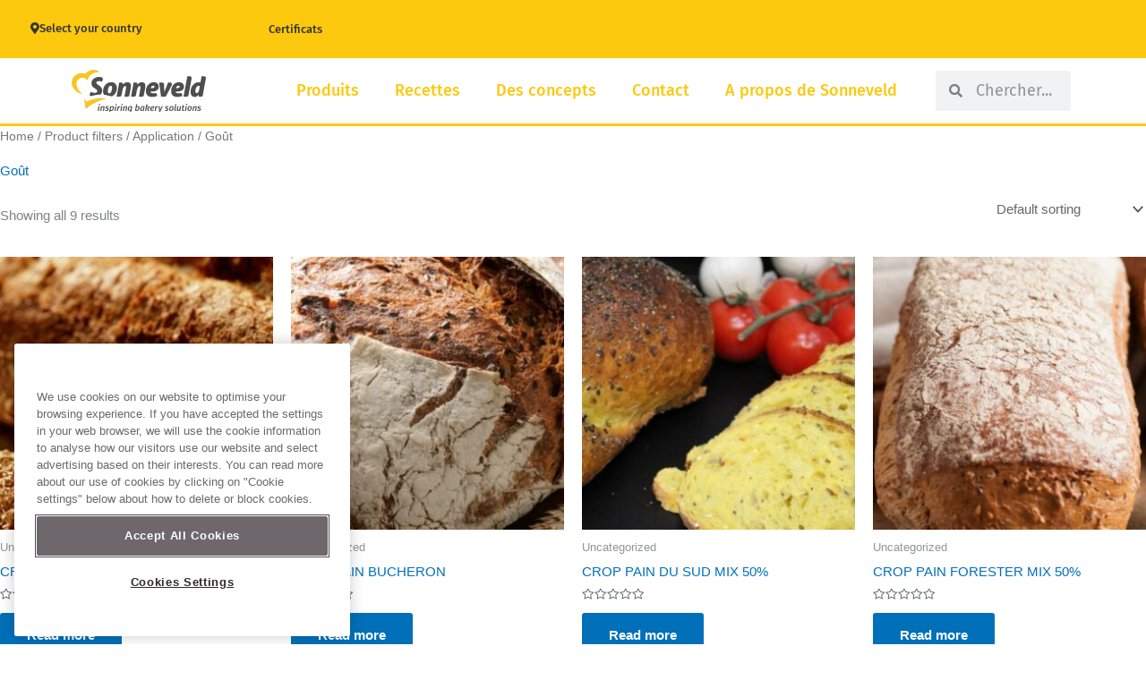

--- FILE ---
content_type: text/html; charset=UTF-8
request_url: https://www.sonneveld.fr/blog/product_filters/gout/
body_size: 42879
content:
<!DOCTYPE html>
<html lang="en-US">
<head>
<meta charset="UTF-8">
<meta name="viewport" content="width=device-width, initial-scale=1">
	<link rel="profile" href="https://gmpg.org/xfn/11"> 
	    <script data-cfasync="false">
    // Orion YouTube Consent Blocker - runs before any other scripts
    (function(){
        if(document.cookie.indexOf('C0004:1')!==-1)return;

        // Store blocked video data for later
        window.__blockedYouTubeVideos = [];

        // Block iframe creation with YouTube src
        var origCreate = document.createElement;
        document.createElement = function(tag) {
            var el = origCreate.apply(document, arguments);
            if (tag.toLowerCase() === 'iframe') {
                var origSetAttr = el.setAttribute;
                el.setAttribute = function(name, value) {
                    if (name === 'src' && value && (value.indexOf('youtube.com') !== -1 || value.indexOf('youtu.be') !== -1)) {
                        window.__blockedYouTubeVideos.push({el: el, src: value});
                        return origSetAttr.call(el, 'data-blocked-src', value);
                    }
                    return origSetAttr.apply(el, arguments);
                };

                // Also block direct src assignment
                var srcDesc = Object.getOwnPropertyDescriptor(HTMLIFrameElement.prototype, 'src');
                if (srcDesc) {
                    Object.defineProperty(el, 'src', {
                        set: function(v) {
                            if (v && (v.indexOf('youtube.com') !== -1 || v.indexOf('youtu.be') !== -1)) {
                                if(document.cookie.indexOf('C0004:1')===-1){
                                    window.__blockedYouTubeVideos.push({el: el, src: v});
                                    el.dataset.blockedSrc = v;
                                    return;
                                }
                            }
                            srcDesc.set.call(el, v);
                        },
                        get: function() { return srcDesc.get.call(el); }
                    });
                }
            }
            return el;
        };

        // Block YT API with complete mock including PlayerState
        window.YT = {
            loading: 1,
            loaded: 1,
            ready: function(cb) { if(cb) cb(); },
            PlayerState: {
                UNSTARTED: -1,
                ENDED: 0,
                PLAYING: 1,
                PAUSED: 2,
                BUFFERING: 3,
                CUED: 5
            },
            Player: function(el, opts) {
                var container = typeof el === 'string' ? document.getElementById(el) : el;
                if (container) {
                    window.__blockedYouTubeVideos.push({
                        container: container,
                        videoId: opts && opts.videoId,
                        opts: opts
                    });
                    container.innerHTML = '<div class="youtube-consent-placeholder"><p>Cette vidéo nécessite des cookies marketing</p><button onclick="OneTrust.ToggleInfoDisplay()">Gérer les cookies</button></div>';
                }
                return {
                    destroy: function(){},
                    getIframe: function(){return null;},
                    playVideo: function(){},
                    pauseVideo: function(){},
                    stopVideo: function(){},
                    mute: function(){},
                    unMute: function(){},
                    isMuted: function(){return true;},
                    setVolume: function(){},
                    getVolume: function(){return 0;},
                    getPlayerState: function(){return -1;},
                    getCurrentTime: function(){return 0;},
                    getDuration: function(){return 0;},
                    getVideoUrl: function(){return '';},
                    getVideoEmbedCode: function(){return '';},
                    addEventListener: function(){},
                    removeEventListener: function(){}
                };
            }
        };
        window.onYouTubeIframeAPIReady = function(){};

        // Block YouTube API script from loading
        var origAppendChild = Node.prototype.appendChild;
        Node.prototype.appendChild = function(node) {
            if (node.tagName === 'SCRIPT' && node.src && node.src.indexOf('youtube.com/iframe_api') !== -1) {
                return node; // Don't append YouTube API script
            }
            return origAppendChild.apply(this, arguments);
        };

        var origInsertBefore = Node.prototype.insertBefore;
        Node.prototype.insertBefore = function(node, ref) {
            if (node.tagName === 'SCRIPT' && node.src && node.src.indexOf('youtube.com/iframe_api') !== -1) {
                return node; // Don't insert YouTube API script
            }
            return origInsertBefore.apply(this, arguments);
        };
    })();
    </script>
    <style>
    iframe[data-blocked-src] { display: none !important; }
    .elementor-video:empty { display: none !important; }
    .youtube-consent-placeholder {
        background: #1a1a1a;
        color: #fff;
        padding: 60px 20px;
        text-align: center;
        aspect-ratio: 16/9;
        display: flex;
        flex-direction: column;
        align-items: center;
        justify-content: center;
        width: 100%;
    }
    .youtube-consent-placeholder button {
        background: #fff;
        color: #000;
        border: none;
        padding: 10px 20px;
        cursor: pointer;
        border-radius: 4px;
        margin-top: 15px;
    }
    </style>
    <meta name='robots' content='index, follow, max-image-preview:large, max-snippet:-1, max-video-preview:-1' />
	<style>img:is([sizes="auto" i], [sizes^="auto," i]) { contain-intrinsic-size: 3000px 1500px }</style>
	
	<!-- This site is optimized with the Yoast SEO plugin v26.0 - https://yoast.com/wordpress/plugins/seo/ -->
	<title>Goût Archives - sonneveld.fr</title>
	<link rel="canonical" href="https://www.sonneveld.fr/product_filters/gout/" />
	<meta property="og:locale" content="en_US" />
	<meta property="og:type" content="article" />
	<meta property="og:title" content="Goût Archives - sonneveld.fr" />
	<meta property="og:url" content="https://www.sonneveld.fr/product_filters/gout/" />
	<meta property="og:site_name" content="sonneveld.fr" />
	<meta name="twitter:card" content="summary_large_image" />
	<script type="application/ld+json" class="yoast-schema-graph">{"@context":"https://schema.org","@graph":[{"@type":"CollectionPage","@id":"https://www.sonneveld.fr/product_filters/gout/","url":"https://www.sonneveld.fr/product_filters/gout/","name":"Goût Archives - sonneveld.fr","isPartOf":{"@id":"https://www.sonneveld.fr/#website"},"primaryImageOfPage":{"@id":"https://www.sonneveld.fr/product_filters/gout/#primaryimage"},"image":{"@id":"https://www.sonneveld.fr/product_filters/gout/#primaryimage"},"thumbnailUrl":"https://www.sonneveld.fr/wp-content/uploads/sites/39/2021/07/PAINS-GRAINES-1600.600.jpg","breadcrumb":{"@id":"https://www.sonneveld.fr/product_filters/gout/#breadcrumb"},"inLanguage":"en-US"},{"@type":"ImageObject","inLanguage":"en-US","@id":"https://www.sonneveld.fr/product_filters/gout/#primaryimage","url":"https://www.sonneveld.fr/wp-content/uploads/sites/39/2021/07/PAINS-GRAINES-1600.600.jpg","contentUrl":"https://www.sonneveld.fr/wp-content/uploads/sites/39/2021/07/PAINS-GRAINES-1600.600.jpg","width":1600,"height":660,"caption":"PAINS GRAINES 1600.600"},{"@type":"BreadcrumbList","@id":"https://www.sonneveld.fr/product_filters/gout/#breadcrumb","itemListElement":[{"@type":"ListItem","position":1,"name":"Home","item":"https://www.sonneveld.fr/"},{"@type":"ListItem","position":2,"name":"Application","item":"https://www.sonneveld.fr/product_filters/application/"},{"@type":"ListItem","position":3,"name":"Goût"}]},{"@type":"WebSite","@id":"https://www.sonneveld.fr/#website","url":"https://www.sonneveld.fr/","name":"sonneveld.fr","description":"Just another admin2 orionplatform Sites site","publisher":{"@id":"https://www.sonneveld.fr/#organization"},"potentialAction":[{"@type":"SearchAction","target":{"@type":"EntryPoint","urlTemplate":"https://www.sonneveld.fr/?s={search_term_string}"},"query-input":{"@type":"PropertyValueSpecification","valueRequired":true,"valueName":"search_term_string"}}],"inLanguage":"en-US"},{"@type":"Organization","@id":"https://www.sonneveld.fr/#organization","name":"sonneveld.fr","url":"https://www.sonneveld.fr/","logo":{"@type":"ImageObject","inLanguage":"en-US","@id":"https://www.sonneveld.fr/#/schema/logo/image/","url":"https://www.sonneveld.fr/wp-content/uploads/sites/39/2022/08/svgexport-1.svg","contentUrl":"https://www.sonneveld.fr/wp-content/uploads/sites/39/2022/08/svgexport-1.svg","width":186,"height":58,"caption":"sonneveld.fr"},"image":{"@id":"https://www.sonneveld.fr/#/schema/logo/image/"}}]}</script>
	<!-- / Yoast SEO plugin. -->


<link rel="alternate" type="application/rss+xml" title="sonneveld.fr &raquo; Feed" href="https://www.sonneveld.fr/feed/" />
<link rel="alternate" type="application/rss+xml" title="sonneveld.fr &raquo; Comments Feed" href="https://www.sonneveld.fr/comments/feed/" />
<link rel="alternate" type="application/rss+xml" title="sonneveld.fr &raquo; Goût Product filter Feed" href="https://www.sonneveld.fr/blog/product_filters/gout/feed/" />
<script>(()=>{"use strict";const e=[400,500,600,700,800,900],t=e=>`wprm-min-${e}`,n=e=>`wprm-max-${e}`,s=new Set,o="ResizeObserver"in window,r=o?new ResizeObserver((e=>{for(const t of e)c(t.target)})):null,i=.5/(window.devicePixelRatio||1);function c(s){const o=s.getBoundingClientRect().width||0;for(let r=0;r<e.length;r++){const c=e[r],a=o<=c+i;o>c+i?s.classList.add(t(c)):s.classList.remove(t(c)),a?s.classList.add(n(c)):s.classList.remove(n(c))}}function a(e){s.has(e)||(s.add(e),r&&r.observe(e),c(e))}!function(e=document){e.querySelectorAll(".wprm-recipe").forEach(a)}();if(new MutationObserver((e=>{for(const t of e)for(const e of t.addedNodes)e instanceof Element&&(e.matches?.(".wprm-recipe")&&a(e),e.querySelectorAll?.(".wprm-recipe").forEach(a))})).observe(document.documentElement,{childList:!0,subtree:!0}),!o){let e=0;addEventListener("resize",(()=>{e&&cancelAnimationFrame(e),e=requestAnimationFrame((()=>s.forEach(c)))}),{passive:!0})}})();</script><script>
window._wpemojiSettings = {"baseUrl":"https:\/\/s.w.org\/images\/core\/emoji\/16.0.1\/72x72\/","ext":".png","svgUrl":"https:\/\/s.w.org\/images\/core\/emoji\/16.0.1\/svg\/","svgExt":".svg","source":{"concatemoji":"https:\/\/www.sonneveld.fr\/wp-includes\/js\/wp-emoji-release.min.js?ver=6.8.3"}};
/*! This file is auto-generated */
!function(s,n){var o,i,e;function c(e){try{var t={supportTests:e,timestamp:(new Date).valueOf()};sessionStorage.setItem(o,JSON.stringify(t))}catch(e){}}function p(e,t,n){e.clearRect(0,0,e.canvas.width,e.canvas.height),e.fillText(t,0,0);var t=new Uint32Array(e.getImageData(0,0,e.canvas.width,e.canvas.height).data),a=(e.clearRect(0,0,e.canvas.width,e.canvas.height),e.fillText(n,0,0),new Uint32Array(e.getImageData(0,0,e.canvas.width,e.canvas.height).data));return t.every(function(e,t){return e===a[t]})}function u(e,t){e.clearRect(0,0,e.canvas.width,e.canvas.height),e.fillText(t,0,0);for(var n=e.getImageData(16,16,1,1),a=0;a<n.data.length;a++)if(0!==n.data[a])return!1;return!0}function f(e,t,n,a){switch(t){case"flag":return n(e,"\ud83c\udff3\ufe0f\u200d\u26a7\ufe0f","\ud83c\udff3\ufe0f\u200b\u26a7\ufe0f")?!1:!n(e,"\ud83c\udde8\ud83c\uddf6","\ud83c\udde8\u200b\ud83c\uddf6")&&!n(e,"\ud83c\udff4\udb40\udc67\udb40\udc62\udb40\udc65\udb40\udc6e\udb40\udc67\udb40\udc7f","\ud83c\udff4\u200b\udb40\udc67\u200b\udb40\udc62\u200b\udb40\udc65\u200b\udb40\udc6e\u200b\udb40\udc67\u200b\udb40\udc7f");case"emoji":return!a(e,"\ud83e\udedf")}return!1}function g(e,t,n,a){var r="undefined"!=typeof WorkerGlobalScope&&self instanceof WorkerGlobalScope?new OffscreenCanvas(300,150):s.createElement("canvas"),o=r.getContext("2d",{willReadFrequently:!0}),i=(o.textBaseline="top",o.font="600 32px Arial",{});return e.forEach(function(e){i[e]=t(o,e,n,a)}),i}function t(e){var t=s.createElement("script");t.src=e,t.defer=!0,s.head.appendChild(t)}"undefined"!=typeof Promise&&(o="wpEmojiSettingsSupports",i=["flag","emoji"],n.supports={everything:!0,everythingExceptFlag:!0},e=new Promise(function(e){s.addEventListener("DOMContentLoaded",e,{once:!0})}),new Promise(function(t){var n=function(){try{var e=JSON.parse(sessionStorage.getItem(o));if("object"==typeof e&&"number"==typeof e.timestamp&&(new Date).valueOf()<e.timestamp+604800&&"object"==typeof e.supportTests)return e.supportTests}catch(e){}return null}();if(!n){if("undefined"!=typeof Worker&&"undefined"!=typeof OffscreenCanvas&&"undefined"!=typeof URL&&URL.createObjectURL&&"undefined"!=typeof Blob)try{var e="postMessage("+g.toString()+"("+[JSON.stringify(i),f.toString(),p.toString(),u.toString()].join(",")+"));",a=new Blob([e],{type:"text/javascript"}),r=new Worker(URL.createObjectURL(a),{name:"wpTestEmojiSupports"});return void(r.onmessage=function(e){c(n=e.data),r.terminate(),t(n)})}catch(e){}c(n=g(i,f,p,u))}t(n)}).then(function(e){for(var t in e)n.supports[t]=e[t],n.supports.everything=n.supports.everything&&n.supports[t],"flag"!==t&&(n.supports.everythingExceptFlag=n.supports.everythingExceptFlag&&n.supports[t]);n.supports.everythingExceptFlag=n.supports.everythingExceptFlag&&!n.supports.flag,n.DOMReady=!1,n.readyCallback=function(){n.DOMReady=!0}}).then(function(){return e}).then(function(){var e;n.supports.everything||(n.readyCallback(),(e=n.source||{}).concatemoji?t(e.concatemoji):e.wpemoji&&e.twemoji&&(t(e.twemoji),t(e.wpemoji)))}))}((window,document),window._wpemojiSettings);
</script>
<link rel='stylesheet' id='wprm-public-css' href='https://www.sonneveld.fr/wp-content/plugins/wp-recipe-maker/dist/public-modern.css?ver=10.1.1' media='all' />
<link rel='stylesheet' id='astra-bb-builder-css' href='https://www.sonneveld.fr/wp-content/themes/astra/assets/css/minified/compatibility/page-builder/bb-plugin.min.css?ver=4.11.12' media='all' />
<link rel='stylesheet' id='astra-theme-css-css' href='https://www.sonneveld.fr/wp-content/themes/astra/assets/css/minified/main.min.css?ver=4.11.12' media='all' />
<style id='astra-theme-css-inline-css'>
.ast-no-sidebar .entry-content .alignfull {margin-left: calc( -50vw + 50%);margin-right: calc( -50vw + 50%);max-width: 100vw;width: 100vw;}.ast-no-sidebar .entry-content .alignwide {margin-left: calc(-41vw + 50%);margin-right: calc(-41vw + 50%);max-width: unset;width: unset;}.ast-no-sidebar .entry-content .alignfull .alignfull,.ast-no-sidebar .entry-content .alignfull .alignwide,.ast-no-sidebar .entry-content .alignwide .alignfull,.ast-no-sidebar .entry-content .alignwide .alignwide,.ast-no-sidebar .entry-content .wp-block-column .alignfull,.ast-no-sidebar .entry-content .wp-block-column .alignwide{width: 100%;margin-left: auto;margin-right: auto;}.wp-block-gallery,.blocks-gallery-grid {margin: 0;}.wp-block-separator {max-width: 100px;}.wp-block-separator.is-style-wide,.wp-block-separator.is-style-dots {max-width: none;}.entry-content .has-2-columns .wp-block-column:first-child {padding-right: 10px;}.entry-content .has-2-columns .wp-block-column:last-child {padding-left: 10px;}@media (max-width: 782px) {.entry-content .wp-block-columns .wp-block-column {flex-basis: 100%;}.entry-content .has-2-columns .wp-block-column:first-child {padding-right: 0;}.entry-content .has-2-columns .wp-block-column:last-child {padding-left: 0;}}body .entry-content .wp-block-latest-posts {margin-left: 0;}body .entry-content .wp-block-latest-posts li {list-style: none;}.ast-no-sidebar .ast-container .entry-content .wp-block-latest-posts {margin-left: 0;}.ast-header-break-point .entry-content .alignwide {margin-left: auto;margin-right: auto;}.entry-content .blocks-gallery-item img {margin-bottom: auto;}.wp-block-pullquote {border-top: 4px solid #555d66;border-bottom: 4px solid #555d66;color: #40464d;}:root{--ast-post-nav-space:0;--ast-container-default-xlg-padding:6.67em;--ast-container-default-lg-padding:5.67em;--ast-container-default-slg-padding:4.34em;--ast-container-default-md-padding:3.34em;--ast-container-default-sm-padding:6.67em;--ast-container-default-xs-padding:2.4em;--ast-container-default-xxs-padding:1.4em;--ast-code-block-background:#EEEEEE;--ast-comment-inputs-background:#FAFAFA;--ast-normal-container-width:1200px;--ast-narrow-container-width:750px;--ast-blog-title-font-weight:normal;--ast-blog-meta-weight:inherit;--ast-global-color-primary:var(--ast-global-color-5);--ast-global-color-secondary:var(--ast-global-color-4);--ast-global-color-alternate-background:var(--ast-global-color-7);--ast-global-color-subtle-background:var(--ast-global-color-6);--ast-bg-style-guide:#F8FAFC;--ast-shadow-style-guide:0px 0px 4px 0 #00000057;--ast-global-dark-bg-style:#fff;--ast-global-dark-lfs:#fbfbfb;--ast-widget-bg-color:#fafafa;--ast-wc-container-head-bg-color:#fbfbfb;--ast-title-layout-bg:#eeeeee;--ast-search-border-color:#e7e7e7;--ast-lifter-hover-bg:#e6e6e6;--ast-gallery-block-color:#000;--srfm-color-input-label:var(--ast-global-color-2);}html{font-size:93.75%;}a,.page-title{color:var(--ast-global-color-0);}a:hover,a:focus{color:var(--ast-global-color-1);}body,button,input,select,textarea,.ast-button,.ast-custom-button{font-family:-apple-system,BlinkMacSystemFont,Segoe UI,Roboto,Oxygen-Sans,Ubuntu,Cantarell,Helvetica Neue,sans-serif;font-weight:inherit;font-size:15px;font-size:1rem;line-height:var(--ast-body-line-height,1.65em);}blockquote{color:var(--ast-global-color-3);}h1,h2,h3,h4,h5,h6,.entry-content :where(h1,h2,h3,h4,h5,h6),.site-title,.site-title a{font-weight:600;}.ast-site-identity .site-title a{color:var(--ast-global-color-2);}.site-title{font-size:35px;font-size:2.3333333333333rem;display:none;}.site-header .site-description{font-size:15px;font-size:1rem;display:none;}.entry-title{font-size:26px;font-size:1.7333333333333rem;}.archive .ast-article-post .ast-article-inner,.blog .ast-article-post .ast-article-inner,.archive .ast-article-post .ast-article-inner:hover,.blog .ast-article-post .ast-article-inner:hover{overflow:hidden;}h1,.entry-content :where(h1){font-size:40px;font-size:2.6666666666667rem;font-weight:600;line-height:1.4em;}h2,.entry-content :where(h2){font-size:32px;font-size:2.1333333333333rem;font-weight:600;line-height:1.3em;}h3,.entry-content :where(h3){font-size:26px;font-size:1.7333333333333rem;font-weight:600;line-height:1.3em;}h4,.entry-content :where(h4){font-size:24px;font-size:1.6rem;line-height:1.2em;font-weight:600;}h5,.entry-content :where(h5){font-size:20px;font-size:1.3333333333333rem;line-height:1.2em;font-weight:600;}h6,.entry-content :where(h6){font-size:16px;font-size:1.0666666666667rem;line-height:1.25em;font-weight:600;}::selection{background-color:var(--ast-global-color-0);color:#ffffff;}body,h1,h2,h3,h4,h5,h6,.entry-title a,.entry-content :where(h1,h2,h3,h4,h5,h6){color:var(--ast-global-color-3);}.tagcloud a:hover,.tagcloud a:focus,.tagcloud a.current-item{color:#ffffff;border-color:var(--ast-global-color-0);background-color:var(--ast-global-color-0);}input:focus,input[type="text"]:focus,input[type="email"]:focus,input[type="url"]:focus,input[type="password"]:focus,input[type="reset"]:focus,input[type="search"]:focus,textarea:focus{border-color:var(--ast-global-color-0);}input[type="radio"]:checked,input[type=reset],input[type="checkbox"]:checked,input[type="checkbox"]:hover:checked,input[type="checkbox"]:focus:checked,input[type=range]::-webkit-slider-thumb{border-color:var(--ast-global-color-0);background-color:var(--ast-global-color-0);box-shadow:none;}.site-footer a:hover + .post-count,.site-footer a:focus + .post-count{background:var(--ast-global-color-0);border-color:var(--ast-global-color-0);}.single .nav-links .nav-previous,.single .nav-links .nav-next{color:var(--ast-global-color-0);}.entry-meta,.entry-meta *{line-height:1.45;color:var(--ast-global-color-0);}.entry-meta a:not(.ast-button):hover,.entry-meta a:not(.ast-button):hover *,.entry-meta a:not(.ast-button):focus,.entry-meta a:not(.ast-button):focus *,.page-links > .page-link,.page-links .page-link:hover,.post-navigation a:hover{color:var(--ast-global-color-1);}#cat option,.secondary .calendar_wrap thead a,.secondary .calendar_wrap thead a:visited{color:var(--ast-global-color-0);}.secondary .calendar_wrap #today,.ast-progress-val span{background:var(--ast-global-color-0);}.secondary a:hover + .post-count,.secondary a:focus + .post-count{background:var(--ast-global-color-0);border-color:var(--ast-global-color-0);}.calendar_wrap #today > a{color:#ffffff;}.page-links .page-link,.single .post-navigation a{color:var(--ast-global-color-0);}.ast-search-menu-icon .search-form button.search-submit{padding:0 4px;}.ast-search-menu-icon form.search-form{padding-right:0;}.ast-search-menu-icon.slide-search input.search-field{width:0;}.ast-header-search .ast-search-menu-icon.ast-dropdown-active .search-form,.ast-header-search .ast-search-menu-icon.ast-dropdown-active .search-field:focus{transition:all 0.2s;}.search-form input.search-field:focus{outline:none;}.ast-archive-title{color:var(--ast-global-color-2);}.widget-title,.widget .wp-block-heading{font-size:21px;font-size:1.4rem;color:var(--ast-global-color-2);}.single .ast-author-details .author-title{color:var(--ast-global-color-1);}.ast-single-post .entry-content a,.ast-comment-content a:not(.ast-comment-edit-reply-wrap a),.woocommerce-js .woocommerce-product-details__short-description a{text-decoration:underline;}.ast-single-post .wp-block-button .wp-block-button__link,.ast-single-post .elementor-widget-button .elementor-button,.ast-single-post .entry-content .uagb-tab a,.ast-single-post .entry-content .uagb-ifb-cta a,.ast-single-post .entry-content .wp-block-uagb-buttons a,.ast-single-post .entry-content .uabb-module-content a,.ast-single-post .entry-content .uagb-post-grid a,.ast-single-post .entry-content .uagb-timeline a,.ast-single-post .entry-content .uagb-toc__wrap a,.ast-single-post .entry-content .uagb-taxomony-box a,.ast-single-post .entry-content .woocommerce a,.entry-content .wp-block-latest-posts > li > a,.ast-single-post .entry-content .wp-block-file__button,a.ast-post-filter-single,.ast-single-post .wp-block-buttons .wp-block-button.is-style-outline .wp-block-button__link,.ast-single-post .ast-comment-content .comment-reply-link,.ast-single-post .ast-comment-content .comment-edit-link,.entry-content [CLASS*="wc-block"] .wc-block-components-button,.entry-content [CLASS*="wc-block"] .wc-block-components-totals-coupon-link,.entry-content [CLASS*="wc-block"] .wc-block-components-product-name{text-decoration:none;}.ast-search-menu-icon.slide-search a:focus-visible:focus-visible,.astra-search-icon:focus-visible,#close:focus-visible,a:focus-visible,.ast-menu-toggle:focus-visible,.site .skip-link:focus-visible,.wp-block-loginout input:focus-visible,.wp-block-search.wp-block-search__button-inside .wp-block-search__inside-wrapper,.ast-header-navigation-arrow:focus-visible,.woocommerce .wc-proceed-to-checkout > .checkout-button:focus-visible,.woocommerce .woocommerce-MyAccount-navigation ul li a:focus-visible,.ast-orders-table__row .ast-orders-table__cell:focus-visible,.woocommerce .woocommerce-order-details .order-again > .button:focus-visible,.woocommerce .woocommerce-message a.button.wc-forward:focus-visible,.woocommerce #minus_qty:focus-visible,.woocommerce #plus_qty:focus-visible,a#ast-apply-coupon:focus-visible,.woocommerce .woocommerce-info a:focus-visible,.woocommerce .astra-shop-summary-wrap a:focus-visible,.woocommerce a.wc-forward:focus-visible,#ast-apply-coupon:focus-visible,.woocommerce-js .woocommerce-mini-cart-item a.remove:focus-visible,#close:focus-visible,.button.search-submit:focus-visible,#search_submit:focus,.normal-search:focus-visible,.ast-header-account-wrap:focus-visible,.woocommerce .ast-on-card-button.ast-quick-view-trigger:focus,.astra-cart-drawer-close:focus,.ast-single-variation:focus,.ast-woocommerce-product-gallery__image:focus,.ast-button:focus,.woocommerce-product-gallery--with-images [data-controls="prev"]:focus-visible,.woocommerce-product-gallery--with-images [data-controls="next"]:focus-visible{outline-style:dotted;outline-color:inherit;outline-width:thin;}input:focus,input[type="text"]:focus,input[type="email"]:focus,input[type="url"]:focus,input[type="password"]:focus,input[type="reset"]:focus,input[type="search"]:focus,input[type="number"]:focus,textarea:focus,.wp-block-search__input:focus,[data-section="section-header-mobile-trigger"] .ast-button-wrap .ast-mobile-menu-trigger-minimal:focus,.ast-mobile-popup-drawer.active .menu-toggle-close:focus,.woocommerce-ordering select.orderby:focus,#ast-scroll-top:focus,#coupon_code:focus,.woocommerce-page #comment:focus,.woocommerce #reviews #respond input#submit:focus,.woocommerce a.add_to_cart_button:focus,.woocommerce .button.single_add_to_cart_button:focus,.woocommerce .woocommerce-cart-form button:focus,.woocommerce .woocommerce-cart-form__cart-item .quantity .qty:focus,.woocommerce .woocommerce-billing-fields .woocommerce-billing-fields__field-wrapper .woocommerce-input-wrapper > .input-text:focus,.woocommerce #order_comments:focus,.woocommerce #place_order:focus,.woocommerce .woocommerce-address-fields .woocommerce-address-fields__field-wrapper .woocommerce-input-wrapper > .input-text:focus,.woocommerce .woocommerce-MyAccount-content form button:focus,.woocommerce .woocommerce-MyAccount-content .woocommerce-EditAccountForm .woocommerce-form-row .woocommerce-Input.input-text:focus,.woocommerce .ast-woocommerce-container .woocommerce-pagination ul.page-numbers li a:focus,body #content .woocommerce form .form-row .select2-container--default .select2-selection--single:focus,#ast-coupon-code:focus,.woocommerce.woocommerce-js .quantity input[type=number]:focus,.woocommerce-js .woocommerce-mini-cart-item .quantity input[type=number]:focus,.woocommerce p#ast-coupon-trigger:focus{border-style:dotted;border-color:inherit;border-width:thin;}input{outline:none;}.woocommerce-js input[type=text]:focus,.woocommerce-js input[type=email]:focus,.woocommerce-js textarea:focus,input[type=number]:focus,.comments-area textarea#comment:focus,.comments-area textarea#comment:active,.comments-area .ast-comment-formwrap input[type="text"]:focus,.comments-area .ast-comment-formwrap input[type="text"]:active{outline-style:unset;outline-color:inherit;outline-width:thin;}.ast-logo-title-inline .site-logo-img{padding-right:1em;}.site-logo-img img{ transition:all 0.2s linear;}body .ast-oembed-container *{position:absolute;top:0;width:100%;height:100%;left:0;}body .wp-block-embed-pocket-casts .ast-oembed-container *{position:unset;}.ast-single-post-featured-section + article {margin-top: 2em;}.site-content .ast-single-post-featured-section img {width: 100%;overflow: hidden;object-fit: cover;}.site > .ast-single-related-posts-container {margin-top: 0;}@media (min-width: 922px) {.ast-desktop .ast-container--narrow {max-width: var(--ast-narrow-container-width);margin: 0 auto;}}.ast-page-builder-template .hentry {margin: 0;}.ast-page-builder-template .site-content > .ast-container {max-width: 100%;padding: 0;}.ast-page-builder-template .site .site-content #primary {padding: 0;margin: 0;}.ast-page-builder-template .no-results {text-align: center;margin: 4em auto;}.ast-page-builder-template .ast-pagination {padding: 2em;}.ast-page-builder-template .entry-header.ast-no-title.ast-no-thumbnail {margin-top: 0;}.ast-page-builder-template .entry-header.ast-header-without-markup {margin-top: 0;margin-bottom: 0;}.ast-page-builder-template .entry-header.ast-no-title.ast-no-meta {margin-bottom: 0;}.ast-page-builder-template.single .post-navigation {padding-bottom: 2em;}.ast-page-builder-template.single-post .site-content > .ast-container {max-width: 100%;}.ast-page-builder-template .entry-header {margin-top: 4em;margin-left: auto;margin-right: auto;padding-left: 20px;padding-right: 20px;}.single.ast-page-builder-template .entry-header {padding-left: 20px;padding-right: 20px;}.ast-page-builder-template .ast-archive-description {margin: 4em auto 0;padding-left: 20px;padding-right: 20px;}@media (max-width:921.9px){#ast-desktop-header{display:none;}}@media (min-width:922px){#ast-mobile-header{display:none;}}.wp-block-buttons.aligncenter{justify-content:center;}@media (min-width:1200px){.wp-block-group .has-background{padding:20px;}}@media (min-width:1200px){.ast-page-builder-template.ast-no-sidebar .entry-content .wp-block-cover.alignwide,.ast-page-builder-template.ast-no-sidebar .entry-content .wp-block-cover.alignfull{padding-right:0;padding-left:0;}}@media (min-width:1200px){.wp-block-cover-image.alignwide .wp-block-cover__inner-container,.wp-block-cover.alignwide .wp-block-cover__inner-container,.wp-block-cover-image.alignfull .wp-block-cover__inner-container,.wp-block-cover.alignfull .wp-block-cover__inner-container{width:100%;}}.wp-block-columns{margin-bottom:unset;}.wp-block-image.size-full{margin:2rem 0;}.wp-block-separator.has-background{padding:0;}.wp-block-gallery{margin-bottom:1.6em;}.wp-block-group{padding-top:4em;padding-bottom:4em;}.wp-block-group__inner-container .wp-block-columns:last-child,.wp-block-group__inner-container :last-child,.wp-block-table table{margin-bottom:0;}.blocks-gallery-grid{width:100%;}.wp-block-navigation-link__content{padding:5px 0;}.wp-block-group .wp-block-group .has-text-align-center,.wp-block-group .wp-block-column .has-text-align-center{max-width:100%;}.has-text-align-center{margin:0 auto;}@media (max-width:1200px){.wp-block-group{padding:3em;}.wp-block-group .wp-block-group{padding:1.5em;}.wp-block-columns,.wp-block-column{margin:1rem 0;}}@media (min-width:921px){.wp-block-columns .wp-block-group{padding:2em;}}@media (max-width:544px){.wp-block-cover-image .wp-block-cover__inner-container,.wp-block-cover .wp-block-cover__inner-container{width:unset;}.wp-block-cover,.wp-block-cover-image{padding:2em 0;}.wp-block-group,.wp-block-cover{padding:2em;}.wp-block-media-text__media img,.wp-block-media-text__media video{width:unset;max-width:100%;}.wp-block-media-text.has-background .wp-block-media-text__content{padding:1em;}}.wp-block-image.aligncenter{margin-left:auto;margin-right:auto;}.wp-block-table.aligncenter{margin-left:auto;margin-right:auto;}@media (min-width:544px){.entry-content .wp-block-media-text.has-media-on-the-right .wp-block-media-text__content{padding:0 8% 0 0;}.entry-content .wp-block-media-text .wp-block-media-text__content{padding:0 0 0 8%;}.ast-plain-container .site-content .entry-content .has-custom-content-position.is-position-bottom-left > *,.ast-plain-container .site-content .entry-content .has-custom-content-position.is-position-bottom-right > *,.ast-plain-container .site-content .entry-content .has-custom-content-position.is-position-top-left > *,.ast-plain-container .site-content .entry-content .has-custom-content-position.is-position-top-right > *,.ast-plain-container .site-content .entry-content .has-custom-content-position.is-position-center-right > *,.ast-plain-container .site-content .entry-content .has-custom-content-position.is-position-center-left > *{margin:0;}}@media (max-width:544px){.entry-content .wp-block-media-text .wp-block-media-text__content{padding:8% 0;}.wp-block-media-text .wp-block-media-text__media img{width:auto;max-width:100%;}}.wp-block-button.is-style-outline .wp-block-button__link{border-color:var(--ast-global-color-0);}div.wp-block-button.is-style-outline > .wp-block-button__link:not(.has-text-color),div.wp-block-button.wp-block-button__link.is-style-outline:not(.has-text-color){color:var(--ast-global-color-0);}.wp-block-button.is-style-outline .wp-block-button__link:hover,.wp-block-buttons .wp-block-button.is-style-outline .wp-block-button__link:focus,.wp-block-buttons .wp-block-button.is-style-outline > .wp-block-button__link:not(.has-text-color):hover,.wp-block-buttons .wp-block-button.wp-block-button__link.is-style-outline:not(.has-text-color):hover{color:#ffffff;background-color:var(--ast-global-color-1);border-color:var(--ast-global-color-1);}.post-page-numbers.current .page-link,.ast-pagination .page-numbers.current{color:#ffffff;border-color:var(--ast-global-color-0);background-color:var(--ast-global-color-0);}@media (min-width:544px){.entry-content > .alignleft{margin-right:20px;}.entry-content > .alignright{margin-left:20px;}}.wp-block-button.is-style-outline .wp-block-button__link.wp-element-button,.ast-outline-button{border-color:var(--ast-global-color-0);font-family:inherit;font-weight:inherit;line-height:1em;}.wp-block-buttons .wp-block-button.is-style-outline > .wp-block-button__link:not(.has-text-color),.wp-block-buttons .wp-block-button.wp-block-button__link.is-style-outline:not(.has-text-color),.ast-outline-button{color:var(--ast-global-color-0);}.wp-block-button.is-style-outline .wp-block-button__link:hover,.wp-block-buttons .wp-block-button.is-style-outline .wp-block-button__link:focus,.wp-block-buttons .wp-block-button.is-style-outline > .wp-block-button__link:not(.has-text-color):hover,.wp-block-buttons .wp-block-button.wp-block-button__link.is-style-outline:not(.has-text-color):hover,.ast-outline-button:hover,.ast-outline-button:focus,.wp-block-uagb-buttons-child .uagb-buttons-repeater.ast-outline-button:hover,.wp-block-uagb-buttons-child .uagb-buttons-repeater.ast-outline-button:focus{color:#ffffff;background-color:var(--ast-global-color-1);border-color:var(--ast-global-color-1);}.wp-block-button .wp-block-button__link.wp-element-button.is-style-outline:not(.has-background),.wp-block-button.is-style-outline>.wp-block-button__link.wp-element-button:not(.has-background),.ast-outline-button{background-color:transparent;}.entry-content[data-ast-blocks-layout] > figure{margin-bottom:1em;}h1.widget-title{font-weight:600;}h2.widget-title{font-weight:600;}h3.widget-title{font-weight:600;}.elementor-widget-container .elementor-loop-container .e-loop-item[data-elementor-type="loop-item"]{width:100%;}.review-rating{display:flex;align-items:center;order:2;}@media (max-width:921px){.ast-left-sidebar #content > .ast-container{display:flex;flex-direction:column-reverse;width:100%;}.ast-separate-container .ast-article-post,.ast-separate-container .ast-article-single{padding:1.5em 2.14em;}.ast-author-box img.avatar{margin:20px 0 0 0;}}@media (min-width:922px){.ast-separate-container.ast-right-sidebar #primary,.ast-separate-container.ast-left-sidebar #primary{border:0;}.search-no-results.ast-separate-container #primary{margin-bottom:4em;}}.wp-block-button .wp-block-button__link{color:#ffffff;}.wp-block-button .wp-block-button__link:hover,.wp-block-button .wp-block-button__link:focus{color:#ffffff;background-color:var(--ast-global-color-1);border-color:var(--ast-global-color-1);}.elementor-widget-heading h1.elementor-heading-title{line-height:1.4em;}.elementor-widget-heading h2.elementor-heading-title{line-height:1.3em;}.elementor-widget-heading h3.elementor-heading-title{line-height:1.3em;}.elementor-widget-heading h4.elementor-heading-title{line-height:1.2em;}.elementor-widget-heading h5.elementor-heading-title{line-height:1.2em;}.elementor-widget-heading h6.elementor-heading-title{line-height:1.25em;}.wp-block-button .wp-block-button__link{border-color:var(--ast-global-color-0);background-color:var(--ast-global-color-0);color:#ffffff;font-family:inherit;font-weight:inherit;line-height:1em;padding-top:15px;padding-right:30px;padding-bottom:15px;padding-left:30px;}@media (max-width:921px){.wp-block-button .wp-block-button__link{padding-top:14px;padding-right:28px;padding-bottom:14px;padding-left:28px;}}@media (max-width:544px){.wp-block-button .wp-block-button__link{padding-top:12px;padding-right:24px;padding-bottom:12px;padding-left:24px;}}.menu-toggle,button,.ast-button,.ast-custom-button,.button,input#submit,input[type="button"],input[type="submit"],input[type="reset"],form[CLASS*="wp-block-search__"].wp-block-search .wp-block-search__inside-wrapper .wp-block-search__button,body .wp-block-file .wp-block-file__button{border-style:solid;border-top-width:0;border-right-width:0;border-left-width:0;border-bottom-width:0;color:#ffffff;border-color:var(--ast-global-color-0);background-color:var(--ast-global-color-0);padding-top:15px;padding-right:30px;padding-bottom:15px;padding-left:30px;font-family:inherit;font-weight:inherit;line-height:1em;}button:focus,.menu-toggle:hover,button:hover,.ast-button:hover,.ast-custom-button:hover .button:hover,.ast-custom-button:hover ,input[type=reset]:hover,input[type=reset]:focus,input#submit:hover,input#submit:focus,input[type="button"]:hover,input[type="button"]:focus,input[type="submit"]:hover,input[type="submit"]:focus,form[CLASS*="wp-block-search__"].wp-block-search .wp-block-search__inside-wrapper .wp-block-search__button:hover,form[CLASS*="wp-block-search__"].wp-block-search .wp-block-search__inside-wrapper .wp-block-search__button:focus,body .wp-block-file .wp-block-file__button:hover,body .wp-block-file .wp-block-file__button:focus{color:#ffffff;background-color:var(--ast-global-color-1);border-color:var(--ast-global-color-1);}@media (max-width:921px){.menu-toggle,button,.ast-button,.ast-custom-button,.button,input#submit,input[type="button"],input[type="submit"],input[type="reset"],form[CLASS*="wp-block-search__"].wp-block-search .wp-block-search__inside-wrapper .wp-block-search__button,body .wp-block-file .wp-block-file__button{padding-top:14px;padding-right:28px;padding-bottom:14px;padding-left:28px;}}@media (max-width:544px){.menu-toggle,button,.ast-button,.ast-custom-button,.button,input#submit,input[type="button"],input[type="submit"],input[type="reset"],form[CLASS*="wp-block-search__"].wp-block-search .wp-block-search__inside-wrapper .wp-block-search__button,body .wp-block-file .wp-block-file__button{padding-top:12px;padding-right:24px;padding-bottom:12px;padding-left:24px;}}@media (max-width:921px){.ast-mobile-header-stack .main-header-bar .ast-search-menu-icon{display:inline-block;}.ast-header-break-point.ast-header-custom-item-outside .ast-mobile-header-stack .main-header-bar .ast-search-icon{margin:0;}.ast-comment-avatar-wrap img{max-width:2.5em;}.ast-comment-meta{padding:0 1.8888em 1.3333em;}.ast-separate-container .ast-comment-list li.depth-1{padding:1.5em 2.14em;}.ast-separate-container .comment-respond{padding:2em 2.14em;}}@media (min-width:544px){.ast-container{max-width:100%;}}@media (max-width:544px){.ast-separate-container .ast-article-post,.ast-separate-container .ast-article-single,.ast-separate-container .comments-title,.ast-separate-container .ast-archive-description{padding:1.5em 1em;}.ast-separate-container #content .ast-container{padding-left:0.54em;padding-right:0.54em;}.ast-separate-container .ast-comment-list .bypostauthor{padding:.5em;}.ast-search-menu-icon.ast-dropdown-active .search-field{width:170px;}} #ast-mobile-header .ast-site-header-cart-li a{pointer-events:none;}@media (min-width:545px){.ast-page-builder-template .comments-area,.single.ast-page-builder-template .entry-header,.single.ast-page-builder-template .post-navigation,.single.ast-page-builder-template .ast-single-related-posts-container{max-width:1240px;margin-left:auto;margin-right:auto;}}body,.ast-separate-container{background-color:var(--ast-global-color-5);background-image:none;}.entry-content > .wp-block-group,.entry-content > .wp-block-media-text,.entry-content > .wp-block-cover,.entry-content > .wp-block-columns{max-width:58em;width:calc(100% - 4em);margin-left:auto;margin-right:auto;}.entry-content [class*="__inner-container"] > .alignfull{max-width:100%;margin-left:0;margin-right:0;}.entry-content [class*="__inner-container"] > *:not(.alignwide):not(.alignfull):not(.alignleft):not(.alignright){margin-left:auto;margin-right:auto;}.entry-content [class*="__inner-container"] > *:not(.alignwide):not(p):not(.alignfull):not(.alignleft):not(.alignright):not(.is-style-wide):not(iframe){max-width:50rem;width:100%;}@media (min-width:921px){.entry-content > .wp-block-group.alignwide.has-background,.entry-content > .wp-block-group.alignfull.has-background,.entry-content > .wp-block-cover.alignwide,.entry-content > .wp-block-cover.alignfull,.entry-content > .wp-block-columns.has-background.alignwide,.entry-content > .wp-block-columns.has-background.alignfull{margin-top:0;margin-bottom:0;padding:6em 4em;}.entry-content > .wp-block-columns.has-background{margin-bottom:0;}}@media (min-width:1200px){.entry-content .alignfull p{max-width:1200px;}.entry-content .alignfull{max-width:100%;width:100%;}.ast-page-builder-template .entry-content .alignwide,.entry-content [class*="__inner-container"] > .alignwide{max-width:1200px;margin-left:0;margin-right:0;}.entry-content .alignfull [class*="__inner-container"] > .alignwide{max-width:80rem;}}@media (min-width:545px){.site-main .entry-content > .alignwide{margin:0 auto;}.wp-block-group.has-background,.entry-content > .wp-block-cover,.entry-content > .wp-block-columns.has-background{padding:4em;margin-top:0;margin-bottom:0;}.entry-content .wp-block-media-text.alignfull .wp-block-media-text__content,.entry-content .wp-block-media-text.has-background .wp-block-media-text__content{padding:0 8%;}}@media (max-width:921px){.site-title{display:block;}.site-header .site-description{display:none;}h1,.entry-content :where(h1){font-size:30px;}h2,.entry-content :where(h2){font-size:25px;}h3,.entry-content :where(h3){font-size:20px;}}@media (max-width:544px){.site-title{display:block;}.site-header .site-description{display:none;}h1,.entry-content :where(h1){font-size:30px;}h2,.entry-content :where(h2){font-size:25px;}h3,.entry-content :where(h3){font-size:20px;}}@media (max-width:921px){html{font-size:85.5%;}}@media (max-width:544px){html{font-size:85.5%;}}@media (min-width:922px){.ast-container{max-width:1240px;}}@media (min-width:922px){.site-content .ast-container{display:flex;}}@media (max-width:921px){.site-content .ast-container{flex-direction:column;}}.ast-blog-layout-classic-grid .ast-article-inner{box-shadow:0px 6px 15px -2px rgba(16,24,40,0.05);}.ast-separate-container .ast-blog-layout-classic-grid .ast-article-inner,.ast-plain-container .ast-blog-layout-classic-grid .ast-article-inner{height:100%;}.ast-blog-layout-6-grid .ast-blog-featured-section:before { content: ""; }.cat-links.badge a,.tags-links.badge a {padding: 4px 8px;border-radius: 3px;font-weight: 400;}.cat-links.underline a,.tags-links.underline a{text-decoration: underline;}@media (min-width:922px){.main-header-menu .sub-menu .menu-item.ast-left-align-sub-menu:hover > .sub-menu,.main-header-menu .sub-menu .menu-item.ast-left-align-sub-menu.focus > .sub-menu{margin-left:-0px;}}.site .comments-area{padding-bottom:3em;}.wp-block-search {margin-bottom: 20px;}.wp-block-site-tagline {margin-top: 20px;}form.wp-block-search .wp-block-search__input,.wp-block-search.wp-block-search__button-inside .wp-block-search__inside-wrapper {border-color: #eaeaea;background: #fafafa;}.wp-block-search.wp-block-search__button-inside .wp-block-search__inside-wrapper .wp-block-search__input:focus,.wp-block-loginout input:focus {outline: thin dotted;}.wp-block-loginout input:focus {border-color: transparent;} form.wp-block-search .wp-block-search__inside-wrapper .wp-block-search__input {padding: 12px;}form.wp-block-search .wp-block-search__button svg {fill: currentColor;width: 20px;height: 20px;}.wp-block-loginout p label {display: block;}.wp-block-loginout p:not(.login-remember):not(.login-submit) input {width: 100%;}.wp-block-loginout .login-remember input {width: 1.1rem;height: 1.1rem;margin: 0 5px 4px 0;vertical-align: middle;}.wp-block-file {display: flex;align-items: center;flex-wrap: wrap;justify-content: space-between;}.wp-block-pullquote {border: none;}.wp-block-pullquote blockquote::before {content: "\201D";font-family: "Helvetica",sans-serif;display: flex;transform: rotate( 180deg );font-size: 6rem;font-style: normal;line-height: 1;font-weight: bold;align-items: center;justify-content: center;}.has-text-align-right > blockquote::before {justify-content: flex-start;}.has-text-align-left > blockquote::before {justify-content: flex-end;}figure.wp-block-pullquote.is-style-solid-color blockquote {max-width: 100%;text-align: inherit;}blockquote {padding: 0 1.2em 1.2em;}.wp-block-button__link {border: 2px solid currentColor;}body .wp-block-file .wp-block-file__button {text-decoration: none;}ul.wp-block-categories-list.wp-block-categories,ul.wp-block-archives-list.wp-block-archives {list-style-type: none;}ul,ol {margin-left: 20px;}figure.alignright figcaption {text-align: right;}:root .has-ast-global-color-0-color{color:var(--ast-global-color-0);}:root .has-ast-global-color-0-background-color{background-color:var(--ast-global-color-0);}:root .wp-block-button .has-ast-global-color-0-color{color:var(--ast-global-color-0);}:root .wp-block-button .has-ast-global-color-0-background-color{background-color:var(--ast-global-color-0);}:root .has-ast-global-color-1-color{color:var(--ast-global-color-1);}:root .has-ast-global-color-1-background-color{background-color:var(--ast-global-color-1);}:root .wp-block-button .has-ast-global-color-1-color{color:var(--ast-global-color-1);}:root .wp-block-button .has-ast-global-color-1-background-color{background-color:var(--ast-global-color-1);}:root .has-ast-global-color-2-color{color:var(--ast-global-color-2);}:root .has-ast-global-color-2-background-color{background-color:var(--ast-global-color-2);}:root .wp-block-button .has-ast-global-color-2-color{color:var(--ast-global-color-2);}:root .wp-block-button .has-ast-global-color-2-background-color{background-color:var(--ast-global-color-2);}:root .has-ast-global-color-3-color{color:var(--ast-global-color-3);}:root .has-ast-global-color-3-background-color{background-color:var(--ast-global-color-3);}:root .wp-block-button .has-ast-global-color-3-color{color:var(--ast-global-color-3);}:root .wp-block-button .has-ast-global-color-3-background-color{background-color:var(--ast-global-color-3);}:root .has-ast-global-color-4-color{color:var(--ast-global-color-4);}:root .has-ast-global-color-4-background-color{background-color:var(--ast-global-color-4);}:root .wp-block-button .has-ast-global-color-4-color{color:var(--ast-global-color-4);}:root .wp-block-button .has-ast-global-color-4-background-color{background-color:var(--ast-global-color-4);}:root .has-ast-global-color-5-color{color:var(--ast-global-color-5);}:root .has-ast-global-color-5-background-color{background-color:var(--ast-global-color-5);}:root .wp-block-button .has-ast-global-color-5-color{color:var(--ast-global-color-5);}:root .wp-block-button .has-ast-global-color-5-background-color{background-color:var(--ast-global-color-5);}:root .has-ast-global-color-6-color{color:var(--ast-global-color-6);}:root .has-ast-global-color-6-background-color{background-color:var(--ast-global-color-6);}:root .wp-block-button .has-ast-global-color-6-color{color:var(--ast-global-color-6);}:root .wp-block-button .has-ast-global-color-6-background-color{background-color:var(--ast-global-color-6);}:root .has-ast-global-color-7-color{color:var(--ast-global-color-7);}:root .has-ast-global-color-7-background-color{background-color:var(--ast-global-color-7);}:root .wp-block-button .has-ast-global-color-7-color{color:var(--ast-global-color-7);}:root .wp-block-button .has-ast-global-color-7-background-color{background-color:var(--ast-global-color-7);}:root .has-ast-global-color-8-color{color:var(--ast-global-color-8);}:root .has-ast-global-color-8-background-color{background-color:var(--ast-global-color-8);}:root .wp-block-button .has-ast-global-color-8-color{color:var(--ast-global-color-8);}:root .wp-block-button .has-ast-global-color-8-background-color{background-color:var(--ast-global-color-8);}:root{--ast-global-color-0:#0170B9;--ast-global-color-1:#3a3a3a;--ast-global-color-2:#3a3a3a;--ast-global-color-3:#4B4F58;--ast-global-color-4:#F5F5F5;--ast-global-color-5:#FFFFFF;--ast-global-color-6:#E5E5E5;--ast-global-color-7:#424242;--ast-global-color-8:#000000;}:root {--ast-border-color : #dddddd;}.ast-breadcrumbs .trail-browse,.ast-breadcrumbs .trail-items,.ast-breadcrumbs .trail-items li{display:inline-block;margin:0;padding:0;border:none;background:inherit;text-indent:0;text-decoration:none;}.ast-breadcrumbs .trail-browse{font-size:inherit;font-style:inherit;font-weight:inherit;color:inherit;}.ast-breadcrumbs .trail-items{list-style:none;}.trail-items li::after{padding:0 0.3em;content:"\00bb";}.trail-items li:last-of-type::after{display:none;}h1,h2,h3,h4,h5,h6,.entry-content :where(h1,h2,h3,h4,h5,h6){color:var(--ast-global-color-2);}.entry-title a{color:var(--ast-global-color-2);}@media (max-width:921px){.ast-builder-grid-row-container.ast-builder-grid-row-tablet-3-firstrow .ast-builder-grid-row > *:first-child,.ast-builder-grid-row-container.ast-builder-grid-row-tablet-3-lastrow .ast-builder-grid-row > *:last-child{grid-column:1 / -1;}}@media (max-width:544px){.ast-builder-grid-row-container.ast-builder-grid-row-mobile-3-firstrow .ast-builder-grid-row > *:first-child,.ast-builder-grid-row-container.ast-builder-grid-row-mobile-3-lastrow .ast-builder-grid-row > *:last-child{grid-column:1 / -1;}}.ast-builder-layout-element[data-section="title_tagline"]{display:flex;}@media (max-width:921px){.ast-header-break-point .ast-builder-layout-element[data-section="title_tagline"]{display:flex;}}@media (max-width:544px){.ast-header-break-point .ast-builder-layout-element[data-section="title_tagline"]{display:flex;}}.ast-builder-menu-1{font-family:inherit;font-weight:inherit;}.ast-builder-menu-1 .sub-menu,.ast-builder-menu-1 .inline-on-mobile .sub-menu{border-top-width:2px;border-bottom-width:0px;border-right-width:0px;border-left-width:0px;border-color:var(--ast-global-color-0);border-style:solid;}.ast-builder-menu-1 .sub-menu .sub-menu{top:-2px;}.ast-builder-menu-1 .main-header-menu > .menu-item > .sub-menu,.ast-builder-menu-1 .main-header-menu > .menu-item > .astra-full-megamenu-wrapper{margin-top:0px;}.ast-desktop .ast-builder-menu-1 .main-header-menu > .menu-item > .sub-menu:before,.ast-desktop .ast-builder-menu-1 .main-header-menu > .menu-item > .astra-full-megamenu-wrapper:before{height:calc( 0px + 2px + 5px );}.ast-desktop .ast-builder-menu-1 .menu-item .sub-menu .menu-link{border-style:none;}@media (max-width:921px){.ast-header-break-point .ast-builder-menu-1 .menu-item.menu-item-has-children > .ast-menu-toggle{top:0;}.ast-builder-menu-1 .inline-on-mobile .menu-item.menu-item-has-children > .ast-menu-toggle{right:-15px;}.ast-builder-menu-1 .menu-item-has-children > .menu-link:after{content:unset;}.ast-builder-menu-1 .main-header-menu > .menu-item > .sub-menu,.ast-builder-menu-1 .main-header-menu > .menu-item > .astra-full-megamenu-wrapper{margin-top:0;}}@media (max-width:544px){.ast-header-break-point .ast-builder-menu-1 .menu-item.menu-item-has-children > .ast-menu-toggle{top:0;}.ast-builder-menu-1 .main-header-menu > .menu-item > .sub-menu,.ast-builder-menu-1 .main-header-menu > .menu-item > .astra-full-megamenu-wrapper{margin-top:0;}}.ast-builder-menu-1{display:flex;}@media (max-width:921px){.ast-header-break-point .ast-builder-menu-1{display:flex;}}@media (max-width:544px){.ast-header-break-point .ast-builder-menu-1{display:flex;}}.site-below-footer-wrap{padding-top:20px;padding-bottom:20px;}.site-below-footer-wrap[data-section="section-below-footer-builder"]{background-color:var( --ast-global-color-primary,--ast-global-color-4 );min-height:80px;border-style:solid;border-width:0px;border-top-width:1px;border-top-color:var(--ast-global-color-subtle-background,--ast-global-color-6);}.site-below-footer-wrap[data-section="section-below-footer-builder"] .ast-builder-grid-row{max-width:1200px;min-height:80px;margin-left:auto;margin-right:auto;}.site-below-footer-wrap[data-section="section-below-footer-builder"] .ast-builder-grid-row,.site-below-footer-wrap[data-section="section-below-footer-builder"] .site-footer-section{align-items:flex-start;}.site-below-footer-wrap[data-section="section-below-footer-builder"].ast-footer-row-inline .site-footer-section{display:flex;margin-bottom:0;}.ast-builder-grid-row-full .ast-builder-grid-row{grid-template-columns:1fr;}@media (max-width:921px){.site-below-footer-wrap[data-section="section-below-footer-builder"].ast-footer-row-tablet-inline .site-footer-section{display:flex;margin-bottom:0;}.site-below-footer-wrap[data-section="section-below-footer-builder"].ast-footer-row-tablet-stack .site-footer-section{display:block;margin-bottom:10px;}.ast-builder-grid-row-container.ast-builder-grid-row-tablet-full .ast-builder-grid-row{grid-template-columns:1fr;}}@media (max-width:544px){.site-below-footer-wrap[data-section="section-below-footer-builder"].ast-footer-row-mobile-inline .site-footer-section{display:flex;margin-bottom:0;}.site-below-footer-wrap[data-section="section-below-footer-builder"].ast-footer-row-mobile-stack .site-footer-section{display:block;margin-bottom:10px;}.ast-builder-grid-row-container.ast-builder-grid-row-mobile-full .ast-builder-grid-row{grid-template-columns:1fr;}}.site-below-footer-wrap[data-section="section-below-footer-builder"]{display:grid;}@media (max-width:921px){.ast-header-break-point .site-below-footer-wrap[data-section="section-below-footer-builder"]{display:grid;}}@media (max-width:544px){.ast-header-break-point .site-below-footer-wrap[data-section="section-below-footer-builder"]{display:grid;}}.ast-footer-copyright{text-align:center;}.ast-footer-copyright.site-footer-focus-item {color:var(--ast-global-color-3);}@media (max-width:921px){.ast-footer-copyright{text-align:center;}}@media (max-width:544px){.ast-footer-copyright{text-align:center;}}.ast-footer-copyright.ast-builder-layout-element{display:flex;}@media (max-width:921px){.ast-header-break-point .ast-footer-copyright.ast-builder-layout-element{display:flex;}}@media (max-width:544px){.ast-header-break-point .ast-footer-copyright.ast-builder-layout-element{display:flex;}}.footer-widget-area.widget-area.site-footer-focus-item{width:auto;}.ast-footer-row-inline .footer-widget-area.widget-area.site-footer-focus-item{width:100%;}.elementor-widget-heading .elementor-heading-title{margin:0;}.elementor-page .ast-menu-toggle{color:unset !important;background:unset !important;}.elementor-post.elementor-grid-item.hentry{margin-bottom:0;}.woocommerce div.product .elementor-element.elementor-products-grid .related.products ul.products li.product,.elementor-element .elementor-wc-products .woocommerce[class*='columns-'] ul.products li.product{width:auto;margin:0;float:none;}.elementor-toc__list-wrapper{margin:0;}body .elementor hr{background-color:#ccc;margin:0;}.ast-left-sidebar .elementor-section.elementor-section-stretched,.ast-right-sidebar .elementor-section.elementor-section-stretched{max-width:100%;left:0 !important;}.elementor-posts-container [CLASS*="ast-width-"]{width:100%;}.elementor-template-full-width .ast-container{display:block;}.elementor-screen-only,.screen-reader-text,.screen-reader-text span,.ui-helper-hidden-accessible{top:0 !important;}@media (max-width:544px){.elementor-element .elementor-wc-products .woocommerce[class*="columns-"] ul.products li.product{width:auto;margin:0;}.elementor-element .woocommerce .woocommerce-result-count{float:none;}}.ast-desktop .ast-mega-menu-enabled .ast-builder-menu-1 div:not( .astra-full-megamenu-wrapper) .sub-menu,.ast-builder-menu-1 .inline-on-mobile .sub-menu,.ast-desktop .ast-builder-menu-1 .astra-full-megamenu-wrapper,.ast-desktop .ast-builder-menu-1 .menu-item .sub-menu{box-shadow:0px 4px 10px -2px rgba(0,0,0,0.1);}.ast-desktop .ast-mobile-popup-drawer.active .ast-mobile-popup-inner{max-width:35%;}@media (max-width:921px){.ast-mobile-popup-drawer.active .ast-mobile-popup-inner{max-width:90%;}}@media (max-width:544px){.ast-mobile-popup-drawer.active .ast-mobile-popup-inner{max-width:90%;}}.ast-header-break-point .main-header-bar{border-bottom-width:1px;}@media (min-width:922px){.main-header-bar{border-bottom-width:1px;}}.main-header-menu .menu-item,#astra-footer-menu .menu-item,.main-header-bar .ast-masthead-custom-menu-items{-js-display:flex;display:flex;-webkit-box-pack:center;-webkit-justify-content:center;-moz-box-pack:center;-ms-flex-pack:center;justify-content:center;-webkit-box-orient:vertical;-webkit-box-direction:normal;-webkit-flex-direction:column;-moz-box-orient:vertical;-moz-box-direction:normal;-ms-flex-direction:column;flex-direction:column;}.main-header-menu > .menu-item > .menu-link,#astra-footer-menu > .menu-item > .menu-link{height:100%;-webkit-box-align:center;-webkit-align-items:center;-moz-box-align:center;-ms-flex-align:center;align-items:center;-js-display:flex;display:flex;}.ast-header-break-point .main-navigation ul .menu-item .menu-link .icon-arrow:first-of-type svg{top:.2em;margin-top:0px;margin-left:0px;width:.65em;transform:translate(0,-2px) rotateZ(270deg);}.ast-mobile-popup-content .ast-submenu-expanded > .ast-menu-toggle{transform:rotateX(180deg);overflow-y:auto;}@media (min-width:922px){.ast-builder-menu .main-navigation > ul > li:last-child a{margin-right:0;}}.ast-separate-container .ast-article-inner{background-color:transparent;background-image:none;}.ast-separate-container .ast-article-post{background-color:var(--ast-global-color-5);background-image:none;}@media (max-width:921px){.ast-separate-container .ast-article-post{background-color:var(--ast-global-color-5);background-image:none;}}@media (max-width:544px){.ast-separate-container .ast-article-post{background-color:var(--ast-global-color-5);background-image:none;}}.ast-separate-container .ast-article-single:not(.ast-related-post),.woocommerce.ast-separate-container .ast-woocommerce-container,.ast-separate-container .error-404,.ast-separate-container .no-results,.single.ast-separate-container.ast-author-meta,.ast-separate-container .related-posts-title-wrapper,.ast-separate-container .comments-count-wrapper,.ast-box-layout.ast-plain-container .site-content,.ast-padded-layout.ast-plain-container .site-content,.ast-separate-container .ast-archive-description,.ast-separate-container .comments-area .comment-respond,.ast-separate-container .comments-area .ast-comment-list li,.ast-separate-container .comments-area .comments-title{background-color:var(--ast-global-color-5);background-image:none;}@media (max-width:921px){.ast-separate-container .ast-article-single:not(.ast-related-post),.woocommerce.ast-separate-container .ast-woocommerce-container,.ast-separate-container .error-404,.ast-separate-container .no-results,.single.ast-separate-container.ast-author-meta,.ast-separate-container .related-posts-title-wrapper,.ast-separate-container .comments-count-wrapper,.ast-box-layout.ast-plain-container .site-content,.ast-padded-layout.ast-plain-container .site-content,.ast-separate-container .ast-archive-description{background-color:var(--ast-global-color-5);background-image:none;}}@media (max-width:544px){.ast-separate-container .ast-article-single:not(.ast-related-post),.woocommerce.ast-separate-container .ast-woocommerce-container,.ast-separate-container .error-404,.ast-separate-container .no-results,.single.ast-separate-container.ast-author-meta,.ast-separate-container .related-posts-title-wrapper,.ast-separate-container .comments-count-wrapper,.ast-box-layout.ast-plain-container .site-content,.ast-padded-layout.ast-plain-container .site-content,.ast-separate-container .ast-archive-description{background-color:var(--ast-global-color-5);background-image:none;}}.ast-separate-container.ast-two-container #secondary .widget{background-color:var(--ast-global-color-5);background-image:none;}@media (max-width:921px){.ast-separate-container.ast-two-container #secondary .widget{background-color:var(--ast-global-color-5);background-image:none;}}@media (max-width:544px){.ast-separate-container.ast-two-container #secondary .widget{background-color:var(--ast-global-color-5);background-image:none;}}.ast-mobile-header-content > *,.ast-desktop-header-content > * {padding: 10px 0;height: auto;}.ast-mobile-header-content > *:first-child,.ast-desktop-header-content > *:first-child {padding-top: 10px;}.ast-mobile-header-content > .ast-builder-menu,.ast-desktop-header-content > .ast-builder-menu {padding-top: 0;}.ast-mobile-header-content > *:last-child,.ast-desktop-header-content > *:last-child {padding-bottom: 0;}.ast-mobile-header-content .ast-search-menu-icon.ast-inline-search label,.ast-desktop-header-content .ast-search-menu-icon.ast-inline-search label {width: 100%;}.ast-desktop-header-content .main-header-bar-navigation .ast-submenu-expanded > .ast-menu-toggle::before {transform: rotateX(180deg);}#ast-desktop-header .ast-desktop-header-content,.ast-mobile-header-content .ast-search-icon,.ast-desktop-header-content .ast-search-icon,.ast-mobile-header-wrap .ast-mobile-header-content,.ast-main-header-nav-open.ast-popup-nav-open .ast-mobile-header-wrap .ast-mobile-header-content,.ast-main-header-nav-open.ast-popup-nav-open .ast-desktop-header-content {display: none;}.ast-main-header-nav-open.ast-header-break-point #ast-desktop-header .ast-desktop-header-content,.ast-main-header-nav-open.ast-header-break-point .ast-mobile-header-wrap .ast-mobile-header-content {display: block;}.ast-desktop .ast-desktop-header-content .astra-menu-animation-slide-up > .menu-item > .sub-menu,.ast-desktop .ast-desktop-header-content .astra-menu-animation-slide-up > .menu-item .menu-item > .sub-menu,.ast-desktop .ast-desktop-header-content .astra-menu-animation-slide-down > .menu-item > .sub-menu,.ast-desktop .ast-desktop-header-content .astra-menu-animation-slide-down > .menu-item .menu-item > .sub-menu,.ast-desktop .ast-desktop-header-content .astra-menu-animation-fade > .menu-item > .sub-menu,.ast-desktop .ast-desktop-header-content .astra-menu-animation-fade > .menu-item .menu-item > .sub-menu {opacity: 1;visibility: visible;}.ast-hfb-header.ast-default-menu-enable.ast-header-break-point .ast-mobile-header-wrap .ast-mobile-header-content .main-header-bar-navigation {width: unset;margin: unset;}.ast-mobile-header-content.content-align-flex-end .main-header-bar-navigation .menu-item-has-children > .ast-menu-toggle,.ast-desktop-header-content.content-align-flex-end .main-header-bar-navigation .menu-item-has-children > .ast-menu-toggle {left: calc( 20px - 0.907em);right: auto;}.ast-mobile-header-content .ast-search-menu-icon,.ast-mobile-header-content .ast-search-menu-icon.slide-search,.ast-desktop-header-content .ast-search-menu-icon,.ast-desktop-header-content .ast-search-menu-icon.slide-search {width: 100%;position: relative;display: block;right: auto;transform: none;}.ast-mobile-header-content .ast-search-menu-icon.slide-search .search-form,.ast-mobile-header-content .ast-search-menu-icon .search-form,.ast-desktop-header-content .ast-search-menu-icon.slide-search .search-form,.ast-desktop-header-content .ast-search-menu-icon .search-form {right: 0;visibility: visible;opacity: 1;position: relative;top: auto;transform: none;padding: 0;display: block;overflow: hidden;}.ast-mobile-header-content .ast-search-menu-icon.ast-inline-search .search-field,.ast-mobile-header-content .ast-search-menu-icon .search-field,.ast-desktop-header-content .ast-search-menu-icon.ast-inline-search .search-field,.ast-desktop-header-content .ast-search-menu-icon .search-field {width: 100%;padding-right: 5.5em;}.ast-mobile-header-content .ast-search-menu-icon .search-submit,.ast-desktop-header-content .ast-search-menu-icon .search-submit {display: block;position: absolute;height: 100%;top: 0;right: 0;padding: 0 1em;border-radius: 0;}.ast-hfb-header.ast-default-menu-enable.ast-header-break-point .ast-mobile-header-wrap .ast-mobile-header-content .main-header-bar-navigation ul .sub-menu .menu-link {padding-left: 30px;}.ast-hfb-header.ast-default-menu-enable.ast-header-break-point .ast-mobile-header-wrap .ast-mobile-header-content .main-header-bar-navigation .sub-menu .menu-item .menu-item .menu-link {padding-left: 40px;}.ast-mobile-popup-drawer.active .ast-mobile-popup-inner{background-color:#ffffff;;}.ast-mobile-header-wrap .ast-mobile-header-content,.ast-desktop-header-content{background-color:#ffffff;;}.ast-mobile-popup-content > *,.ast-mobile-header-content > *,.ast-desktop-popup-content > *,.ast-desktop-header-content > *{padding-top:0px;padding-bottom:0px;}.content-align-flex-start .ast-builder-layout-element{justify-content:flex-start;}.content-align-flex-start .main-header-menu{text-align:left;}.ast-mobile-popup-drawer.active .menu-toggle-close{color:#3a3a3a;}.ast-mobile-header-wrap .ast-primary-header-bar,.ast-primary-header-bar .site-primary-header-wrap{min-height:70px;}.ast-desktop .ast-primary-header-bar .main-header-menu > .menu-item{line-height:70px;}.ast-header-break-point #masthead .ast-mobile-header-wrap .ast-primary-header-bar,.ast-header-break-point #masthead .ast-mobile-header-wrap .ast-below-header-bar,.ast-header-break-point #masthead .ast-mobile-header-wrap .ast-above-header-bar{padding-left:20px;padding-right:20px;}.ast-header-break-point .ast-primary-header-bar{border-bottom-width:1px;border-bottom-color:var( --ast-global-color-subtle-background,--ast-global-color-7 );border-bottom-style:solid;}@media (min-width:922px){.ast-primary-header-bar{border-bottom-width:1px;border-bottom-color:var( --ast-global-color-subtle-background,--ast-global-color-7 );border-bottom-style:solid;}}.ast-primary-header-bar{background-color:var( --ast-global-color-primary,--ast-global-color-4 );}.ast-primary-header-bar{display:block;}@media (max-width:921px){.ast-header-break-point .ast-primary-header-bar{display:grid;}}@media (max-width:544px){.ast-header-break-point .ast-primary-header-bar{display:grid;}}[data-section="section-header-mobile-trigger"] .ast-button-wrap .ast-mobile-menu-trigger-minimal{color:var(--ast-global-color-0);border:none;background:transparent;}[data-section="section-header-mobile-trigger"] .ast-button-wrap .mobile-menu-toggle-icon .ast-mobile-svg{width:20px;height:20px;fill:var(--ast-global-color-0);}[data-section="section-header-mobile-trigger"] .ast-button-wrap .mobile-menu-wrap .mobile-menu{color:var(--ast-global-color-0);}.ast-builder-menu-mobile .main-navigation .menu-item.menu-item-has-children > .ast-menu-toggle{top:0;}.ast-builder-menu-mobile .main-navigation .menu-item-has-children > .menu-link:after{content:unset;}.ast-hfb-header .ast-builder-menu-mobile .main-header-menu,.ast-hfb-header .ast-builder-menu-mobile .main-navigation .menu-item .menu-link,.ast-hfb-header .ast-builder-menu-mobile .main-navigation .menu-item .sub-menu .menu-link{border-style:none;}.ast-builder-menu-mobile .main-navigation .menu-item.menu-item-has-children > .ast-menu-toggle{top:0;}@media (max-width:921px){.ast-builder-menu-mobile .main-navigation .menu-item.menu-item-has-children > .ast-menu-toggle{top:0;}.ast-builder-menu-mobile .main-navigation .menu-item-has-children > .menu-link:after{content:unset;}}@media (max-width:544px){.ast-builder-menu-mobile .main-navigation .menu-item.menu-item-has-children > .ast-menu-toggle{top:0;}}.ast-builder-menu-mobile .main-navigation{display:block;}@media (max-width:921px){.ast-header-break-point .ast-builder-menu-mobile .main-navigation{display:block;}}@media (max-width:544px){.ast-header-break-point .ast-builder-menu-mobile .main-navigation{display:block;}}:root{--e-global-color-astglobalcolor0:#0170B9;--e-global-color-astglobalcolor1:#3a3a3a;--e-global-color-astglobalcolor2:#3a3a3a;--e-global-color-astglobalcolor3:#4B4F58;--e-global-color-astglobalcolor4:#F5F5F5;--e-global-color-astglobalcolor5:#FFFFFF;--e-global-color-astglobalcolor6:#E5E5E5;--e-global-color-astglobalcolor7:#424242;--e-global-color-astglobalcolor8:#000000;}
</style>
<link rel='stylesheet' id='sbi_styles-css' href='https://www.sonneveld.fr/wp-content/plugins/instagram-feed-pro/css/sbi-styles.min.css?ver=6.5.1' media='all' />
<style id='wp-emoji-styles-inline-css'>

	img.wp-smiley, img.emoji {
		display: inline !important;
		border: none !important;
		box-shadow: none !important;
		height: 1em !important;
		width: 1em !important;
		margin: 0 0.07em !important;
		vertical-align: -0.1em !important;
		background: none !important;
		padding: 0 !important;
	}
</style>
<link rel='stylesheet' id='wp-block-library-css' href='https://www.sonneveld.fr/wp-includes/css/dist/block-library/style.min.css?ver=6.8.3' media='all' />
<link rel='stylesheet' id='jet-engine-frontend-css' href='https://www.sonneveld.fr/wp-content/plugins/jet-engine/assets/css/frontend.css?ver=3.7.6' media='all' />
<style id='global-styles-inline-css'>
:root{--wp--preset--aspect-ratio--square: 1;--wp--preset--aspect-ratio--4-3: 4/3;--wp--preset--aspect-ratio--3-4: 3/4;--wp--preset--aspect-ratio--3-2: 3/2;--wp--preset--aspect-ratio--2-3: 2/3;--wp--preset--aspect-ratio--16-9: 16/9;--wp--preset--aspect-ratio--9-16: 9/16;--wp--preset--color--black: #000000;--wp--preset--color--cyan-bluish-gray: #abb8c3;--wp--preset--color--white: #ffffff;--wp--preset--color--pale-pink: #f78da7;--wp--preset--color--vivid-red: #cf2e2e;--wp--preset--color--luminous-vivid-orange: #ff6900;--wp--preset--color--luminous-vivid-amber: #fcb900;--wp--preset--color--light-green-cyan: #7bdcb5;--wp--preset--color--vivid-green-cyan: #00d084;--wp--preset--color--pale-cyan-blue: #8ed1fc;--wp--preset--color--vivid-cyan-blue: #0693e3;--wp--preset--color--vivid-purple: #9b51e0;--wp--preset--color--ast-global-color-0: var(--ast-global-color-0);--wp--preset--color--ast-global-color-1: var(--ast-global-color-1);--wp--preset--color--ast-global-color-2: var(--ast-global-color-2);--wp--preset--color--ast-global-color-3: var(--ast-global-color-3);--wp--preset--color--ast-global-color-4: var(--ast-global-color-4);--wp--preset--color--ast-global-color-5: var(--ast-global-color-5);--wp--preset--color--ast-global-color-6: var(--ast-global-color-6);--wp--preset--color--ast-global-color-7: var(--ast-global-color-7);--wp--preset--color--ast-global-color-8: var(--ast-global-color-8);--wp--preset--gradient--vivid-cyan-blue-to-vivid-purple: linear-gradient(135deg,rgba(6,147,227,1) 0%,rgb(155,81,224) 100%);--wp--preset--gradient--light-green-cyan-to-vivid-green-cyan: linear-gradient(135deg,rgb(122,220,180) 0%,rgb(0,208,130) 100%);--wp--preset--gradient--luminous-vivid-amber-to-luminous-vivid-orange: linear-gradient(135deg,rgba(252,185,0,1) 0%,rgba(255,105,0,1) 100%);--wp--preset--gradient--luminous-vivid-orange-to-vivid-red: linear-gradient(135deg,rgba(255,105,0,1) 0%,rgb(207,46,46) 100%);--wp--preset--gradient--very-light-gray-to-cyan-bluish-gray: linear-gradient(135deg,rgb(238,238,238) 0%,rgb(169,184,195) 100%);--wp--preset--gradient--cool-to-warm-spectrum: linear-gradient(135deg,rgb(74,234,220) 0%,rgb(151,120,209) 20%,rgb(207,42,186) 40%,rgb(238,44,130) 60%,rgb(251,105,98) 80%,rgb(254,248,76) 100%);--wp--preset--gradient--blush-light-purple: linear-gradient(135deg,rgb(255,206,236) 0%,rgb(152,150,240) 100%);--wp--preset--gradient--blush-bordeaux: linear-gradient(135deg,rgb(254,205,165) 0%,rgb(254,45,45) 50%,rgb(107,0,62) 100%);--wp--preset--gradient--luminous-dusk: linear-gradient(135deg,rgb(255,203,112) 0%,rgb(199,81,192) 50%,rgb(65,88,208) 100%);--wp--preset--gradient--pale-ocean: linear-gradient(135deg,rgb(255,245,203) 0%,rgb(182,227,212) 50%,rgb(51,167,181) 100%);--wp--preset--gradient--electric-grass: linear-gradient(135deg,rgb(202,248,128) 0%,rgb(113,206,126) 100%);--wp--preset--gradient--midnight: linear-gradient(135deg,rgb(2,3,129) 0%,rgb(40,116,252) 100%);--wp--preset--font-size--small: 13px;--wp--preset--font-size--medium: 20px;--wp--preset--font-size--large: 36px;--wp--preset--font-size--x-large: 42px;--wp--preset--font-family--inter: "Inter", sans-serif;--wp--preset--font-family--cardo: Cardo;--wp--preset--spacing--20: 0.44rem;--wp--preset--spacing--30: 0.67rem;--wp--preset--spacing--40: 1rem;--wp--preset--spacing--50: 1.5rem;--wp--preset--spacing--60: 2.25rem;--wp--preset--spacing--70: 3.38rem;--wp--preset--spacing--80: 5.06rem;--wp--preset--shadow--natural: 6px 6px 9px rgba(0, 0, 0, 0.2);--wp--preset--shadow--deep: 12px 12px 50px rgba(0, 0, 0, 0.4);--wp--preset--shadow--sharp: 6px 6px 0px rgba(0, 0, 0, 0.2);--wp--preset--shadow--outlined: 6px 6px 0px -3px rgba(255, 255, 255, 1), 6px 6px rgba(0, 0, 0, 1);--wp--preset--shadow--crisp: 6px 6px 0px rgba(0, 0, 0, 1);}:root { --wp--style--global--content-size: var(--wp--custom--ast-content-width-size);--wp--style--global--wide-size: var(--wp--custom--ast-wide-width-size); }:where(body) { margin: 0; }.wp-site-blocks > .alignleft { float: left; margin-right: 2em; }.wp-site-blocks > .alignright { float: right; margin-left: 2em; }.wp-site-blocks > .aligncenter { justify-content: center; margin-left: auto; margin-right: auto; }:where(.wp-site-blocks) > * { margin-block-start: 24px; margin-block-end: 0; }:where(.wp-site-blocks) > :first-child { margin-block-start: 0; }:where(.wp-site-blocks) > :last-child { margin-block-end: 0; }:root { --wp--style--block-gap: 24px; }:root :where(.is-layout-flow) > :first-child{margin-block-start: 0;}:root :where(.is-layout-flow) > :last-child{margin-block-end: 0;}:root :where(.is-layout-flow) > *{margin-block-start: 24px;margin-block-end: 0;}:root :where(.is-layout-constrained) > :first-child{margin-block-start: 0;}:root :where(.is-layout-constrained) > :last-child{margin-block-end: 0;}:root :where(.is-layout-constrained) > *{margin-block-start: 24px;margin-block-end: 0;}:root :where(.is-layout-flex){gap: 24px;}:root :where(.is-layout-grid){gap: 24px;}.is-layout-flow > .alignleft{float: left;margin-inline-start: 0;margin-inline-end: 2em;}.is-layout-flow > .alignright{float: right;margin-inline-start: 2em;margin-inline-end: 0;}.is-layout-flow > .aligncenter{margin-left: auto !important;margin-right: auto !important;}.is-layout-constrained > .alignleft{float: left;margin-inline-start: 0;margin-inline-end: 2em;}.is-layout-constrained > .alignright{float: right;margin-inline-start: 2em;margin-inline-end: 0;}.is-layout-constrained > .aligncenter{margin-left: auto !important;margin-right: auto !important;}.is-layout-constrained > :where(:not(.alignleft):not(.alignright):not(.alignfull)){max-width: var(--wp--style--global--content-size);margin-left: auto !important;margin-right: auto !important;}.is-layout-constrained > .alignwide{max-width: var(--wp--style--global--wide-size);}body .is-layout-flex{display: flex;}.is-layout-flex{flex-wrap: wrap;align-items: center;}.is-layout-flex > :is(*, div){margin: 0;}body .is-layout-grid{display: grid;}.is-layout-grid > :is(*, div){margin: 0;}body{padding-top: 0px;padding-right: 0px;padding-bottom: 0px;padding-left: 0px;}a:where(:not(.wp-element-button)){text-decoration: none;}:root :where(.wp-element-button, .wp-block-button__link){background-color: #32373c;border-width: 0;color: #fff;font-family: inherit;font-size: inherit;line-height: inherit;padding: calc(0.667em + 2px) calc(1.333em + 2px);text-decoration: none;}.has-black-color{color: var(--wp--preset--color--black) !important;}.has-cyan-bluish-gray-color{color: var(--wp--preset--color--cyan-bluish-gray) !important;}.has-white-color{color: var(--wp--preset--color--white) !important;}.has-pale-pink-color{color: var(--wp--preset--color--pale-pink) !important;}.has-vivid-red-color{color: var(--wp--preset--color--vivid-red) !important;}.has-luminous-vivid-orange-color{color: var(--wp--preset--color--luminous-vivid-orange) !important;}.has-luminous-vivid-amber-color{color: var(--wp--preset--color--luminous-vivid-amber) !important;}.has-light-green-cyan-color{color: var(--wp--preset--color--light-green-cyan) !important;}.has-vivid-green-cyan-color{color: var(--wp--preset--color--vivid-green-cyan) !important;}.has-pale-cyan-blue-color{color: var(--wp--preset--color--pale-cyan-blue) !important;}.has-vivid-cyan-blue-color{color: var(--wp--preset--color--vivid-cyan-blue) !important;}.has-vivid-purple-color{color: var(--wp--preset--color--vivid-purple) !important;}.has-ast-global-color-0-color{color: var(--wp--preset--color--ast-global-color-0) !important;}.has-ast-global-color-1-color{color: var(--wp--preset--color--ast-global-color-1) !important;}.has-ast-global-color-2-color{color: var(--wp--preset--color--ast-global-color-2) !important;}.has-ast-global-color-3-color{color: var(--wp--preset--color--ast-global-color-3) !important;}.has-ast-global-color-4-color{color: var(--wp--preset--color--ast-global-color-4) !important;}.has-ast-global-color-5-color{color: var(--wp--preset--color--ast-global-color-5) !important;}.has-ast-global-color-6-color{color: var(--wp--preset--color--ast-global-color-6) !important;}.has-ast-global-color-7-color{color: var(--wp--preset--color--ast-global-color-7) !important;}.has-ast-global-color-8-color{color: var(--wp--preset--color--ast-global-color-8) !important;}.has-black-background-color{background-color: var(--wp--preset--color--black) !important;}.has-cyan-bluish-gray-background-color{background-color: var(--wp--preset--color--cyan-bluish-gray) !important;}.has-white-background-color{background-color: var(--wp--preset--color--white) !important;}.has-pale-pink-background-color{background-color: var(--wp--preset--color--pale-pink) !important;}.has-vivid-red-background-color{background-color: var(--wp--preset--color--vivid-red) !important;}.has-luminous-vivid-orange-background-color{background-color: var(--wp--preset--color--luminous-vivid-orange) !important;}.has-luminous-vivid-amber-background-color{background-color: var(--wp--preset--color--luminous-vivid-amber) !important;}.has-light-green-cyan-background-color{background-color: var(--wp--preset--color--light-green-cyan) !important;}.has-vivid-green-cyan-background-color{background-color: var(--wp--preset--color--vivid-green-cyan) !important;}.has-pale-cyan-blue-background-color{background-color: var(--wp--preset--color--pale-cyan-blue) !important;}.has-vivid-cyan-blue-background-color{background-color: var(--wp--preset--color--vivid-cyan-blue) !important;}.has-vivid-purple-background-color{background-color: var(--wp--preset--color--vivid-purple) !important;}.has-ast-global-color-0-background-color{background-color: var(--wp--preset--color--ast-global-color-0) !important;}.has-ast-global-color-1-background-color{background-color: var(--wp--preset--color--ast-global-color-1) !important;}.has-ast-global-color-2-background-color{background-color: var(--wp--preset--color--ast-global-color-2) !important;}.has-ast-global-color-3-background-color{background-color: var(--wp--preset--color--ast-global-color-3) !important;}.has-ast-global-color-4-background-color{background-color: var(--wp--preset--color--ast-global-color-4) !important;}.has-ast-global-color-5-background-color{background-color: var(--wp--preset--color--ast-global-color-5) !important;}.has-ast-global-color-6-background-color{background-color: var(--wp--preset--color--ast-global-color-6) !important;}.has-ast-global-color-7-background-color{background-color: var(--wp--preset--color--ast-global-color-7) !important;}.has-ast-global-color-8-background-color{background-color: var(--wp--preset--color--ast-global-color-8) !important;}.has-black-border-color{border-color: var(--wp--preset--color--black) !important;}.has-cyan-bluish-gray-border-color{border-color: var(--wp--preset--color--cyan-bluish-gray) !important;}.has-white-border-color{border-color: var(--wp--preset--color--white) !important;}.has-pale-pink-border-color{border-color: var(--wp--preset--color--pale-pink) !important;}.has-vivid-red-border-color{border-color: var(--wp--preset--color--vivid-red) !important;}.has-luminous-vivid-orange-border-color{border-color: var(--wp--preset--color--luminous-vivid-orange) !important;}.has-luminous-vivid-amber-border-color{border-color: var(--wp--preset--color--luminous-vivid-amber) !important;}.has-light-green-cyan-border-color{border-color: var(--wp--preset--color--light-green-cyan) !important;}.has-vivid-green-cyan-border-color{border-color: var(--wp--preset--color--vivid-green-cyan) !important;}.has-pale-cyan-blue-border-color{border-color: var(--wp--preset--color--pale-cyan-blue) !important;}.has-vivid-cyan-blue-border-color{border-color: var(--wp--preset--color--vivid-cyan-blue) !important;}.has-vivid-purple-border-color{border-color: var(--wp--preset--color--vivid-purple) !important;}.has-ast-global-color-0-border-color{border-color: var(--wp--preset--color--ast-global-color-0) !important;}.has-ast-global-color-1-border-color{border-color: var(--wp--preset--color--ast-global-color-1) !important;}.has-ast-global-color-2-border-color{border-color: var(--wp--preset--color--ast-global-color-2) !important;}.has-ast-global-color-3-border-color{border-color: var(--wp--preset--color--ast-global-color-3) !important;}.has-ast-global-color-4-border-color{border-color: var(--wp--preset--color--ast-global-color-4) !important;}.has-ast-global-color-5-border-color{border-color: var(--wp--preset--color--ast-global-color-5) !important;}.has-ast-global-color-6-border-color{border-color: var(--wp--preset--color--ast-global-color-6) !important;}.has-ast-global-color-7-border-color{border-color: var(--wp--preset--color--ast-global-color-7) !important;}.has-ast-global-color-8-border-color{border-color: var(--wp--preset--color--ast-global-color-8) !important;}.has-vivid-cyan-blue-to-vivid-purple-gradient-background{background: var(--wp--preset--gradient--vivid-cyan-blue-to-vivid-purple) !important;}.has-light-green-cyan-to-vivid-green-cyan-gradient-background{background: var(--wp--preset--gradient--light-green-cyan-to-vivid-green-cyan) !important;}.has-luminous-vivid-amber-to-luminous-vivid-orange-gradient-background{background: var(--wp--preset--gradient--luminous-vivid-amber-to-luminous-vivid-orange) !important;}.has-luminous-vivid-orange-to-vivid-red-gradient-background{background: var(--wp--preset--gradient--luminous-vivid-orange-to-vivid-red) !important;}.has-very-light-gray-to-cyan-bluish-gray-gradient-background{background: var(--wp--preset--gradient--very-light-gray-to-cyan-bluish-gray) !important;}.has-cool-to-warm-spectrum-gradient-background{background: var(--wp--preset--gradient--cool-to-warm-spectrum) !important;}.has-blush-light-purple-gradient-background{background: var(--wp--preset--gradient--blush-light-purple) !important;}.has-blush-bordeaux-gradient-background{background: var(--wp--preset--gradient--blush-bordeaux) !important;}.has-luminous-dusk-gradient-background{background: var(--wp--preset--gradient--luminous-dusk) !important;}.has-pale-ocean-gradient-background{background: var(--wp--preset--gradient--pale-ocean) !important;}.has-electric-grass-gradient-background{background: var(--wp--preset--gradient--electric-grass) !important;}.has-midnight-gradient-background{background: var(--wp--preset--gradient--midnight) !important;}.has-small-font-size{font-size: var(--wp--preset--font-size--small) !important;}.has-medium-font-size{font-size: var(--wp--preset--font-size--medium) !important;}.has-large-font-size{font-size: var(--wp--preset--font-size--large) !important;}.has-x-large-font-size{font-size: var(--wp--preset--font-size--x-large) !important;}.has-inter-font-family{font-family: var(--wp--preset--font-family--inter) !important;}.has-cardo-font-family{font-family: var(--wp--preset--font-family--cardo) !important;}
:root :where(.wp-block-pullquote){font-size: 1.5em;line-height: 1.6;}
</style>
<link rel='stylesheet' id='woocommerce-layout-css' href='https://www.sonneveld.fr/wp-content/themes/astra/assets/css/minified/compatibility/woocommerce/woocommerce-layout-grid.min.css?ver=4.11.12' media='all' />
<link rel='stylesheet' id='woocommerce-smallscreen-css' href='https://www.sonneveld.fr/wp-content/themes/astra/assets/css/minified/compatibility/woocommerce/woocommerce-smallscreen-grid.min.css?ver=4.11.12' media='only screen and (max-width: 921px)' />
<link rel='stylesheet' id='woocommerce-general-css' href='https://www.sonneveld.fr/wp-content/themes/astra/assets/css/minified/compatibility/woocommerce/woocommerce-grid.min.css?ver=4.11.12' media='all' />
<style id='woocommerce-general-inline-css'>

					.woocommerce .woocommerce-result-count, .woocommerce-page .woocommerce-result-count {
						float: left;
					}

					.woocommerce .woocommerce-ordering {
						float: right;
						margin-bottom: 2.5em;
					}
				
					.woocommerce-js a.button, .woocommerce button.button, .woocommerce input.button, .woocommerce #respond input#submit {
						font-size: 100%;
						line-height: 1;
						text-decoration: none;
						overflow: visible;
						padding: 0.5em 0.75em;
						font-weight: 700;
						border-radius: 3px;
						color: $secondarytext;
						background-color: $secondary;
						border: 0;
					}
					.woocommerce-js a.button:hover, .woocommerce button.button:hover, .woocommerce input.button:hover, .woocommerce #respond input#submit:hover {
						background-color: #dad8da;
						background-image: none;
						color: #515151;
					}
				#customer_details h3:not(.elementor-widget-woocommerce-checkout-page h3){font-size:1.2rem;padding:20px 0 14px;margin:0 0 20px;border-bottom:1px solid var(--ast-border-color);font-weight:700;}form #order_review_heading:not(.elementor-widget-woocommerce-checkout-page #order_review_heading){border-width:2px 2px 0 2px;border-style:solid;font-size:1.2rem;margin:0;padding:1.5em 1.5em 1em;border-color:var(--ast-border-color);font-weight:700;}.woocommerce-Address h3, .cart-collaterals h2{font-size:1.2rem;padding:.7em 1em;}.woocommerce-cart .cart-collaterals .cart_totals>h2{font-weight:700;}form #order_review:not(.elementor-widget-woocommerce-checkout-page #order_review){padding:0 2em;border-width:0 2px 2px;border-style:solid;border-color:var(--ast-border-color);}ul#shipping_method li:not(.elementor-widget-woocommerce-cart #shipping_method li){margin:0;padding:0.25em 0 0.25em 22px;text-indent:-22px;list-style:none outside;}.woocommerce span.onsale, .wc-block-grid__product .wc-block-grid__product-onsale{background-color:var(--ast-global-color-0);color:#ffffff;}.woocommerce-message, .woocommerce-info{border-top-color:var(--ast-global-color-0);}.woocommerce-message::before,.woocommerce-info::before{color:var(--ast-global-color-0);}.woocommerce ul.products li.product .price, .woocommerce div.product p.price, .woocommerce div.product span.price, .widget_layered_nav_filters ul li.chosen a, .woocommerce-page ul.products li.product .ast-woo-product-category, .wc-layered-nav-rating a{color:var(--ast-global-color-3);}.woocommerce nav.woocommerce-pagination ul,.woocommerce nav.woocommerce-pagination ul li{border-color:var(--ast-global-color-0);}.woocommerce nav.woocommerce-pagination ul li a:focus, .woocommerce nav.woocommerce-pagination ul li a:hover, .woocommerce nav.woocommerce-pagination ul li span.current{background:var(--ast-global-color-0);color:#ffffff;}.woocommerce-MyAccount-navigation-link.is-active a{color:var(--ast-global-color-1);}.woocommerce .widget_price_filter .ui-slider .ui-slider-range, .woocommerce .widget_price_filter .ui-slider .ui-slider-handle{background-color:var(--ast-global-color-0);}.woocommerce .star-rating, .woocommerce .comment-form-rating .stars a, .woocommerce .star-rating::before{color:var(--ast-global-color-3);}.woocommerce div.product .woocommerce-tabs ul.tabs li.active:before,  .woocommerce div.ast-product-tabs-layout-vertical .woocommerce-tabs ul.tabs li:hover::before{background:var(--ast-global-color-0);}.woocommerce .woocommerce-cart-form button[name="update_cart"]:disabled{color:#ffffff;}.woocommerce #content table.cart .button[name="apply_coupon"], .woocommerce-page #content table.cart .button[name="apply_coupon"]{padding:10px 40px;}.woocommerce table.cart td.actions .button, .woocommerce #content table.cart td.actions .button, .woocommerce-page table.cart td.actions .button, .woocommerce-page #content table.cart td.actions .button{line-height:1;border-width:1px;border-style:solid;}.woocommerce ul.products li.product .button, .woocommerce-page ul.products li.product .button{line-height:1.3;}.woocommerce-js a.button, .woocommerce button.button, .woocommerce .woocommerce-message a.button, .woocommerce #respond input#submit.alt, .woocommerce-js a.button.alt, .woocommerce button.button.alt, .woocommerce input.button.alt, .woocommerce input.button,.woocommerce input.button:disabled, .woocommerce input.button:disabled[disabled], .woocommerce input.button:disabled:hover, .woocommerce input.button:disabled[disabled]:hover, .woocommerce #respond input#submit, .woocommerce button.button.alt.disabled, .wc-block-grid__products .wc-block-grid__product .wp-block-button__link, .wc-block-grid__product-onsale{color:#ffffff;border-color:var(--ast-global-color-0);background-color:var(--ast-global-color-0);}.woocommerce-js a.button:hover, .woocommerce button.button:hover, .woocommerce .woocommerce-message a.button:hover,.woocommerce #respond input#submit:hover,.woocommerce #respond input#submit.alt:hover, .woocommerce-js a.button.alt:hover, .woocommerce button.button.alt:hover, .woocommerce input.button.alt:hover, .woocommerce input.button:hover, .woocommerce button.button.alt.disabled:hover, .wc-block-grid__products .wc-block-grid__product .wp-block-button__link:hover{color:#ffffff;border-color:var(--ast-global-color-1);background-color:var(--ast-global-color-1);}.woocommerce-js a.button, .woocommerce button.button, .woocommerce .woocommerce-message a.button, .woocommerce #respond input#submit.alt, .woocommerce-js a.button.alt, .woocommerce button.button.alt, .woocommerce input.button.alt, .woocommerce input.button,.woocommerce-cart table.cart td.actions .button, .woocommerce form.checkout_coupon .button, .woocommerce #respond input#submit, .wc-block-grid__products .wc-block-grid__product .wp-block-button__link{padding-top:15px;padding-right:30px;padding-bottom:15px;padding-left:30px;}.woocommerce ul.products li.product a, .woocommerce-js a.button:hover, .woocommerce button.button:hover, .woocommerce input.button:hover, .woocommerce #respond input#submit:hover{text-decoration:none;}.woocommerce[class*="rel-up-columns-"] .site-main div.product .related.products ul.products li.product, .woocommerce-page .site-main ul.products li.product{width:100%;}.woocommerce .up-sells h2, .woocommerce .related.products h2, .woocommerce .woocommerce-tabs h2{font-size:1.5rem;}.woocommerce h2, .woocommerce-account h2{font-size:1.625rem;}.woocommerce ul.product-categories > li ul li{position:relative;}.woocommerce ul.product-categories > li ul li:before{content:"";border-width:1px 1px 0 0;border-style:solid;display:inline-block;width:6px;height:6px;position:absolute;top:50%;margin-top:-2px;-webkit-transform:rotate(45deg);transform:rotate(45deg);}.woocommerce ul.product-categories > li ul li a{margin-left:15px;}.ast-icon-shopping-cart svg{height:.82em;}.ast-icon-shopping-bag svg{height:1em;width:1em;}.ast-icon-shopping-basket svg{height:1.15em;width:1.2em;}.ast-site-header-cart.ast-menu-cart-outline .ast-addon-cart-wrap, .ast-site-header-cart.ast-menu-cart-fill .ast-addon-cart-wrap {line-height:1;}.ast-site-header-cart.ast-menu-cart-fill i.astra-icon{ font-size:1.1em;}li.woocommerce-custom-menu-item .ast-site-header-cart i.astra-icon:after{ padding-left:2px;}.ast-hfb-header .ast-addon-cart-wrap{ padding:0.4em;}.ast-header-break-point.ast-header-custom-item-outside .ast-woo-header-cart-info-wrap{ display:none;}.ast-site-header-cart i.astra-icon:after{ background:var(--ast-global-color-0);}@media (min-width:545px) and (max-width:921px){.woocommerce.tablet-columns-3 ul.products li.product, .woocommerce-page.tablet-columns-3 ul.products:not(.elementor-grid){grid-template-columns:repeat(3, minmax(0, 1fr));}}@media (min-width:922px){.woocommerce form.checkout_coupon{width:50%;}}@media (max-width:921px){.ast-header-break-point.ast-woocommerce-cart-menu .header-main-layout-1.ast-mobile-header-stack.ast-no-menu-items .ast-site-header-cart, .ast-header-break-point.ast-woocommerce-cart-menu .header-main-layout-3.ast-mobile-header-stack.ast-no-menu-items .ast-site-header-cart{padding-right:0;padding-left:0;}.ast-header-break-point.ast-woocommerce-cart-menu .header-main-layout-1.ast-mobile-header-stack .main-header-bar{text-align:center;}.ast-header-break-point.ast-woocommerce-cart-menu .header-main-layout-1.ast-mobile-header-stack .ast-site-header-cart, .ast-header-break-point.ast-woocommerce-cart-menu .header-main-layout-1.ast-mobile-header-stack .ast-mobile-menu-buttons{display:inline-block;}.ast-header-break-point.ast-woocommerce-cart-menu .header-main-layout-2.ast-mobile-header-inline .site-branding{flex:auto;}.ast-header-break-point.ast-woocommerce-cart-menu .header-main-layout-3.ast-mobile-header-stack .site-branding{flex:0 0 100%;}.ast-header-break-point.ast-woocommerce-cart-menu .header-main-layout-3.ast-mobile-header-stack .main-header-container{display:flex;justify-content:center;}.woocommerce-cart .woocommerce-shipping-calculator .button{width:100%;}.woocommerce div.product div.images, .woocommerce div.product div.summary, .woocommerce #content div.product div.images, .woocommerce #content div.product div.summary, .woocommerce-page div.product div.images, .woocommerce-page div.product div.summary, .woocommerce-page #content div.product div.images, .woocommerce-page #content div.product div.summary{float:none;width:100%;}.woocommerce-cart table.cart td.actions .ast-return-to-shop{display:block;text-align:center;margin-top:1em;}.woocommerce-js a.button, .woocommerce button.button, .woocommerce .woocommerce-message a.button, .woocommerce #respond input#submit.alt, .woocommerce-js a.button.alt, .woocommerce button.button.alt, .woocommerce input.button.alt, .woocommerce input.button,.woocommerce-cart table.cart td.actions .button, .woocommerce form.checkout_coupon .button, .woocommerce #respond input#submit, .wc-block-grid__products .wc-block-grid__product .wp-block-button__link{padding-top:14px;padding-right:28px;padding-bottom:14px;padding-left:28px;}.ast-container .woocommerce ul.products:not(.elementor-grid), .woocommerce-page ul.products:not(.elementor-grid), .woocommerce.tablet-columns-3 ul.products:not(.elementor-grid){grid-template-columns:repeat(3, minmax(0, 1fr));}.woocommerce[class*="tablet-columns-"] .site-main div.product .related.products ul.products li.product{width:100%;}}@media (max-width:544px){.ast-separate-container .ast-woocommerce-container{padding:.54em 1em 1.33333em;}.woocommerce-message, .woocommerce-error, .woocommerce-info{display:flex;flex-wrap:wrap;}.woocommerce-message a.button, .woocommerce-error a.button, .woocommerce-info a.button{order:1;margin-top:.5em;}.woocommerce .woocommerce-ordering, .woocommerce-page .woocommerce-ordering{float:none;margin-bottom:2em;}.woocommerce table.cart td.actions .button, .woocommerce #content table.cart td.actions .button, .woocommerce-page table.cart td.actions .button, .woocommerce-page #content table.cart td.actions .button{padding-left:1em;padding-right:1em;}.woocommerce #content table.cart .button, .woocommerce-page #content table.cart .button{width:100%;}.woocommerce #content table.cart td.actions .coupon, .woocommerce-page #content table.cart td.actions .coupon{float:none;}.woocommerce #content table.cart td.actions .coupon .button, .woocommerce-page #content table.cart td.actions .coupon .button{flex:1;}.woocommerce #content div.product .woocommerce-tabs ul.tabs li a, .woocommerce-page #content div.product .woocommerce-tabs ul.tabs li a{display:block;}.woocommerce ul.products a.button, .woocommerce-page ul.products a.button{padding:0.5em 0.75em;}.woocommerce-js a.button, .woocommerce button.button, .woocommerce .woocommerce-message a.button, .woocommerce #respond input#submit.alt, .woocommerce-js a.button.alt, .woocommerce button.button.alt, .woocommerce input.button.alt, .woocommerce input.button,.woocommerce-cart table.cart td.actions .button, .woocommerce form.checkout_coupon .button, .woocommerce #respond input#submit, .wc-block-grid__products .wc-block-grid__product .wp-block-button__link{padding-top:12px;padding-right:24px;padding-bottom:12px;padding-left:24px;}.ast-container .woocommerce ul.products:not(.elementor-grid), .woocommerce-page ul.products:not(.elementor-grid), .woocommerce.mobile-columns-2 ul.products:not(.elementor-grid), .woocommerce-page.mobile-columns-2 ul.products:not(.elementor-grid){grid-template-columns:repeat(2, minmax(0, 1fr));}.woocommerce.mobile-rel-up-columns-2 ul.products::not(.elementor-grid){grid-template-columns:repeat(2, minmax(0, 1fr));}}@media (max-width:544px){.woocommerce ul.products a.button.loading::after, .woocommerce-page ul.products a.button.loading::after{display:inline-block;margin-left:5px;position:initial;}.woocommerce.mobile-columns-1 .site-main ul.products li.product:nth-child(n), .woocommerce-page.mobile-columns-1 .site-main ul.products li.product:nth-child(n){margin-right:0;}.woocommerce #content div.product .woocommerce-tabs ul.tabs li, .woocommerce-page #content div.product .woocommerce-tabs ul.tabs li{display:block;margin-right:0;}}@media (min-width:922px){.woocommerce #content .ast-woocommerce-container div.product div.images, .woocommerce .ast-woocommerce-container div.product div.images, .woocommerce-page #content .ast-woocommerce-container div.product div.images, .woocommerce-page .ast-woocommerce-container div.product div.images{width:50%;}.woocommerce #content .ast-woocommerce-container div.product div.summary, .woocommerce .ast-woocommerce-container div.product div.summary, .woocommerce-page #content .ast-woocommerce-container div.product div.summary, .woocommerce-page .ast-woocommerce-container div.product div.summary{width:46%;}.woocommerce.woocommerce-checkout form #customer_details.col2-set .col-1, .woocommerce.woocommerce-checkout form #customer_details.col2-set .col-2, .woocommerce-page.woocommerce-checkout form #customer_details.col2-set .col-1, .woocommerce-page.woocommerce-checkout form #customer_details.col2-set .col-2{float:none;width:auto;}}.woocommerce-js a.button , .woocommerce button.button.alt ,.woocommerce-page table.cart td.actions .button, .woocommerce-page #content table.cart td.actions .button , .woocommerce-js a.button.alt ,.woocommerce .woocommerce-message a.button , .ast-site-header-cart .widget_shopping_cart .buttons .button.checkout, .woocommerce button.button.alt.disabled , .wc-block-grid__products .wc-block-grid__product .wp-block-button__link {border:solid;border-top-width:0;border-right-width:0;border-left-width:0;border-bottom-width:0;border-color:var(--ast-global-color-0);}.woocommerce-js a.button:hover , .woocommerce button.button.alt:hover , .woocommerce-page table.cart td.actions .button:hover, .woocommerce-page #content table.cart td.actions .button:hover, .woocommerce-js a.button.alt:hover ,.woocommerce .woocommerce-message a.button:hover , .ast-site-header-cart .widget_shopping_cart .buttons .button.checkout:hover , .woocommerce button.button.alt.disabled:hover , .wc-block-grid__products .wc-block-grid__product .wp-block-button__link:hover{border-color:var(--ast-global-color-1);}.widget_product_search button{flex:0 0 auto;padding:10px 20px;}@media (min-width:922px){.woocommerce.woocommerce-checkout form #customer_details.col2-set, .woocommerce-page.woocommerce-checkout form #customer_details.col2-set{width:55%;float:left;margin-right:4.347826087%;}.woocommerce.woocommerce-checkout form #order_review, .woocommerce.woocommerce-checkout form #order_review_heading, .woocommerce-page.woocommerce-checkout form #order_review, .woocommerce-page.woocommerce-checkout form #order_review_heading{width:40%;float:right;margin-right:0;clear:right;}}select, .select2-container .select2-selection--single{background-image:url("data:image/svg+xml,%3Csvg class='ast-arrow-svg' xmlns='http://www.w3.org/2000/svg' xmlns:xlink='http://www.w3.org/1999/xlink' version='1.1' x='0px' y='0px' width='26px' height='16.043px' fill='%234B4F58' viewBox='57 35.171 26 16.043' enable-background='new 57 35.171 26 16.043' xml:space='preserve' %3E%3Cpath d='M57.5,38.193l12.5,12.5l12.5-12.5l-2.5-2.5l-10,10l-10-10L57.5,38.193z'%3E%3C/path%3E%3C/svg%3E");background-size:.8em;background-repeat:no-repeat;background-position-x:calc( 100% - 10px );background-position-y:center;-webkit-appearance:none;-moz-appearance:none;padding-right:2em;}
						.woocommerce ul.products li.product.desktop-align-left, .woocommerce-page ul.products li.product.desktop-align-left {
							text-align: left;
						}
						.woocommerce ul.products li.product.desktop-align-left .star-rating,
						.woocommerce ul.products li.product.desktop-align-left .button,
						.woocommerce-page ul.products li.product.desktop-align-left .star-rating,
						.woocommerce-page ul.products li.product.desktop-align-left .button {
							margin-left: 0;
							margin-right: 0;
						}
					@media(max-width: 921px){
						.woocommerce ul.products li.product.tablet-align-left, .woocommerce-page ul.products li.product.tablet-align-left {
							text-align: left;
						}
						.woocommerce ul.products li.product.tablet-align-left .star-rating,
						.woocommerce ul.products li.product.tablet-align-left .button,
						.woocommerce-page ul.products li.product.tablet-align-left .star-rating,
						.woocommerce-page ul.products li.product.tablet-align-left .button {
							margin-left: 0;
							margin-right: 0;
						}
					}@media(max-width: 544px){
						.woocommerce ul.products li.product.mobile-align-left, .woocommerce-page ul.products li.product.mobile-align-left {
							text-align: left;
						}
						.woocommerce ul.products li.product.mobile-align-left .star-rating,
						.woocommerce ul.products li.product.mobile-align-left .button,
						.woocommerce-page ul.products li.product.mobile-align-left .star-rating,
						.woocommerce-page ul.products li.product.mobile-align-left .button {
							margin-left: 0;
							margin-right: 0;
						}
					}.ast-woo-active-filter-widget .wc-block-active-filters{display:flex;align-items:self-start;justify-content:space-between;}.ast-woo-active-filter-widget .wc-block-active-filters__clear-all{flex:none;margin-top:2px;}.woocommerce.woocommerce-checkout .elementor-widget-woocommerce-checkout-page #customer_details.col2-set, .woocommerce-page.woocommerce-checkout .elementor-widget-woocommerce-checkout-page #customer_details.col2-set{width:100%;}.woocommerce.woocommerce-checkout .elementor-widget-woocommerce-checkout-page #order_review, .woocommerce.woocommerce-checkout .elementor-widget-woocommerce-checkout-page #order_review_heading, .woocommerce-page.woocommerce-checkout .elementor-widget-woocommerce-checkout-page #order_review, .woocommerce-page.woocommerce-checkout .elementor-widget-woocommerce-checkout-page #order_review_heading{width:100%;float:inherit;}.elementor-widget-woocommerce-checkout-page .select2-container .select2-selection--single, .elementor-widget-woocommerce-cart .select2-container .select2-selection--single{padding:0;}.elementor-widget-woocommerce-checkout-page .woocommerce form .woocommerce-additional-fields, .elementor-widget-woocommerce-checkout-page .woocommerce form .shipping_address, .elementor-widget-woocommerce-my-account .woocommerce-MyAccount-navigation-link, .elementor-widget-woocommerce-cart .woocommerce a.remove{border:none;}.elementor-widget-woocommerce-cart .cart-collaterals .cart_totals > h2{background-color:inherit;border-bottom:0px;margin:0px;}.elementor-widget-woocommerce-cart .cart-collaterals .cart_totals{padding:0;border-color:inherit;border-radius:0;margin-bottom:0px;border-width:0px;}.elementor-widget-woocommerce-cart .woocommerce-cart-form .e-apply-coupon{line-height:initial;}.elementor-widget-woocommerce-my-account .woocommerce-MyAccount-content .woocommerce-Address-title h3{margin-bottom:var(--myaccount-section-title-spacing, 0px);}.elementor-widget-woocommerce-my-account .woocommerce-Addresses .woocommerce-Address-title, .elementor-widget-woocommerce-my-account table.shop_table thead, .elementor-widget-woocommerce-my-account .woocommerce-page table.shop_table thead, .elementor-widget-woocommerce-cart table.shop_table thead{background:inherit;}.elementor-widget-woocommerce-cart .e-apply-coupon, .elementor-widget-woocommerce-cart #coupon_code, .elementor-widget-woocommerce-checkout-page .e-apply-coupon, .elementor-widget-woocommerce-checkout-page #coupon_code{height:100%;}.elementor-widget-woocommerce-cart td.product-name dl.variation dt{font-weight:inherit;}.elementor-element.elementor-widget-woocommerce-checkout-page .e-checkout__container #customer_details .col-1{margin-bottom:0;}
</style>
<style id='woocommerce-inline-inline-css'>
.woocommerce form .form-row .required { visibility: visible; }
</style>
<link rel='stylesheet' id='wprmp-public-css' href='https://www.sonneveld.fr/wp-content/plugins/wp-recipe-maker-premium/dist/public-pro.css?ver=9.8.2' media='all' />
<link rel='stylesheet' id='brands-styles-css' href='https://www.sonneveld.fr/wp-content/plugins/woocommerce/assets/css/brands.css?ver=9.7.2' media='all' />
<link rel='stylesheet' id='astra-addon-css-css' href='https://www.sonneveld.fr/wp-content/uploads/sites/39/astra-addon/astra-addon-68de41b08e1725-50476771.css?ver=4.11.9' media='all' />
<link rel='stylesheet' id='elementor-frontend-css' href='https://www.sonneveld.fr/wp-content/plugins/elementor/assets/css/frontend.min.css?ver=3.32.3' media='all' />
<link rel='stylesheet' id='widget-nav-menu-css' href='https://www.sonneveld.fr/wp-content/plugins/elementor-pro/assets/css/widget-nav-menu.min.css?ver=3.32.2' media='all' />
<link rel='stylesheet' id='widget-image-css' href='https://www.sonneveld.fr/wp-content/plugins/elementor/assets/css/widget-image.min.css?ver=3.32.3' media='all' />
<link rel='stylesheet' id='widget-search-form-css' href='https://www.sonneveld.fr/wp-content/plugins/elementor-pro/assets/css/widget-search-form.min.css?ver=3.32.2' media='all' />
<link rel='stylesheet' id='elementor-icons-shared-0-css' href='https://www.sonneveld.fr/wp-content/plugins/elementor/assets/lib/font-awesome/css/fontawesome.min.css?ver=5.15.3' media='all' />
<link rel='stylesheet' id='elementor-icons-fa-solid-css' href='https://www.sonneveld.fr/wp-content/plugins/elementor/assets/lib/font-awesome/css/solid.min.css?ver=5.15.3' media='all' />
<link rel='stylesheet' id='e-sticky-css' href='https://www.sonneveld.fr/wp-content/plugins/elementor-pro/assets/css/modules/sticky.min.css?ver=3.32.2' media='all' />
<link rel='stylesheet' id='elementor-icons-css' href='https://www.sonneveld.fr/wp-content/plugins/elementor/assets/lib/eicons/css/elementor-icons.min.css?ver=5.44.0' media='all' />
<link rel='stylesheet' id='elementor-post-3-css' href='https://www.sonneveld.fr/wp-content/uploads/sites/39/elementor/css/post-3.css?ver=1724834407' media='all' />
<link rel='stylesheet' id='sbistyles-css' href='https://www.sonneveld.fr/wp-content/plugins/instagram-feed-pro/css/sbi-styles.min.css?ver=6.5.1' media='all' />
<link rel='stylesheet' id='uael-frontend-css' href='https://www.sonneveld.fr/wp-content/plugins/ultimate-elementor/assets/min-css/uael-frontend.min.css?ver=1.38.2' media='all' />
<link rel='stylesheet' id='wpforms-classic-full-css' href='https://www.sonneveld.fr/wp-content/plugins/wpforms-lite/assets/css/frontend/classic/wpforms-full.min.css?ver=1.9.8.1' media='all' />
<link rel='stylesheet' id='uael-teammember-social-icons-css' href='https://www.sonneveld.fr/wp-content/plugins/elementor/assets/css/widget-social-icons.min.css?ver=3.24.0' media='all' />
<link rel='stylesheet' id='uael-social-share-icons-brands-css' href='https://www.sonneveld.fr/wp-content/plugins/elementor/assets/lib/font-awesome/css/brands.css?ver=5.15.3' media='all' />
<link rel='stylesheet' id='uael-social-share-icons-fontawesome-css' href='https://www.sonneveld.fr/wp-content/plugins/elementor/assets/lib/font-awesome/css/fontawesome.css?ver=5.15.3' media='all' />
<link rel='stylesheet' id='uael-nav-menu-icons-css' href='https://www.sonneveld.fr/wp-content/plugins/elementor/assets/lib/font-awesome/css/solid.css?ver=5.15.3' media='all' />
<link rel='stylesheet' id='elementor-post-53-css' href='https://www.sonneveld.fr/wp-content/uploads/sites/39/elementor/css/post-53.css?ver=1744279296' media='all' />
<link rel='stylesheet' id='elementor-post-57-css' href='https://www.sonneveld.fr/wp-content/uploads/sites/39/elementor/css/post-57.css?ver=1724834411' media='all' />
<link rel='stylesheet' id='jquery-chosen-css' href='https://www.sonneveld.fr/wp-content/plugins/jet-search/assets/lib/chosen/chosen.min.css?ver=1.8.7' media='all' />
<link rel='stylesheet' id='jet-search-css' href='https://www.sonneveld.fr/wp-content/plugins/jet-search/assets/css/jet-search.css?ver=3.5.14' media='all' />
<link rel='stylesheet' id='eael-general-css' href='https://www.sonneveld.fr/wp-content/plugins/essential-addons-for-elementor-lite/assets/front-end/css/view/general.min.css?ver=6.3.2' media='all' />
<link rel='stylesheet' id='elementor-gf-local-firasans-css' href='https://www.sonneveld.fr/wp-content/uploads/sites/39/elementor/google-fonts/css/firasans.css?ver=1742312716' media='all' />
<script src="https://www.sonneveld.fr/wp-includes/js/jquery/jquery.min.js?ver=3.7.1" id="jquery-core-js"></script>
<script src="https://www.sonneveld.fr/wp-includes/js/jquery/jquery-migrate.min.js?ver=3.4.1" id="jquery-migrate-js"></script>
<!--[if IE]>
<script src="https://www.sonneveld.fr/wp-content/themes/astra/assets/js/minified/flexibility.min.js?ver=4.11.12" id="astra-flexibility-js"></script>
<script id="astra-flexibility-js-after">
flexibility(document.documentElement);
</script>
<![endif]-->
<script src="https://www.sonneveld.fr/wp-includes/js/imagesloaded.min.js?ver=6.8.3" id="imagesLoaded-js"></script>
<script src="https://www.sonneveld.fr/wp-content/plugins/woocommerce/assets/js/jquery-blockui/jquery.blockUI.min.js?ver=2.7.0-wc.9.7.2" id="jquery-blockui-js" defer data-wp-strategy="defer"></script>
<script id="wc-add-to-cart-js-extra">
var wc_add_to_cart_params = {"ajax_url":"\/wp-admin\/admin-ajax.php","wc_ajax_url":"\/?wc-ajax=%%endpoint%%","i18n_view_cart":"View cart","cart_url":"https:\/\/www.sonneveld.fr","is_cart":"","cart_redirect_after_add":"no"};
</script>
<script src="https://www.sonneveld.fr/wp-content/plugins/woocommerce/assets/js/frontend/add-to-cart.min.js?ver=9.7.2" id="wc-add-to-cart-js" defer data-wp-strategy="defer"></script>
<script src="https://www.sonneveld.fr/wp-content/plugins/woocommerce/assets/js/js-cookie/js.cookie.min.js?ver=2.1.4-wc.9.7.2" id="js-cookie-js" defer data-wp-strategy="defer"></script>
<script id="woocommerce-js-extra">
var woocommerce_params = {"ajax_url":"\/wp-admin\/admin-ajax.php","wc_ajax_url":"\/?wc-ajax=%%endpoint%%","i18n_password_show":"Show password","i18n_password_hide":"Hide password"};
</script>
<script src="https://www.sonneveld.fr/wp-content/plugins/woocommerce/assets/js/frontend/woocommerce.min.js?ver=9.7.2" id="woocommerce-js" defer data-wp-strategy="defer"></script>
<link rel="https://api.w.org/" href="https://www.sonneveld.fr/wp-json/" /><link rel="alternate" title="JSON" type="application/json" href="https://www.sonneveld.fr/wp-json/wp/v2/product_filters/627" /><link rel="EditURI" type="application/rsd+xml" title="RSD" href="https://www.sonneveld.fr/xmlrpc.php?rsd" />
<meta name="generator" content="WordPress 6.8.3" />
<meta name="generator" content="WooCommerce 9.7.2" />
<script type="text/javascript">
(function(url){
	if(/(?:Chrome\/26\.0\.1410\.63 Safari\/537\.31|WordfenceTestMonBot)/.test(navigator.userAgent)){ return; }
	var addEvent = function(evt, handler) {
		if (window.addEventListener) {
			document.addEventListener(evt, handler, false);
		} else if (window.attachEvent) {
			document.attachEvent('on' + evt, handler);
		}
	};
	var removeEvent = function(evt, handler) {
		if (window.removeEventListener) {
			document.removeEventListener(evt, handler, false);
		} else if (window.detachEvent) {
			document.detachEvent('on' + evt, handler);
		}
	};
	var evts = 'contextmenu dblclick drag dragend dragenter dragleave dragover dragstart drop keydown keypress keyup mousedown mousemove mouseout mouseover mouseup mousewheel scroll'.split(' ');
	var logHuman = function() {
		if (window.wfLogHumanRan) { return; }
		window.wfLogHumanRan = true;
		var wfscr = document.createElement('script');
		wfscr.type = 'text/javascript';
		wfscr.async = true;
		wfscr.src = url + '&r=' + Math.random();
		(document.getElementsByTagName('head')[0]||document.getElementsByTagName('body')[0]).appendChild(wfscr);
		for (var i = 0; i < evts.length; i++) {
			removeEvent(evts[i], logHuman);
		}
	};
	for (var i = 0; i < evts.length; i++) {
		addEvent(evts[i], logHuman);
	}
})('//www.sonneveld.fr/?wordfence_lh=1&hid=D3081F68036C50950EEE1E50575D3793');
</script><style type="text/css"> .tippy-box[data-theme~="wprm"] { background-color: #333333; color: #FFFFFF; } .tippy-box[data-theme~="wprm"][data-placement^="top"] > .tippy-arrow::before { border-top-color: #333333; } .tippy-box[data-theme~="wprm"][data-placement^="bottom"] > .tippy-arrow::before { border-bottom-color: #333333; } .tippy-box[data-theme~="wprm"][data-placement^="left"] > .tippy-arrow::before { border-left-color: #333333; } .tippy-box[data-theme~="wprm"][data-placement^="right"] > .tippy-arrow::before { border-right-color: #333333; } .tippy-box[data-theme~="wprm"] a { color: #FFFFFF; } .wprm-comment-rating svg { width: 18px !important; height: 18px !important; } img.wprm-comment-rating { width: 90px !important; height: 18px !important; } body { --comment-rating-star-color: #343434; } body { --wprm-popup-font-size: 16px; } body { --wprm-popup-background: #ffffff; } body { --wprm-popup-title: #000000; } body { --wprm-popup-content: #444444; } body { --wprm-popup-button-background: #444444; } body { --wprm-popup-button-text: #ffffff; }</style><style type="text/css">.wprm-glossary-term {color: #5A822B;text-decoration: underline;cursor: help;}</style><style type="text/css">.wprm-recipe-template-snippet-basic-buttons {
    font-family: inherit; /* wprm_font_family type=font */
    font-size: 0.9em; /* wprm_font_size type=font_size */
    text-align: center; /* wprm_text_align type=align */
    margin-top: 0px; /* wprm_margin_top type=size */
    margin-bottom: 10px; /* wprm_margin_bottom type=size */
}
.wprm-recipe-template-snippet-basic-buttons a  {
    margin: 5px; /* wprm_margin_button type=size */
    margin: 5px; /* wprm_margin_button type=size */
}

.wprm-recipe-template-snippet-basic-buttons a:first-child {
    margin-left: 0;
}
.wprm-recipe-template-snippet-basic-buttons a:last-child {
    margin-right: 0;
}.wprm-recipe-hero{
	text-align: center;
}
.wprm-recipe-summary{
	font-size: 1.375rem;
}
.wprm-recipe-template-recipe-2 {
    margin: 20px auto;
    font-family: Fira Sans, "Trebuchet", sans-serif;
    font-size: 0.9em; /*wprm_main_font_size type=font_size*/
    line-height: 1.5em; /*wprm_main_line_height type=font_size*/
    color: #363333; /*wprm_main_text type=color*/
    max-width: 1000px; /*wprm_max_width type=size*/
}
.wprm-recipe-template-recipe-2 a {
    color: #4e4e4f; /*wprm_link type=color*/
	text-transform: uppercase;
    font-weight: 700;
}
.wprm-recipe-template-recipe-2 a:hover {
    color: #fcc90e;
    text-decoration: underline;
}
.wprm-recipe-template-recipe-2 p, .wprm-recipe-template-recipe-2 li {
    font-family: inherit; /*wprm_main_font_family type=font*/
    font-size: 1em !important;
    line-height: 1.5em; /*wprm_main_line_height type=font_size*/
}
.wprm-recipe-template-recipe-2 ul.wprm-recipe-instructions {
	counter-reset: item;
    padding: 10px;
}
.wprm-recipe-template-recipe-2 li.wprm-recipe-instruction {
	margin: 0 !important;
	counter-increment: item;
}
.wprm-recipe-template-recipe-2 li.wprm-recipe-instruction::before {
	position: absolute;
   	content: counter(item);
   	border-radius: 100%;
    border-color: #363333; /*wprm_main_text type=color*/
    border-style: solid;
    border-width: 2px;
   	color: #363333; /*wprm_main_text type=color*/
   	width: 32px;
    height: 32px;
   	text-align: center;
    padding: 3px;
   	display: inline-block;
}
.wprm-recipe-instruction-text {
	margin: 0 0 50px 60px !important;
}

.wprm-recipe-template-recipe-2 li.wprm-recipe-ingredient {
	margin: 0 0 16px 0 !important;
}

/*yellow list dot*/
.wprm-recipe-template-recipe-2 li.wprm-recipe-ingredient::before {
	content: '';
    display: inline-block;
    margin-right: 17px;
    margin-bottom: 1px;
    width: 9px;
    height: 9px;
    border-radius: 50%;
    background-color: #fcc90e;
}

.rtl .wprm-recipe-template-recipe-2 li::before {

}
.wprm-recipe-template-recipe-2 ol, .wprm-recipe-template-recipe-2 ul {
    margin: 0 !important;
    padding: 0 !important;
}
.wprm-recipe-template-recipe-2 br {
    display: none;
}
.wprm-recipe-template-recipe-2 .wprm-recipe-name,
.wprm-recipe-template-recipe-2 .wprm-recipe-header {
    font-family: inherit; /*wprm_header_font_family type=font*/
    color: #363333; /*wprm_header_text type=color*/
    line-height: 1.5em; /*wprm_header_line_height type=font_size*/
}
.wprm-recipe-header{
	line-height 1.3em;
}
.print-header {
	margin-bottom: -3%;
}
.wprm-recipe-template-recipe-2 h1,
.wprm-recipe-template-recipe-2 h2,
.wprm-recipe-template-recipe-2 h3,
.wprm-recipe-template-recipe-2 h4,
.wprm-recipe-template-recipe-2 h5,
.wprm-recipe-template-recipe-2 h6 {
    font-family: inherit; /*wprm_header_font_family type=font*/
    color: #363333; /*wprm_header_text type=color*/
    line-height: 1.5em; /*wprm_header_line_height type=font_size*/
    margin: 0 0 10px 0 !important;
    padding: 0 !important;
}
.wprm-recipe-template-recipe-2 .wprm-recipe-header {
    margin-bottom: 1.2em !important;
}
.wprm-recipe-template-recipe-2 h1 {
    font-size: 3em; /*wprm_h1_size type=font_size*/
}
.wprm-recipe-template-recipe-2 h2 {
    font-size: 1.8em; /*wprm_h2_size type=font_size*/
}
.wprm-recipe-template-recipe-2 h3 {
    font-size: 1.75em; /*wprm_h3_size type=font_size*/
}
.wprm-recipe-template-recipe-2 h4 {
    font-size: 1.375em; /*wprm_h4_size type=font_size*/
}
.wprm-recipe-template-recipe-2 h5 {
    font-size: 1em; /*wprm_h5_size type=font_size*/
}
.wprm-recipe-template-recipe-2 h6 {
    font-size: 1em; /*wprm_h6_size type=font_size*/
}.wprm-recipe-template-recipe-2 {
	border-style: solid; /*wprm_border_style type=border*/
	border-width: 0px; /*wprm_border_width type=size*/
	border-color: #ffffff; /*wprm_border type=color*/
	border-radius: 0px; /*wprm_border_radius type=size*/
	padding: 10px;
}
.wprm-recipe-template-recipe-2-name-stars-container {
	display: flex;
	flex-wrap: wrap;
	min-width: 150px;
}
.wprm-recipe-template-recipe-2-name-stars-container .wprm-recipe-name {
	margin-right: 5px;
}
.wprm-recipe-template-recipe-2-main {
	clear: both;
	display: flex;

	border-style: solid; /*wprm_border_style type=border*/
	border-width: 0px; /*wprm_border_width type=size*/
	border-color: #ffffff; /*wprm_border type=color*/
	border-left: 0;
	border-right: 0;

	margin-top: 10px;
	padding-bottom: 10px;
}
.wprm-recipe-template-recipe-2-left {
	flex: 1;
    min-width: 400px;
	margin-right: 10px;
   	background: #e8e8e8; /*wprm_background type=color*/
    padding: 20px;
}
.wprm-recipe-template-recipe-2-right {
	flex: 2;
    padding-left: 80px;
}

.wprm-recipe-ingredient-amount, .wprm-recipe-ingredient-unit {
	font-weight: 600;
}

.rtl .wprm-recipe-template-recipe-2-name-stars-container .wprm-recipe-name {
	margin-left: 5px;
	margin-right: 0;
}
.rtl .wprm-recipe-template-recipe-2-left {
	margin-left: 10px;
	margin-right: 0;
}
.d-inline-block {
	display: inline-block;
    width: 52px;
    padding-right: 10px;
}
.d-inline-block.second-last-icon {
    /*border-right: solid 2px rgba(123, 113, 95, 0.3);*/
}
.d-inline-block.last-icon {
    padding: 0 0 0 6px;
}

@media only screen and (max-width: 640px) {
    .wprm-recipe-hero{
    	text-align: left;
    }
    .wprm-recipe-template-recipe-2 h1 {
    	font-size: 1.5rem;
	}
    .wprm-recipe-summary{
		font-size: 1.125;
	}
	.wprm-recipe-template-recipe-2-main {
		display: block;
	}
    .wprm-recipe-template-recipe-2-left {
    	max-width: none;
    }
    .wprm-recipe-template-recipe-2-right {
    	padding: 0;
    }
    .wprm-spacer {
    	height: 30px !important;
    }
    .wprm-recipe-instruction-text {
    	margin: 0 0 30px 50px !important;
	}
	.wprm-recipe-template-recipe-2-right .wprm-recipe-header {
    	margin-top: 1.2em !important;
    }
}.wprm-recipe-template-compact-howto {
    margin: 20px auto;
    background-color: #fafafa; /* wprm_background type=color */
    font-family: -apple-system, BlinkMacSystemFont, "Segoe UI", Roboto, Oxygen-Sans, Ubuntu, Cantarell, "Helvetica Neue", sans-serif; /* wprm_main_font_family type=font */
    font-size: 0.9em; /* wprm_main_font_size type=font_size */
    line-height: 1.5em; /* wprm_main_line_height type=font_size */
    color: #333333; /* wprm_main_text type=color */
    max-width: 650px; /* wprm_max_width type=size */
}
.wprm-recipe-template-compact-howto a {
    color: #3498db; /* wprm_link type=color */
}
.wprm-recipe-template-compact-howto p, .wprm-recipe-template-compact-howto li {
    font-family: -apple-system, BlinkMacSystemFont, "Segoe UI", Roboto, Oxygen-Sans, Ubuntu, Cantarell, "Helvetica Neue", sans-serif; /* wprm_main_font_family type=font */
    font-size: 1em !important;
    line-height: 1.5em !important; /* wprm_main_line_height type=font_size */
}
.wprm-recipe-template-compact-howto li {
    margin: 0 0 0 32px !important;
    padding: 0 !important;
}
.rtl .wprm-recipe-template-compact-howto li {
    margin: 0 32px 0 0 !important;
}
.wprm-recipe-template-compact-howto ol, .wprm-recipe-template-compact-howto ul {
    margin: 0 !important;
    padding: 0 !important;
}
.wprm-recipe-template-compact-howto br {
    display: none;
}
.wprm-recipe-template-compact-howto .wprm-recipe-name,
.wprm-recipe-template-compact-howto .wprm-recipe-header {
    font-family: -apple-system, BlinkMacSystemFont, "Segoe UI", Roboto, Oxygen-Sans, Ubuntu, Cantarell, "Helvetica Neue", sans-serif; /* wprm_header_font_family type=font */
    color: #000000; /* wprm_header_text type=color */
    line-height: 1.3em; /* wprm_header_line_height type=font_size */
}
.wprm-recipe-template-compact-howto .wprm-recipe-header * {
    font-family: -apple-system, BlinkMacSystemFont, "Segoe UI", Roboto, Oxygen-Sans, Ubuntu, Cantarell, "Helvetica Neue", sans-serif; /* wprm_main_font_family type=font */
}
.wprm-recipe-template-compact-howto h1,
.wprm-recipe-template-compact-howto h2,
.wprm-recipe-template-compact-howto h3,
.wprm-recipe-template-compact-howto h4,
.wprm-recipe-template-compact-howto h5,
.wprm-recipe-template-compact-howto h6 {
    font-family: -apple-system, BlinkMacSystemFont, "Segoe UI", Roboto, Oxygen-Sans, Ubuntu, Cantarell, "Helvetica Neue", sans-serif; /* wprm_header_font_family type=font */
    color: #212121; /* wprm_header_text type=color */
    line-height: 1.3em; /* wprm_header_line_height type=font_size */
    margin: 0 !important;
    padding: 0 !important;
}
.wprm-recipe-template-compact-howto .wprm-recipe-header {
    margin-top: 1.2em !important;
}
.wprm-recipe-template-compact-howto h1 {
    font-size: 2em; /* wprm_h1_size type=font_size */
}
.wprm-recipe-template-compact-howto h2 {
    font-size: 1.8em; /* wprm_h2_size type=font_size */
}
.wprm-recipe-template-compact-howto h3 {
    font-size: 1.2em; /* wprm_h3_size type=font_size */
}
.wprm-recipe-template-compact-howto h4 {
    font-size: 1em; /* wprm_h4_size type=font_size */
}
.wprm-recipe-template-compact-howto h5 {
    font-size: 1em; /* wprm_h5_size type=font_size */
}
.wprm-recipe-template-compact-howto h6 {
    font-size: 1em; /* wprm_h6_size type=font_size */
}.wprm-recipe-template-compact-howto {
	border-style: solid; /* wprm_border_style type=border */
	border-width: 1px; /* wprm_border_width type=size */
	border-color: #777777; /* wprm_border type=color */
	border-radius: 0px; /* wprm_border_radius type=size */
	padding: 10px;
}.wprm-recipe-template-chic {
    margin: 20px auto;
    background-color: #fafafa; /* wprm_background type=color */
    font-family: -apple-system, BlinkMacSystemFont, "Segoe UI", Roboto, Oxygen-Sans, Ubuntu, Cantarell, "Helvetica Neue", sans-serif; /* wprm_main_font_family type=font */
    font-size: 0.9em; /* wprm_main_font_size type=font_size */
    line-height: 1.5em; /* wprm_main_line_height type=font_size */
    color: #333333; /* wprm_main_text type=color */
    max-width: 650px; /* wprm_max_width type=size */
}
.wprm-recipe-template-chic a {
    color: #3498db; /* wprm_link type=color */
}
.wprm-recipe-template-chic p, .wprm-recipe-template-chic li {
    font-family: -apple-system, BlinkMacSystemFont, "Segoe UI", Roboto, Oxygen-Sans, Ubuntu, Cantarell, "Helvetica Neue", sans-serif; /* wprm_main_font_family type=font */
    font-size: 1em !important;
    line-height: 1.5em !important; /* wprm_main_line_height type=font_size */
}
.wprm-recipe-template-chic li {
    margin: 0 0 0 32px !important;
    padding: 0 !important;
}
.rtl .wprm-recipe-template-chic li {
    margin: 0 32px 0 0 !important;
}
.wprm-recipe-template-chic ol, .wprm-recipe-template-chic ul {
    margin: 0 !important;
    padding: 0 !important;
}
.wprm-recipe-template-chic br {
    display: none;
}
.wprm-recipe-template-chic .wprm-recipe-name,
.wprm-recipe-template-chic .wprm-recipe-header {
    font-family: -apple-system, BlinkMacSystemFont, "Segoe UI", Roboto, Oxygen-Sans, Ubuntu, Cantarell, "Helvetica Neue", sans-serif; /* wprm_header_font_family type=font */
    color: #000000; /* wprm_header_text type=color */
    line-height: 1.3em; /* wprm_header_line_height type=font_size */
}
.wprm-recipe-template-chic .wprm-recipe-header * {
    font-family: -apple-system, BlinkMacSystemFont, "Segoe UI", Roboto, Oxygen-Sans, Ubuntu, Cantarell, "Helvetica Neue", sans-serif; /* wprm_main_font_family type=font */
}
.wprm-recipe-template-chic h1,
.wprm-recipe-template-chic h2,
.wprm-recipe-template-chic h3,
.wprm-recipe-template-chic h4,
.wprm-recipe-template-chic h5,
.wprm-recipe-template-chic h6 {
    font-family: -apple-system, BlinkMacSystemFont, "Segoe UI", Roboto, Oxygen-Sans, Ubuntu, Cantarell, "Helvetica Neue", sans-serif; /* wprm_header_font_family type=font */
    color: #212121; /* wprm_header_text type=color */
    line-height: 1.3em; /* wprm_header_line_height type=font_size */
    margin: 0 !important;
    padding: 0 !important;
}
.wprm-recipe-template-chic .wprm-recipe-header {
    margin-top: 1.2em !important;
}
.wprm-recipe-template-chic h1 {
    font-size: 2em; /* wprm_h1_size type=font_size */
}
.wprm-recipe-template-chic h2 {
    font-size: 1.8em; /* wprm_h2_size type=font_size */
}
.wprm-recipe-template-chic h3 {
    font-size: 1.2em; /* wprm_h3_size type=font_size */
}
.wprm-recipe-template-chic h4 {
    font-size: 1em; /* wprm_h4_size type=font_size */
}
.wprm-recipe-template-chic h5 {
    font-size: 1em; /* wprm_h5_size type=font_size */
}
.wprm-recipe-template-chic h6 {
    font-size: 1em; /* wprm_h6_size type=font_size */
}.wprm-recipe-template-chic {
    font-size: 1em; /* wprm_main_font_size type=font_size */
	border-style: solid; /* wprm_border_style type=border */
	border-width: 1px; /* wprm_border_width type=size */
	border-color: #E0E0E0; /* wprm_border type=color */
    padding: 10px;
    background-color: #ffffff; /* wprm_background type=color */
    max-width: 950px; /* wprm_max_width type=size */
}
.wprm-recipe-template-chic a {
    color: #5A822B; /* wprm_link type=color */
}
.wprm-recipe-template-chic .wprm-recipe-name {
    line-height: 1.3em;
    font-weight: bold;
}
.wprm-recipe-template-chic .wprm-template-chic-buttons {
	clear: both;
    font-size: 0.9em;
    text-align: center;
}
.wprm-recipe-template-chic .wprm-template-chic-buttons .wprm-recipe-icon {
    margin-right: 5px;
}
.wprm-recipe-template-chic .wprm-recipe-header {
	margin-bottom: 0.5em !important;
}
.wprm-recipe-template-chic .wprm-nutrition-label-container {
	font-size: 0.9em;
}
.wprm-recipe-template-chic .wprm-call-to-action {
	border-radius: 3px;
}</style>	<noscript><style>.woocommerce-product-gallery{ opacity: 1 !important; }</style></noscript>
	<meta name="generator" content="Elementor 3.32.3; features: additional_custom_breakpoints; settings: css_print_method-external, google_font-enabled, font_display-auto">
<!-- Google Tag Manager -->
<script>(function(w,d,s,l,i){w[l]=w[l]||[];w[l].push({'gtm.start':
new Date().getTime(),event:'gtm.js'});var f=d.getElementsByTagName(s)[0],
j=d.createElement(s),dl=l!='dataLayer'?'&l='+l:'';j.async=true;j.src=
'https://www.googletagmanager.com/gtm.js?id='+i+dl;f.parentNode.insertBefore(j,f);
})(window,document,'script','dataLayer','GTM-5WL2H9W');</script>
<!-- End Google Tag Manager -->
			<style>
				.e-con.e-parent:nth-of-type(n+4):not(.e-lazyloaded):not(.e-no-lazyload),
				.e-con.e-parent:nth-of-type(n+4):not(.e-lazyloaded):not(.e-no-lazyload) * {
					background-image: none !important;
				}
				@media screen and (max-height: 1024px) {
					.e-con.e-parent:nth-of-type(n+3):not(.e-lazyloaded):not(.e-no-lazyload),
					.e-con.e-parent:nth-of-type(n+3):not(.e-lazyloaded):not(.e-no-lazyload) * {
						background-image: none !important;
					}
				}
				@media screen and (max-height: 640px) {
					.e-con.e-parent:nth-of-type(n+2):not(.e-lazyloaded):not(.e-no-lazyload),
					.e-con.e-parent:nth-of-type(n+2):not(.e-lazyloaded):not(.e-no-lazyload) * {
						background-image: none !important;
					}
				}
			</style>
			<style class='wp-fonts-local'>
@font-face{font-family:Inter;font-style:normal;font-weight:300 900;font-display:fallback;src:url('https://www.sonneveld.fr/wp-content/plugins/woocommerce/assets/fonts/Inter-VariableFont_slnt,wght.woff2') format('woff2');font-stretch:normal;}
@font-face{font-family:Cardo;font-style:normal;font-weight:400;font-display:fallback;src:url('https://www.sonneveld.fr/wp-content/plugins/woocommerce/assets/fonts/cardo_normal_400.woff2') format('woff2');}
</style>
<link rel="icon" href="https://www.sonneveld.fr/wp-content/uploads/sites/39/2022/08/cropped-sonneveld-logo-1-32x32-1.png" sizes="32x32" />
<link rel="icon" href="https://www.sonneveld.fr/wp-content/uploads/sites/39/2022/08/cropped-sonneveld-logo-1-32x32-1.png" sizes="192x192" />
<link rel="apple-touch-icon" href="https://www.sonneveld.fr/wp-content/uploads/sites/39/2022/08/cropped-sonneveld-logo-1-32x32-1.png" />
<meta name="msapplication-TileImage" content="https://www.sonneveld.fr/wp-content/uploads/sites/39/2022/08/cropped-sonneveld-logo-1-32x32-1.png" />
</head>

<body  class="archive tax-product_filters term-gout term-627 wp-custom-logo wp-theme-astra theme-astra woocommerce woocommerce-page woocommerce-no-js fl-builder-lite-2-9-3-2 fl-no-js ast-desktop ast-page-builder-template ast-no-sidebar astra-4.11.12 group-blog columns-4 tablet-columns-3 mobile-columns-2 ast-woo-shop-archive ast-inherit-site-logo-transparent ast-hfb-header elementor-default elementor-kit-3 astra-addon-4.11.9">
<!-- Google Tag Manager (noscript) -->
<noscript><iframe src="https://www.googletagmanager.com/ns.html?id=GTM-5WL2H9W"
height="0" width="0" style="display:none;visibility:hidden"></iframe></noscript>
<!-- End Google Tag Manager (noscript) -->

<a
	class="skip-link screen-reader-text"
	href="#content"
	title="Skip to content">
		Skip to content</a>

<div
class="hfeed site" id="page">
			<header data-elementor-type="header" data-elementor-id="53" class="elementor elementor-53 elementor-location-header" data-elementor-post-type="elementor_library">
					<section class="elementor-section elementor-top-section elementor-element elementor-element-733c5eb1 elementor-section-full_width elementor-hidden-tablet elementor-hidden-mobile elementor-section-height-default elementor-section-height-default" data-id="733c5eb1" data-element_type="section" data-settings="{&quot;background_background&quot;:&quot;classic&quot;}">
						<div class="elementor-container elementor-column-gap-default">
					<div class="elementor-column elementor-col-100 elementor-top-column elementor-element elementor-element-51720f61" data-id="51720f61" data-element_type="column">
			<div class="elementor-widget-wrap elementor-element-populated">
						<div class="elementor-element elementor-element-52bf44ec elementor-widget__width-initial elementor-widget elementor-widget-button" data-id="52bf44ec" data-element_type="widget" data-widget_type="button.default">
				<div class="elementor-widget-container">
									<div class="elementor-button-wrapper">
					<a class="elementor-button elementor-button-link elementor-size-sm" href="#elementor-action%3Aaction%3Dpopup%3Aopen%26settings%3DeyJpZCI6IjYwMzQ0IiwidG9nZ2xlIjpmYWxzZX0%3D">
						<span class="elementor-button-content-wrapper">
						<span class="elementor-button-icon">
				<i aria-hidden="true" class="fas fa-map-marker-alt"></i>			</span>
									<span class="elementor-button-text">Select your country</span>
					</span>
					</a>
				</div>
								</div>
				</div>
				<div class="elementor-element elementor-element-49fe64c1 elementor-nav-menu__align-end elementor-nav-menu--dropdown-none elementor-widget__width-initial elementor-widget elementor-widget-nav-menu" data-id="49fe64c1" data-element_type="widget" data-settings="{&quot;layout&quot;:&quot;horizontal&quot;,&quot;submenu_icon&quot;:{&quot;value&quot;:&quot;&lt;i class=\&quot;fas fa-caret-down\&quot; aria-hidden=\&quot;true\&quot;&gt;&lt;\/i&gt;&quot;,&quot;library&quot;:&quot;fa-solid&quot;}}" data-widget_type="nav-menu.default">
				<div class="elementor-widget-container">
								<nav aria-label="Menu" class="elementor-nav-menu--main elementor-nav-menu__container elementor-nav-menu--layout-horizontal e--pointer-none">
				<ul id="menu-1-49fe64c1" class="elementor-nav-menu"><li class="menu-item menu-item-type-post_type menu-item-object-page menu-item-60277"><a href="https://www.sonneveld.fr/a-propos-de-sonneveld/certificats/" class="elementor-item menu-link">Certificats</a></li>
</ul>			</nav>
						<nav class="elementor-nav-menu--dropdown elementor-nav-menu__container" aria-hidden="true">
				<ul id="menu-2-49fe64c1" class="elementor-nav-menu"><li class="menu-item menu-item-type-post_type menu-item-object-page menu-item-60277"><a href="https://www.sonneveld.fr/a-propos-de-sonneveld/certificats/" class="elementor-item menu-link" tabindex="-1">Certificats</a></li>
</ul>			</nav>
						</div>
				</div>
					</div>
		</div>
					</div>
		</section>
				<section class="elementor-section elementor-top-section elementor-element elementor-element-5f33d298 elementor-hidden-tablet elementor-hidden-mobile elementor-section-boxed elementor-section-height-default elementor-section-height-default" data-id="5f33d298" data-element_type="section" data-settings="{&quot;background_background&quot;:&quot;classic&quot;,&quot;sticky&quot;:&quot;top&quot;,&quot;sticky_on&quot;:[&quot;desktop&quot;,&quot;tablet&quot;,&quot;mobile&quot;],&quot;sticky_offset&quot;:0,&quot;sticky_effects_offset&quot;:0,&quot;sticky_anchor_link_offset&quot;:0}">
						<div class="elementor-container elementor-column-gap-default">
					<div class="elementor-column elementor-col-33 elementor-top-column elementor-element elementor-element-29a4b11" data-id="29a4b11" data-element_type="column">
			<div class="elementor-widget-wrap elementor-element-populated">
						<div class="elementor-element elementor-element-4ac05a5b elementor-widget elementor-widget-theme-site-logo elementor-widget-image" data-id="4ac05a5b" data-element_type="widget" data-widget_type="theme-site-logo.default">
				<div class="elementor-widget-container">
											<a href="https://www.sonneveld.fr">
			<img width="186" height="58" src="https://www.sonneveld.fr/wp-content/uploads/sites/39/2022/08/svgexport-1.svg" class="attachment-full size-full wp-image-17 astra-logo-svg" alt="Logo" />				</a>
											</div>
				</div>
					</div>
		</div>
				<div class="elementor-column elementor-col-33 elementor-top-column elementor-element elementor-element-256c7707" data-id="256c7707" data-element_type="column">
			<div class="elementor-widget-wrap elementor-element-populated">
						<div class="elementor-element elementor-element-7c192d2d elementor-nav-menu__align-center elementor-nav-menu--dropdown-none elementor-widget elementor-widget-nav-menu" data-id="7c192d2d" data-element_type="widget" data-settings="{&quot;layout&quot;:&quot;horizontal&quot;,&quot;submenu_icon&quot;:{&quot;value&quot;:&quot;&lt;i class=\&quot;fas fa-caret-down\&quot; aria-hidden=\&quot;true\&quot;&gt;&lt;\/i&gt;&quot;,&quot;library&quot;:&quot;fa-solid&quot;}}" data-widget_type="nav-menu.default">
				<div class="elementor-widget-container">
								<nav aria-label="Menu" class="elementor-nav-menu--main elementor-nav-menu__container elementor-nav-menu--layout-horizontal e--pointer-underline e--animation-fade">
				<ul id="menu-1-7c192d2d" class="elementor-nav-menu"><li class="menu-item menu-item-type-custom menu-item-object-custom menu-item-60189"><a href="/produits" class="elementor-item menu-link">Produits</a></li>
<li class="menu-item menu-item-type-custom menu-item-object-custom menu-item-313"><a href="/recettes" class="elementor-item menu-link">Recettes</a></li>
<li class="menu-item menu-item-type-post_type menu-item-object-page menu-item-61110"><a href="https://www.sonneveld.fr/des-concepts/" class="elementor-item menu-link">Des concepts</a></li>
<li class="menu-item menu-item-type-post_type menu-item-object-page menu-item-308"><a href="https://www.sonneveld.fr/contact/" class="elementor-item menu-link">Contact</a></li>
<li class="menu-item menu-item-type-post_type menu-item-object-page menu-item-311"><a href="https://www.sonneveld.fr/a-propos-de-sonneveld/" class="elementor-item menu-link">A propos de Sonneveld</a></li>
</ul>			</nav>
						<nav class="elementor-nav-menu--dropdown elementor-nav-menu__container" aria-hidden="true">
				<ul id="menu-2-7c192d2d" class="elementor-nav-menu"><li class="menu-item menu-item-type-custom menu-item-object-custom menu-item-60189"><a href="/produits" class="elementor-item menu-link" tabindex="-1">Produits</a></li>
<li class="menu-item menu-item-type-custom menu-item-object-custom menu-item-313"><a href="/recettes" class="elementor-item menu-link" tabindex="-1">Recettes</a></li>
<li class="menu-item menu-item-type-post_type menu-item-object-page menu-item-61110"><a href="https://www.sonneveld.fr/des-concepts/" class="elementor-item menu-link" tabindex="-1">Des concepts</a></li>
<li class="menu-item menu-item-type-post_type menu-item-object-page menu-item-308"><a href="https://www.sonneveld.fr/contact/" class="elementor-item menu-link" tabindex="-1">Contact</a></li>
<li class="menu-item menu-item-type-post_type menu-item-object-page menu-item-311"><a href="https://www.sonneveld.fr/a-propos-de-sonneveld/" class="elementor-item menu-link" tabindex="-1">A propos de Sonneveld</a></li>
</ul>			</nav>
						</div>
				</div>
					</div>
		</div>
				<div class="elementor-column elementor-col-33 elementor-top-column elementor-element elementor-element-63f02a77" data-id="63f02a77" data-element_type="column">
			<div class="elementor-widget-wrap elementor-element-populated">
						<div class="elementor-element elementor-element-3507dc20 elementor-search-form--skin-minimal elementor-widget elementor-widget-search-form" data-id="3507dc20" data-element_type="widget" data-settings="{&quot;skin&quot;:&quot;minimal&quot;}" data-widget_type="search-form.default">
				<div class="elementor-widget-container">
							<search role="search">
			<form class="elementor-search-form" action="https://www.sonneveld.fr" method="get">
												<div class="elementor-search-form__container">
					<label class="elementor-screen-only" for="elementor-search-form-3507dc20">Search</label>

											<div class="elementor-search-form__icon">
							<i aria-hidden="true" class="fas fa-search"></i>							<span class="elementor-screen-only">Search</span>
						</div>
					
					<input id="elementor-search-form-3507dc20" placeholder="Chercher..." class="elementor-search-form__input" type="search" name="s" value="">
					
					
									</div>
			</form>
		</search>
						</div>
				</div>
					</div>
		</div>
					</div>
		</section>
				<section class="elementor-section elementor-top-section elementor-element elementor-element-640984d elementor-hidden-desktop elementor-section-boxed elementor-section-height-default elementor-section-height-default" data-id="640984d" data-element_type="section">
						<div class="elementor-container elementor-column-gap-default">
					<div class="elementor-column elementor-col-33 elementor-top-column elementor-element elementor-element-1048a404" data-id="1048a404" data-element_type="column">
			<div class="elementor-widget-wrap elementor-element-populated">
						<div class="elementor-element elementor-element-5b2894f9 elementor-widget elementor-widget-theme-site-logo elementor-widget-image" data-id="5b2894f9" data-element_type="widget" data-widget_type="theme-site-logo.default">
				<div class="elementor-widget-container">
											<a href="https://www.sonneveld.fr">
			<img width="186" height="58" src="https://www.sonneveld.fr/wp-content/uploads/sites/39/2022/08/svgexport-1.svg" class="attachment-full size-full wp-image-17 astra-logo-svg" alt="Logo" />				</a>
											</div>
				</div>
					</div>
		</div>
				<div class="elementor-column elementor-col-33 elementor-top-column elementor-element elementor-element-62c4f9f5" data-id="62c4f9f5" data-element_type="column">
			<div class="elementor-widget-wrap elementor-element-populated">
						<div class="elementor-element elementor-element-ec30197 elementor-view-default elementor-widget elementor-widget-icon" data-id="ec30197" data-element_type="widget" data-widget_type="icon.default">
				<div class="elementor-widget-container">
							<div class="elementor-icon-wrapper">
			<a class="elementor-icon" href="#elementor-action%3Aaction%3Dpopup%3Aopen%26settings%3DeyJpZCI6IjYwMzQ0IiwidG9nZ2xlIjpmYWxzZX0%3D">
			<i aria-hidden="true" class="fas fa-map-marker-alt"></i>			</a>
		</div>
						</div>
				</div>
				<div class="elementor-element elementor-element-8e2e05f elementor-view-default elementor-widget elementor-widget-icon" data-id="8e2e05f" data-element_type="widget" data-widget_type="icon.default">
				<div class="elementor-widget-container">
							<div class="elementor-icon-wrapper">
			<a class="elementor-icon" href="#elementor-action%3Aaction%3Dpopup%3Aopen%26settings%3DeyJpZCI6IjMyMCIsInRvZ2dsZSI6ZmFsc2V9">
			<i aria-hidden="true" class="fas fa-bars"></i>			</a>
		</div>
						</div>
				</div>
					</div>
		</div>
				<div class="elementor-column elementor-col-33 elementor-top-column elementor-element elementor-element-56e1501e" data-id="56e1501e" data-element_type="column" data-settings="{&quot;background_background&quot;:&quot;classic&quot;}">
			<div class="elementor-widget-wrap elementor-element-populated">
						<div class="elementor-element elementor-element-68f0913b elementor-search-form--skin-classic elementor-search-form--button-type-icon elementor-search-form--icon-search elementor-widget elementor-widget-search-form" data-id="68f0913b" data-element_type="widget" data-settings="{&quot;skin&quot;:&quot;classic&quot;}" data-widget_type="search-form.default">
				<div class="elementor-widget-container">
							<search role="search">
			<form class="elementor-search-form" action="https://www.sonneveld.fr" method="get">
												<div class="elementor-search-form__container">
					<label class="elementor-screen-only" for="elementor-search-form-68f0913b">Search</label>

					
					<input id="elementor-search-form-68f0913b" placeholder="Chercher..." class="elementor-search-form__input" type="search" name="s" value="">
					
											<button class="elementor-search-form__submit" type="submit" aria-label="Search">
															<i aria-hidden="true" class="fas fa-search"></i>													</button>
					
									</div>
			</form>
		</search>
						</div>
				</div>
					</div>
		</div>
					</div>
		</section>
				</header>
			<div id="content" class="site-content">
		<div class="ast-container">
					<div id="primary" class="content-area primary">

				
				<main id="main" class="site-main">
					<div class="ast-woocommerce-container">
			<nav class="woocommerce-breadcrumb" aria-label="Breadcrumb"><a href="https://www.sonneveld.fr">Home</a>&nbsp;&#47;&nbsp;Product filters&nbsp;&#47;&nbsp;<a href="https://www.sonneveld.fr/blog/product_filters/application/">Application</a>&nbsp;&#47;&nbsp;Goût</nav><header class="woocommerce-products-header">
			<h1 class="woocommerce-products-header__title page-title">Goût</h1>
	
	</header>
<div class="woocommerce-notices-wrapper"></div><p class="woocommerce-result-count" >
	Showing all 9 results</p>
<form class="woocommerce-ordering" method="get">
		<select
		name="orderby"
		class="orderby"
					aria-label="Shop order"
			>
					<option value="menu_order"  selected='selected'>Default sorting</option>
					<option value="popularity" >Sort by popularity</option>
					<option value="rating" >Sort by average rating</option>
					<option value="date" >Sort by latest</option>
					<option value="price" >Sort by price: low to high</option>
					<option value="price-desc" >Sort by price: high to low</option>
			</select>
	<input type="hidden" name="paged" value="1" />
	</form>
<ul class="products columns-4">
<li class="ast-grid-common-col ast-full-width ast-article-post desktop-align-left tablet-align-left mobile-align-left product type-product post-892 status-publish first instock product_cat-uncategorized product_tag-conservation-des-pains-rallongee product_tag-dosage-reduit-et-optimise product_tag-excellente-qualite-culinaire product_tag-facilite-de-tranchage product_tag-facilite-et-liberte-demploi product_tag-mie-claire-a-sombre-selon-dosage product_tag-possibilite-de-surgelation-des-patons product_tag-procure-une-saveur-rustique has-post-thumbnail product-type-simple">
	<div class="astra-shop-thumbnail-wrap"><a href="https://www.sonneveld.fr/produits/creations-malted-wheat/" class="woocommerce-LoopProduct-link woocommerce-loop-product__link"><img fetchpriority="high" width="300" height="300" src="https://www.sonneveld.fr/wp-content/uploads/sites/39/2021/07/PAINS-GRAINES-1600.600-300x300.jpg" class="attachment-woocommerce_thumbnail size-woocommerce_thumbnail" alt="PAINS GRAINES 1600.600" decoding="async" srcset="https://www.sonneveld.fr/wp-content/uploads/sites/39/2021/07/PAINS-GRAINES-1600.600-300x300.jpg 300w, https://www.sonneveld.fr/wp-content/uploads/sites/39/2021/07/PAINS-GRAINES-1600.600-150x150.jpg 150w, https://www.sonneveld.fr/wp-content/uploads/sites/39/2021/07/PAINS-GRAINES-1600.600-500x500.jpg 500w, https://www.sonneveld.fr/wp-content/uploads/sites/39/2021/07/PAINS-GRAINES-1600.600-100x100.jpg 100w" sizes="(max-width: 300px) 100vw, 300px" /></a></div><div class="astra-shop-summary-wrap">			<span class="ast-woo-product-category">
				Uncategorized			</span>
			<a href="https://www.sonneveld.fr/produits/creations-malted-wheat/" class="ast-loop-product__link"><h2 class="woocommerce-loop-product__title">CREATIONS MALTED WHEAT</h2></a><div class="review-rating"><div class="star-rating"><span style="width:0%">Rated <strong class="rating">0</strong> out of 5</span></div></div>
<a href="https://www.sonneveld.fr/produits/creations-malted-wheat/" aria-describedby="woocommerce_loop_add_to_cart_link_describedby_892" data-quantity="1" class="button product_type_simple" data-product_id="892" data-product_sku="2a1facf39c30" aria-label="Read more about &ldquo;CREATIONS MALTED WHEAT&rdquo;" rel="nofollow" data-success_message="">Read more</a>	<span id="woocommerce_loop_add_to_cart_link_describedby_892" class="screen-reader-text">
			</span>
</div></li>
<li class="ast-grid-common-col ast-full-width ast-article-post desktop-align-left tablet-align-left mobile-align-left product type-product post-902 status-publish instock product_cat-uncategorized product_tag-bon-rendement-en-pate product_tag-contient-le-sel-et-laposameliorant product_tag-supporte-la-congelation product_tag-utilisation-facile-et-sur-toute-methode-de-travail has-post-thumbnail product-type-simple">
	<div class="astra-shop-thumbnail-wrap"><a href="https://www.sonneveld.fr/produits/crop-pain-bucheron/" class="woocommerce-LoopProduct-link woocommerce-loop-product__link"><img width="300" height="300" src="https://www.sonneveld.fr/wp-content/uploads/sites/39/2021/08/BUCHERON-300x300.jpg" class="attachment-woocommerce_thumbnail size-woocommerce_thumbnail" alt="BUCHERON" decoding="async" srcset="https://www.sonneveld.fr/wp-content/uploads/sites/39/2021/08/BUCHERON-300x300.jpg 300w, https://www.sonneveld.fr/wp-content/uploads/sites/39/2021/08/BUCHERON-150x150.jpg 150w, https://www.sonneveld.fr/wp-content/uploads/sites/39/2021/08/BUCHERON-500x500.jpg 500w, https://www.sonneveld.fr/wp-content/uploads/sites/39/2021/08/BUCHERON-100x100.jpg 100w" sizes="(max-width: 300px) 100vw, 300px" /></a></div><div class="astra-shop-summary-wrap">			<span class="ast-woo-product-category">
				Uncategorized			</span>
			<a href="https://www.sonneveld.fr/produits/crop-pain-bucheron/" class="ast-loop-product__link"><h2 class="woocommerce-loop-product__title">CROP PAIN BUCHERON</h2></a><div class="review-rating"><div class="star-rating"><span style="width:0%">Rated <strong class="rating">0</strong> out of 5</span></div></div>
<a href="https://www.sonneveld.fr/produits/crop-pain-bucheron/" aria-describedby="woocommerce_loop_add_to_cart_link_describedby_902" data-quantity="1" class="button product_type_simple" data-product_id="902" data-product_sku="6df279c40843" aria-label="Read more about &ldquo;CROP PAIN BUCHERON&rdquo;" rel="nofollow" data-success_message="">Read more</a>	<span id="woocommerce_loop_add_to_cart_link_describedby_902" class="screen-reader-text">
			</span>
</div></li>
<li class="ast-grid-common-col ast-full-width ast-article-post desktop-align-left tablet-align-left mobile-align-left product type-product post-901 status-publish instock product_cat-uncategorized product_tag-mie-structuree-et-bien-alveolee-et-croute-fine-et-craquante product_tag-odeur-epicee product_tag-relevee-sans-amertume product_tag-souplesse-daposutilisation-mix-50-50 product_tag-tres-bonne-conservation-dans-le-temps has-post-thumbnail product-type-simple">
	<div class="astra-shop-thumbnail-wrap"><a href="https://www.sonneveld.fr/produits/crop-pain-du-sud-mix-50/" class="woocommerce-LoopProduct-link woocommerce-loop-product__link"><img loading="lazy" width="300" height="300" src="https://www.sonneveld.fr/wp-content/uploads/sites/39/2021/08/CROP-PAIN-DU-SUD-300x300.jpg" class="attachment-woocommerce_thumbnail size-woocommerce_thumbnail" alt="CROP PAIN DU SUD" decoding="async" srcset="https://www.sonneveld.fr/wp-content/uploads/sites/39/2021/08/CROP-PAIN-DU-SUD-300x300.jpg 300w, https://www.sonneveld.fr/wp-content/uploads/sites/39/2021/08/CROP-PAIN-DU-SUD-150x150.jpg 150w, https://www.sonneveld.fr/wp-content/uploads/sites/39/2021/08/CROP-PAIN-DU-SUD-500x500.jpg 500w, https://www.sonneveld.fr/wp-content/uploads/sites/39/2021/08/CROP-PAIN-DU-SUD-100x100.jpg 100w" sizes="(max-width: 300px) 100vw, 300px" /></a></div><div class="astra-shop-summary-wrap">			<span class="ast-woo-product-category">
				Uncategorized			</span>
			<a href="https://www.sonneveld.fr/produits/crop-pain-du-sud-mix-50/" class="ast-loop-product__link"><h2 class="woocommerce-loop-product__title">CROP PAIN DU SUD MIX 50%</h2></a><div class="review-rating"><div class="star-rating"><span style="width:0%">Rated <strong class="rating">0</strong> out of 5</span></div></div>
<a href="https://www.sonneveld.fr/produits/crop-pain-du-sud-mix-50/" aria-describedby="woocommerce_loop_add_to_cart_link_describedby_901" data-quantity="1" class="button product_type_simple" data-product_id="901" data-product_sku="b6bad686bc87" aria-label="Read more about &ldquo;CROP PAIN DU SUD MIX 50%&rdquo;" rel="nofollow" data-success_message="">Read more</a>	<span id="woocommerce_loop_add_to_cart_link_describedby_901" class="screen-reader-text">
			</span>
</div></li>
<li class="ast-grid-common-col ast-full-width ast-article-post desktop-align-left tablet-align-left mobile-align-left product type-product post-896 status-publish last instock product_cat-uncategorized product_tag-adapte-a-tout-materiel-et-methode product_tag-bon-rendement-de-pate product_tag-facile-a-laposemploi-50-50 has-post-thumbnail product-type-simple">
	<div class="astra-shop-thumbnail-wrap"><a href="https://www.sonneveld.fr/produits/crop-pain-forester-mix-50/" class="woocommerce-LoopProduct-link woocommerce-loop-product__link"><img loading="lazy" width="300" height="300" src="https://www.sonneveld.fr/wp-content/uploads/sites/39/2021/08/CROP-PAIN-FORESTER-300x300.jpg" class="attachment-woocommerce_thumbnail size-woocommerce_thumbnail" alt="CROP PAIN FORESTER" decoding="async" srcset="https://www.sonneveld.fr/wp-content/uploads/sites/39/2021/08/CROP-PAIN-FORESTER-300x300.jpg 300w, https://www.sonneveld.fr/wp-content/uploads/sites/39/2021/08/CROP-PAIN-FORESTER-150x150.jpg 150w, https://www.sonneveld.fr/wp-content/uploads/sites/39/2021/08/CROP-PAIN-FORESTER-500x500.jpg 500w, https://www.sonneveld.fr/wp-content/uploads/sites/39/2021/08/CROP-PAIN-FORESTER-100x100.jpg 100w" sizes="(max-width: 300px) 100vw, 300px" /></a></div><div class="astra-shop-summary-wrap">			<span class="ast-woo-product-category">
				Uncategorized			</span>
			<a href="https://www.sonneveld.fr/produits/crop-pain-forester-mix-50/" class="ast-loop-product__link"><h2 class="woocommerce-loop-product__title">CROP PAIN FORESTER MIX 50%</h2></a><div class="review-rating"><div class="star-rating"><span style="width:0%">Rated <strong class="rating">0</strong> out of 5</span></div></div>
<a href="https://www.sonneveld.fr/produits/crop-pain-forester-mix-50/" aria-describedby="woocommerce_loop_add_to_cart_link_describedby_896" data-quantity="1" class="button product_type_simple" data-product_id="896" data-product_sku="7ecc0912fdcd" aria-label="Read more about &ldquo;CROP PAIN FORESTER MIX 50%&rdquo;" rel="nofollow" data-success_message="">Read more</a>	<span id="woocommerce_loop_add_to_cart_link_describedby_896" class="screen-reader-text">
			</span>
</div></li>
<li class="ast-grid-common-col ast-full-width ast-article-post desktop-align-left tablet-align-left mobile-align-left product type-product post-897 status-publish first instock product_cat-uncategorized product_tag-adaptable-a-tout-type-de-materiel-et-procede product_tag-adapte-a-tout-materiel-et-methode product_tag-bon-rendement-de-pate product_tag-facile-a-laposemploi-50-50 has-post-thumbnail product-type-simple">
	<div class="astra-shop-thumbnail-wrap"><a href="https://www.sonneveld.fr/produits/crop-pain-rustic-mix-50/" class="woocommerce-LoopProduct-link woocommerce-loop-product__link"><img loading="lazy" width="300" height="300" src="https://www.sonneveld.fr/wp-content/uploads/sites/39/2021/07/CROP-PAIN-RUSTIC-300x300.jpg" class="attachment-woocommerce_thumbnail size-woocommerce_thumbnail" alt="CROP PAIN RUSTIC" decoding="async" srcset="https://www.sonneveld.fr/wp-content/uploads/sites/39/2021/07/CROP-PAIN-RUSTIC-300x300.jpg 300w, https://www.sonneveld.fr/wp-content/uploads/sites/39/2021/07/CROP-PAIN-RUSTIC-150x150.jpg 150w, https://www.sonneveld.fr/wp-content/uploads/sites/39/2021/07/CROP-PAIN-RUSTIC-500x500.jpg 500w, https://www.sonneveld.fr/wp-content/uploads/sites/39/2021/07/CROP-PAIN-RUSTIC-100x100.jpg 100w" sizes="(max-width: 300px) 100vw, 300px" /></a></div><div class="astra-shop-summary-wrap">			<span class="ast-woo-product-category">
				Uncategorized			</span>
			<a href="https://www.sonneveld.fr/produits/crop-pain-rustic-mix-50/" class="ast-loop-product__link"><h2 class="woocommerce-loop-product__title">CROP PAIN RUSTIC MIX 50%</h2></a><div class="review-rating"><div class="star-rating"><span style="width:0%">Rated <strong class="rating">0</strong> out of 5</span></div></div>
<a href="https://www.sonneveld.fr/produits/crop-pain-rustic-mix-50/" aria-describedby="woocommerce_loop_add_to_cart_link_describedby_897" data-quantity="1" class="button product_type_simple" data-product_id="897" data-product_sku="9e7eff17dc70" aria-label="Read more about &ldquo;CROP PAIN RUSTIC MIX 50%&rdquo;" rel="nofollow" data-success_message="">Read more</a>	<span id="woocommerce_loop_add_to_cart_link_describedby_897" class="screen-reader-text">
			</span>
</div></li>
<li class="ast-grid-common-col ast-full-width ast-article-post desktop-align-left tablet-align-left mobile-align-left product type-product post-895 status-publish instock product_cat-uncategorized product_tag-adapte-a-tout-materiel-et-methode product_tag-bon-rendement-en-pate product_tag-contient-deja-le-sel-et-laposameliorant product_tag-facile-a-laposemploi-50-50 has-post-thumbnail product-type-simple">
	<div class="astra-shop-thumbnail-wrap"><a href="https://www.sonneveld.fr/produits/croppain-cereales-50/" class="woocommerce-LoopProduct-link woocommerce-loop-product__link"><img loading="lazy" width="300" height="300" src="https://www.sonneveld.fr/wp-content/uploads/sites/39/2021/08/CROP-PAIN-CEREALES-300x300.jpg" class="attachment-woocommerce_thumbnail size-woocommerce_thumbnail" alt="CROP PAIN CEREALES" decoding="async" srcset="https://www.sonneveld.fr/wp-content/uploads/sites/39/2021/08/CROP-PAIN-CEREALES-300x300.jpg 300w, https://www.sonneveld.fr/wp-content/uploads/sites/39/2021/08/CROP-PAIN-CEREALES-150x150.jpg 150w, https://www.sonneveld.fr/wp-content/uploads/sites/39/2021/08/CROP-PAIN-CEREALES-500x500.jpg 500w, https://www.sonneveld.fr/wp-content/uploads/sites/39/2021/08/CROP-PAIN-CEREALES-100x100.jpg 100w" sizes="(max-width: 300px) 100vw, 300px" /></a></div><div class="astra-shop-summary-wrap">			<span class="ast-woo-product-category">
				Uncategorized			</span>
			<a href="https://www.sonneveld.fr/produits/croppain-cereales-50/" class="ast-loop-product__link"><h2 class="woocommerce-loop-product__title">CROP&quot;PAIN CÉRÉALES 50%</h2></a><div class="review-rating"><div class="star-rating"><span style="width:0%">Rated <strong class="rating">0</strong> out of 5</span></div></div>
<a href="https://www.sonneveld.fr/produits/croppain-cereales-50/" aria-describedby="woocommerce_loop_add_to_cart_link_describedby_895" data-quantity="1" class="button product_type_simple" data-product_id="895" data-product_sku="22002fad6bb8" aria-label="Read more about &ldquo;CROP&quot;PAIN CÉRÉALES 50%&rdquo;" rel="nofollow" data-success_message="">Read more</a>	<span id="woocommerce_loop_add_to_cart_link_describedby_895" class="screen-reader-text">
			</span>
</div></li>
<li class="ast-grid-common-col ast-full-width ast-article-post desktop-align-left tablet-align-left mobile-align-left product type-product post-60257 status-publish instock product_cat-uncategorized has-post-thumbnail product-type-simple">
	<div class="astra-shop-thumbnail-wrap"><a href="https://www.sonneveld.fr/produits/fermenson-booster/" class="woocommerce-LoopProduct-link woocommerce-loop-product__link"><img loading="lazy" width="300" height="300" src="https://www.sonneveld.fr/wp-content/uploads/sites/39/2024/01/rf_sonneveld_croissant_04-300x300.jpg" class="attachment-woocommerce_thumbnail size-woocommerce_thumbnail" alt="" decoding="async" srcset="https://www.sonneveld.fr/wp-content/uploads/sites/39/2024/01/rf_sonneveld_croissant_04-300x300.jpg 300w, https://www.sonneveld.fr/wp-content/uploads/sites/39/2024/01/rf_sonneveld_croissant_04-150x150.jpg 150w, https://www.sonneveld.fr/wp-content/uploads/sites/39/2024/01/rf_sonneveld_croissant_04-500x500.jpg 500w, https://www.sonneveld.fr/wp-content/uploads/sites/39/2024/01/rf_sonneveld_croissant_04-100x100.jpg 100w" sizes="(max-width: 300px) 100vw, 300px" /></a></div><div class="astra-shop-summary-wrap">			<span class="ast-woo-product-category">
				Uncategorized			</span>
			<a href="https://www.sonneveld.fr/produits/fermenson-booster/" class="ast-loop-product__link"><h2 class="woocommerce-loop-product__title">FERMENSON BOOSTER</h2></a><div class="review-rating"><div class="star-rating"><span style="width:0%">Rated <strong class="rating">0</strong> out of 5</span></div></div>
<a href="https://www.sonneveld.fr/produits/fermenson-booster/" aria-describedby="woocommerce_loop_add_to_cart_link_describedby_60257" data-quantity="1" class="button product_type_simple" data-product_id="60257" data-product_sku="b3f5b47b8926" aria-label="Read more about &ldquo;FERMENSON BOOSTER&rdquo;" rel="nofollow" data-success_message="">Read more</a>	<span id="woocommerce_loop_add_to_cart_link_describedby_60257" class="screen-reader-text">
			</span>
</div></li>
<li class="ast-grid-common-col ast-full-width ast-article-post desktop-align-left tablet-align-left mobile-align-left product type-product post-890 status-publish last instock product_cat-uncategorized product_tag-2-classiques-du-rayon-en-un-seul-sac product_tag-aucun-ameliorant-a-ajouter product_tag-possibilite-de-surgelation-des-patons product_tag-procure-une-saveur-rustique has-post-thumbnail product-type-simple">
	<div class="astra-shop-thumbnail-wrap"><a href="https://www.sonneveld.fr/produits/origin-campagne-seigle/" class="woocommerce-LoopProduct-link woocommerce-loop-product__link"><img loading="lazy" width="300" height="300" src="https://www.sonneveld.fr/wp-content/uploads/sites/39/2021/07/vitason-1600.600-300x300.jpg" class="attachment-woocommerce_thumbnail size-woocommerce_thumbnail" alt="" decoding="async" srcset="https://www.sonneveld.fr/wp-content/uploads/sites/39/2021/07/vitason-1600.600-300x300.jpg 300w, https://www.sonneveld.fr/wp-content/uploads/sites/39/2021/07/vitason-1600.600-150x150.jpg 150w, https://www.sonneveld.fr/wp-content/uploads/sites/39/2021/07/vitason-1600.600-500x500.jpg 500w, https://www.sonneveld.fr/wp-content/uploads/sites/39/2021/07/vitason-1600.600-100x100.jpg 100w" sizes="(max-width: 300px) 100vw, 300px" /></a></div><div class="astra-shop-summary-wrap">			<span class="ast-woo-product-category">
				Uncategorized			</span>
			<a href="https://www.sonneveld.fr/produits/origin-campagne-seigle/" class="ast-loop-product__link"><h2 class="woocommerce-loop-product__title">ORIGIN CAMPAGNE SEIGLE</h2></a><div class="review-rating"><div class="star-rating"><span style="width:0%">Rated <strong class="rating">0</strong> out of 5</span></div></div>
<a href="https://www.sonneveld.fr/produits/origin-campagne-seigle/" aria-describedby="woocommerce_loop_add_to_cart_link_describedby_890" data-quantity="1" class="button product_type_simple" data-product_id="890" data-product_sku="3675cddbf9bb" aria-label="Read more about &ldquo;ORIGIN CAMPAGNE SEIGLE&rdquo;" rel="nofollow" data-success_message="">Read more</a>	<span id="woocommerce_loop_add_to_cart_link_describedby_890" class="screen-reader-text">
			</span>
</div></li>
<li class="ast-grid-common-col ast-full-width ast-article-post desktop-align-left tablet-align-left mobile-align-left product type-product post-894 status-publish first instock product_cat-uncategorized product_tag-aucun-ameliorant-a-ajouter product_tag-des-recettes-differentes-et-uniques-en-fonction-de-la-concentration-choisie product_tag-possibilite-de-surgelation-des-patons product_tag-tres-bonne-conservation-apres-cuisson has-post-thumbnail product-type-simple">
	<div class="astra-shop-thumbnail-wrap"><a href="https://www.sonneveld.fr/produits/origin-mais/" class="woocommerce-LoopProduct-link woocommerce-loop-product__link"><img loading="lazy" width="300" height="300" src="https://www.sonneveld.fr/wp-content/uploads/sites/39/2021/07/pain-mais-1600.600-v2-300x300.jpg" class="attachment-woocommerce_thumbnail size-woocommerce_thumbnail" alt="pain mais" decoding="async" srcset="https://www.sonneveld.fr/wp-content/uploads/sites/39/2021/07/pain-mais-1600.600-v2-300x300.jpg 300w, https://www.sonneveld.fr/wp-content/uploads/sites/39/2021/07/pain-mais-1600.600-v2-150x150.jpg 150w, https://www.sonneveld.fr/wp-content/uploads/sites/39/2021/07/pain-mais-1600.600-v2-500x500.jpg 500w, https://www.sonneveld.fr/wp-content/uploads/sites/39/2021/07/pain-mais-1600.600-v2-100x100.jpg 100w" sizes="(max-width: 300px) 100vw, 300px" /></a></div><div class="astra-shop-summary-wrap">			<span class="ast-woo-product-category">
				Uncategorized			</span>
			<a href="https://www.sonneveld.fr/produits/origin-mais/" class="ast-loop-product__link"><h2 class="woocommerce-loop-product__title">ORIGIN MAIS</h2></a><div class="review-rating"><div class="star-rating"><span style="width:0%">Rated <strong class="rating">0</strong> out of 5</span></div></div>
<a href="https://www.sonneveld.fr/produits/origin-mais/" aria-describedby="woocommerce_loop_add_to_cart_link_describedby_894" data-quantity="1" class="button product_type_simple" data-product_id="894" data-product_sku="b30415195a4f" aria-label="Read more about &ldquo;ORIGIN MAIS&rdquo;" rel="nofollow" data-success_message="">Read more</a>	<span id="woocommerce_loop_add_to_cart_link_describedby_894" class="screen-reader-text">
			</span>
</div></li>
</ul>
					</div> <!-- .ast-woocommerce-container -->
				</main> <!-- #main -->

				
			</div> <!-- #primary -->
				</div> <!-- ast-container -->
	</div><!-- #content -->
		<footer data-elementor-type="footer" data-elementor-id="57" class="elementor elementor-57 elementor-location-footer" data-elementor-post-type="elementor_library">
					<footer class="elementor-section elementor-top-section elementor-element elementor-element-e41b432 elementor-section-boxed elementor-section-height-default elementor-section-height-default" data-id="e41b432" data-element_type="section" data-settings="{&quot;background_background&quot;:&quot;classic&quot;}">
						<div class="elementor-container elementor-column-gap-default">
					<div class="elementor-column elementor-col-100 elementor-top-column elementor-element elementor-element-7681ec48" data-id="7681ec48" data-element_type="column">
			<div class="elementor-widget-wrap elementor-element-populated">
						<div class="elementor-element elementor-element-5762154c elementor-widget elementor-widget-image" data-id="5762154c" data-element_type="widget" data-widget_type="image.default">
				<div class="elementor-widget-container">
																<a href="https://www.orkla.com/">
							<img loading="lazy" width="149" height="65" src="https://www.sonneveld.fr/wp-content/uploads/sites/39/2022/08/logo-without-payoff.png" class="attachment-large size-large wp-image-56" alt="" />								</a>
															</div>
				</div>
				<div class="elementor-element elementor-element-4b1d4569 uael-nav-menu__align-center uael-nav-menu__breakpoint-none elementor-hidden-tablet elementor-hidden-mobile uael-submenu-open-hover uael-submenu-icon-arrow uael-submenu-animation-none uael-link-redirect-child elementor-widget elementor-widget-uael-nav-menu" data-id="4b1d4569" data-element_type="widget" data-settings="{&quot;distance_from_menu&quot;:{&quot;unit&quot;:&quot;px&quot;,&quot;size&quot;:&quot;&quot;,&quot;sizes&quot;:[]},&quot;distance_from_menu_tablet&quot;:{&quot;unit&quot;:&quot;px&quot;,&quot;size&quot;:&quot;&quot;,&quot;sizes&quot;:[]},&quot;distance_from_menu_mobile&quot;:{&quot;unit&quot;:&quot;px&quot;,&quot;size&quot;:&quot;&quot;,&quot;sizes&quot;:[]}}" data-widget_type="uael-nav-menu.default">
				<div class="elementor-widget-container">
							<div class="uael-nav-menu uael-layout-horizontal uael-nav-menu-layout uael-pointer__none" data-layout="horizontal">
				<div role="button" class="uael-nav-menu__toggle elementor-clickable">
					<span class="screen-reader-text">Main Menu</span>
					<div class="uael-nav-menu-icon">
											</div>
									</div>
										<nav class="uael-nav-menu__layout-horizontal uael-nav-menu__submenu-arrow" data-toggle-icon="" data-close-icon="" data-full-width="">
			 <ul class="uael-nav-menu uael-nav-menu-custom uael-custom-wrapper"><li class="menu-item menu-item-has-children parent parent-has-no-child elementor-repeater-item-916d462" data-dropdown-width="default" data-dropdown-pos="left"><a href="https://www.sonneveld.fr/newsletter/" target="_blank" class='uael-menu-item'>Newsletter<span class='uael-menu-toggle sub-arrow parent-item'><i class='fa'></i></span></a><li class="menu-item menu-item-has-children parent parent-has-no-child elementor-repeater-item-0fcf11b" data-dropdown-width="default" data-dropdown-pos="left"><a href="/Conditions-de-livraison/" class='uael-menu-item'>Conditions de livraison<span class='uael-menu-toggle sub-arrow parent-item'><i class='fa'></i></span></a><li class="menu-item menu-item-has-children parent parent-has-no-child elementor-repeater-item-c42aecf" data-dropdown-width="default" data-dropdown-pos="left"><a href="https://www.orkla.com/privacy/" target="_blank" class='uael-menu-item'>Confidentialité<span class='uael-menu-toggle sub-arrow parent-item'><i class='fa'></i></span></a><li class="menu-item menu-item-has-children parent parent-has-no-child elementor-repeater-item-2ad9a5c" data-dropdown-width="default" data-dropdown-pos="left"><a href="https://www.orkla.com/disclaimer/" target="_blank" class='uael-menu-item'>décharge de responsabilité<span class='uael-menu-toggle sub-arrow parent-item'><i class='fa'></i></span></a><li class="menu-item menu-item-has-children parent parent-has-no-child elementor-repeater-item-04f015c" data-dropdown-width="default" data-dropdown-pos="left"><a href="https://www.orkla.com/about-the-use-of-cookies-and-personal-data/" target="_blank" class='uael-menu-item'>À propos de l'utilisation des cookies et des données personnelles<span class='uael-menu-toggle sub-arrow parent-item'><i class='fa'></i></span></a></ul>		</nav>
							</div>
							</div>
				</div>
				<div class="elementor-element elementor-element-71ceafdc uael-nav-menu__align-center uael-nav-menu__breakpoint-none elementor-widget-mobile__width-inherit elementor-hidden-desktop uael-submenu-icon-arrow uael-link-redirect-child elementor-widget elementor-widget-uael-nav-menu" data-id="71ceafdc" data-element_type="widget" data-widget_type="uael-nav-menu.default">
				<div class="elementor-widget-container">
							<div class="uael-nav-menu uael-layout-vertical uael-nav-menu-layout" data-layout="vertical">
				<div role="button" class="uael-nav-menu__toggle elementor-clickable">
					<span class="screen-reader-text">Main Menu</span>
					<div class="uael-nav-menu-icon">
											</div>
									</div>
										<nav class="uael-nav-menu__layout-vertical uael-nav-menu__submenu-arrow" data-toggle-icon="" data-close-icon="" data-full-width="">
			 <ul class="uael-nav-menu uael-nav-menu-custom uael-custom-wrapper"><li class="menu-item menu-item-has-children parent parent-has-no-child elementor-repeater-item-0fcf11b" data-dropdown-width="default" data-dropdown-pos="left"><a href="/leveringsvoorwaarden/" class='uael-menu-item'>Leveringsvoorwaarden<span class='uael-menu-toggle sub-arrow parent-item'><i class='fa'></i></span></a><li class="menu-item menu-item-has-children parent parent-has-no-child elementor-repeater-item-c42aecf" data-dropdown-width="default" data-dropdown-pos="left"><a href="https://www.orkla.com/privacy/" target="_blank" class='uael-menu-item'>Conditions de livraison<span class='uael-menu-toggle sub-arrow parent-item'><i class='fa'></i></span></a><li class="menu-item menu-item-has-children parent parent-has-no-child elementor-repeater-item-2ad9a5c" data-dropdown-width="default" data-dropdown-pos="left"><a href="https://www.orkla.com/disclaimer/" target="_blank" class='uael-menu-item'>décharge de responsabilité<span class='uael-menu-toggle sub-arrow parent-item'><i class='fa'></i></span></a><li class="menu-item menu-item-has-children parent parent-has-no-child elementor-repeater-item-cce71a5" data-dropdown-width="default" data-dropdown-pos="left"><a href="https://www.orkla.com/about-the-use-of-cookies-and-personal-data/" target="_blank" class='uael-menu-item'>À propos de l'utilisation des cookies et des données personnelles<span class='uael-menu-toggle sub-arrow parent-item'><i class='fa'></i></span></a></ul>		</nav>
							</div>
							</div>
				</div>
				<div class="elementor-element elementor-element-676fde7c elementor-widget__width-auto elementor-widget elementor-widget-text-editor" data-id="676fde7c" data-element_type="widget" data-widget_type="text-editor.default">
				<div class="elementor-widget-container">
									<p>Notre site Web place des cookies sur votre appareil si vous avez consenti au stockage de cookies dans les paramètres de votre navigateur. Les cookies sont utilisés pour améliorer la fonctionnalité de notre site Web, pour analyser l&#8217;utilisation et pour adapter les publicités à vos intérêts.</p>								</div>
				</div>
				<div class="elementor-element elementor-element-3c4067d3 uael-nav-menu__align-center uael-nav-menu__breakpoint-none uael-submenu-open-hover uael-submenu-icon-arrow uael-submenu-animation-none uael-link-redirect-child elementor-widget elementor-widget-uael-nav-menu" data-id="3c4067d3" data-element_type="widget" data-settings="{&quot;distance_from_menu&quot;:{&quot;unit&quot;:&quot;px&quot;,&quot;size&quot;:&quot;&quot;,&quot;sizes&quot;:[]},&quot;distance_from_menu_tablet&quot;:{&quot;unit&quot;:&quot;px&quot;,&quot;size&quot;:&quot;&quot;,&quot;sizes&quot;:[]},&quot;distance_from_menu_mobile&quot;:{&quot;unit&quot;:&quot;px&quot;,&quot;size&quot;:&quot;&quot;,&quot;sizes&quot;:[]}}" data-widget_type="uael-nav-menu.default">
				<div class="elementor-widget-container">
							<div class="uael-nav-menu uael-layout-horizontal uael-nav-menu-layout uael-pointer__none" data-layout="horizontal">
				<div role="button" class="uael-nav-menu__toggle elementor-clickable">
					<span class="screen-reader-text">Main Menu</span>
					<div class="uael-nav-menu-icon">
											</div>
									</div>
										<nav class="uael-nav-menu__layout-horizontal uael-nav-menu__submenu-arrow" data-toggle-icon="" data-close-icon="" data-full-width="">
			 <ul class="uael-nav-menu uael-nav-menu-custom uael-custom-wrapper"><li class="menu-item menu-item-has-children parent parent-has-no-child elementor-repeater-item-497a685" data-dropdown-width="default" data-dropdown-pos="left"><a href="https://www.orkla.com/legal/" target="_blank" class='uael-menu-item'>En savoir plus sur la façon dont Orkla gère les données personnelles, y compris le droit d'accès.<span class='uael-menu-toggle sub-arrow parent-item'><i class='fa'></i></span></a></ul>		</nav>
							</div>
							</div>
				</div>
				<div class="elementor-element elementor-element-789b3a5 elementor-shape-rounded elementor-grid-0 e-grid-align-center elementor-widget elementor-widget-social-icons" data-id="789b3a5" data-element_type="widget" data-widget_type="social-icons.default">
				<div class="elementor-widget-container">
							<div class="elementor-social-icons-wrapper elementor-grid" role="list">
							<span class="elementor-grid-item" role="listitem">
					<a class="elementor-icon elementor-social-icon elementor-social-icon- elementor-repeater-item-ad77421" href="https://www.facebook.com/SonneveldGroup/" target="_blank">
						<span class="elementor-screen-only"></span>
						<svg xmlns:xlink="http://www.w3.org/1999/xlink" xmlns="http://www.w3.org/2000/svg" fill="#FFF" width="24" height="24" viewBox="0 0 24 24"><g fill-rule="evenodd" fill="#FFFFFF"><path d="M11.942 19.97c-.61 0-1.104-.495-1.104-1.104v-7.228H8.604a1.103 1.103 0 0 1 0-2.206h2.234v-.994a4.474 4.474 0 0 1 4.47-4.469 1.103 1.103 0 0 1 0 2.207 2.265 2.265 0 0 0-2.263 2.262v.994h2.29a1.103 1.103 0 0 1 0 2.206h-2.29v7.228c0 .61-.494 1.103-1.103 1.103" fill="#FFFFFF"></path><path d="M11.97 0C8.718 0 8.31.014 7.033.072 5.76.13 4.89.332 4.13.628a5.864 5.864 0 0 0-2.12 1.38 5.865 5.865 0 0 0-1.38 2.12C.331 4.892.13 5.76.071 7.036.014 8.31 0 8.719 0 11.969c0 3.251.014 3.659.072 4.935.058 1.274.26 2.144.556 2.906a5.867 5.867 0 0 0 1.381 2.12 5.864 5.864 0 0 0 2.12 1.38c.761.296 1.631.499 2.905.557 1.277.058 1.685.072 4.935.072 3.251 0 3.659-.014 4.935-.072 1.274-.058 2.144-.26 2.906-.557a5.863 5.863 0 0 0 2.12-1.38 5.87 5.87 0 0 0 1.38-2.12c.296-.762.499-1.632.557-2.906.058-1.276.072-1.684.072-4.935 0-3.25-.014-3.658-.072-4.934-.058-1.275-.26-2.144-.557-2.906a5.868 5.868 0 0 0-1.38-2.12 5.863 5.863 0 0 0-2.12-1.38C19.048.331 18.178.13 16.904.071 15.628.014 15.22 0 11.97 0m0 2.156c3.196 0 3.575.013 4.837.07 1.167.054 1.8.249 2.223.412.558.218.957.477 1.376.896.419.419.678.818.895 1.376.164.422.359 1.056.412 2.223.058 1.262.07 1.64.07 4.836 0 3.197-.012 3.575-.07 4.837-.053 1.167-.248 1.801-.412 2.223a3.708 3.708 0 0 1-.895 1.376 3.709 3.709 0 0 1-1.376.895c-.422.164-1.056.36-2.223.412-1.262.058-1.64.07-4.837.07-3.196 0-3.574-.012-4.836-.07-1.167-.053-1.801-.248-2.223-.412a3.71 3.71 0 0 1-1.376-.895 3.711 3.711 0 0 1-.895-1.376c-.164-.422-.36-1.056-.413-2.223-.057-1.262-.07-1.64-.07-4.837 0-3.196.013-3.574.07-4.836.054-1.167.249-1.801.413-2.223.217-.558.476-.957.895-1.376a3.714 3.714 0 0 1 1.376-.896c.422-.163 1.056-.358 2.223-.412 1.262-.057 1.64-.07 4.836-.07" fill="#FFFFFF"></path></g></svg>					</a>
				</span>
							<span class="elementor-grid-item" role="listitem">
					<a class="elementor-icon elementor-social-icon elementor-social-icon- elementor-repeater-item-edd72ac" href="https://www.youtube.com/channel/UCWnr5uafkwASbt7Df-kEHVw" target="_blank">
						<span class="elementor-screen-only"></span>
						<svg xmlns:xlink="http://www.w3.org/1999/xlink" xmlns="http://www.w3.org/2000/svg" width="24" height="24" viewBox="0 0 24 24"><g fill="#FFFFFF" fill-rule="evenodd"><path d="M12.106 0C8.892 0 8.49.014 7.227.072c-1.26.058-2.12.26-2.872.556a5.79 5.79 0 0 0-2.096 1.38 5.869 5.869 0 0 0-1.365 2.12C.601 4.892.401 5.76.344 7.036.286 8.31.273 8.719.273 11.969c0 3.251.013 3.659.071 4.935.057 1.274.257 2.144.55 2.906a5.871 5.871 0 0 0 1.365 2.12 5.79 5.79 0 0 0 2.096 1.38c.752.296 1.613.499 2.872.557 1.262.058 1.665.072 4.88.072 3.213 0 3.616-.014 4.878-.072 1.26-.058 2.12-.26 2.872-.557a5.791 5.791 0 0 0 2.096-1.38 5.87 5.87 0 0 0 1.365-2.12c.293-.762.493-1.632.55-2.906.058-1.276.072-1.684.072-4.935 0-3.25-.014-3.658-.072-4.934-.057-1.275-.257-2.144-.55-2.906a5.868 5.868 0 0 0-1.365-2.12 5.791 5.791 0 0 0-2.096-1.38C19.105.331 18.245.13 16.985.071 15.723.014 15.32 0 12.106 0m0 2.156c3.16 0 3.534.013 4.782.07 1.154.054 1.78.249 2.197.412.552.218.947.477 1.36.896.415.419.671.818.886 1.376.162.422.355 1.056.407 2.223.057 1.262.07 1.64.07 4.836 0 3.197-.013 3.575-.07 4.837-.052 1.167-.245 1.801-.407 2.223a3.713 3.713 0 0 1-.885 1.376 3.66 3.66 0 0 1-1.361.895c-.417.164-1.043.36-2.197.412-1.248.058-1.622.07-4.782.07s-3.534-.012-4.782-.07c-1.153-.053-1.78-.248-2.197-.412a3.663 3.663 0 0 1-1.36-.895 3.715 3.715 0 0 1-.886-1.376c-.162-.422-.355-1.056-.407-2.223-.057-1.262-.069-1.64-.069-4.837 0-3.196.012-3.574.069-4.836.052-1.167.245-1.801.407-2.223.215-.558.471-.957.885-1.376a3.667 3.667 0 0 1 1.361-.896c.417-.163 1.044-.358 2.197-.412 1.248-.057 1.622-.07 4.782-.07" fill="#FFFFFF"></path><path d="M16.45 11.421L9.517 7.718a.607.607 0 0 0-.603.017.622.622 0 0 0-.297.531v7.407c0 .218.113.419.297.531a.607.607 0 0 0 .603.017l6.931-3.703a.621.621 0 0 0 0-1.097" fill="#FFFFFF"></path></g></svg>					</a>
				</span>
							<span class="elementor-grid-item" role="listitem">
					<a class="elementor-icon elementor-social-icon elementor-social-icon- elementor-repeater-item-08e5ca3" href="https://www.instagram.com/sonneveldgroup/" target="_blank">
						<span class="elementor-screen-only"></span>
						<svg xmlns:xlink="http://www.w3.org/1999/xlink" xmlns="http://www.w3.org/2000/svg" width="24" height="24" viewBox="0 0 24 24"><g fill="#FFFFFF" fill-rule="evenodd"><path d="M11.97 0C8.718 0 8.31.014 7.033.072 5.76.13 4.89.332 4.13.628a5.866 5.866 0 0 0-2.12 1.38 5.865 5.865 0 0 0-1.38 2.12C.331 4.892.13 5.76.071 7.036.014 8.31 0 8.719 0 11.969c0 3.251.014 3.659.072 4.935.058 1.274.26 2.144.556 2.906a5.867 5.867 0 0 0 1.381 2.12 5.866 5.866 0 0 0 2.12 1.38c.761.296 1.631.499 2.905.557 1.277.058 1.685.072 4.935.072 3.251 0 3.659-.014 4.936-.072 1.273-.058 2.143-.26 2.905-.557a5.864 5.864 0 0 0 2.12-1.38 5.867 5.867 0 0 0 1.38-2.12c.296-.762.499-1.632.557-2.906.058-1.276.072-1.684.072-4.935 0-3.25-.014-3.658-.072-4.934-.058-1.275-.26-2.144-.557-2.906a5.865 5.865 0 0 0-1.38-2.12 5.864 5.864 0 0 0-2.12-1.38C19.048.331 18.178.13 16.905.071 15.628.014 15.22 0 11.969 0m0 2.156c3.196 0 3.575.013 4.837.07 1.167.054 1.8.249 2.223.412a3.71 3.71 0 0 1 1.376.896c.419.419.678.818.895 1.376.164.422.359 1.056.412 2.223.058 1.262.07 1.64.07 4.836 0 3.197-.012 3.575-.07 4.837-.053 1.167-.248 1.801-.412 2.223a3.708 3.708 0 0 1-.895 1.376 3.705 3.705 0 0 1-1.376.895c-.422.164-1.056.36-2.223.412-1.262.058-1.64.07-4.837.07-3.196 0-3.574-.012-4.836-.07-1.167-.053-1.801-.248-2.223-.412a3.709 3.709 0 0 1-1.376-.895 3.711 3.711 0 0 1-.895-1.376c-.164-.422-.36-1.056-.413-2.223-.057-1.262-.07-1.64-.07-4.837 0-3.196.013-3.574.07-4.836.054-1.167.249-1.801.413-2.223.217-.558.476-.957.895-1.376a3.713 3.713 0 0 1 1.376-.896c.422-.163 1.056-.358 2.223-.412 1.262-.057 1.64-.07 4.836-.07" fill="#FFFFFF"></path><path d="M11.97 15.96a3.99 3.99 0 1 1 0-7.98 3.99 3.99 0 0 1 0 7.98m0-10.137a6.146 6.146 0 1 0-.001 12.293 6.146 6.146 0 0 0 0-12.293M19.795 5.58a1.437 1.437 0 1 1-2.873 0 1.437 1.437 0 0 1 2.873 0" fill="#FFFFFF"></path></g></svg>					</a>
				</span>
					</div>
						</div>
				</div>
				<div class="elementor-element elementor-element-759dbfe6 elementor-widget__width-auto elementor-widget elementor-widget-text-editor" data-id="759dbfe6" data-element_type="widget" data-widget_type="text-editor.default">
				<div class="elementor-widget-container">
									© 2026 Orkla. Tous les droits sont réservés								</div>
				</div>
					</div>
		</div>
					</div>
		</footer>
				</footer>
			</div><!-- #page -->
<script type="speculationrules">
{"prefetch":[{"source":"document","where":{"and":[{"href_matches":"\/*"},{"not":{"href_matches":["\/wp-*.php","\/wp-admin\/*","\/wp-content\/uploads\/sites\/39\/*","\/wp-content\/*","\/wp-content\/plugins\/*","\/wp-content\/themes\/astra\/*","\/*\\?(.+)"]}},{"not":{"selector_matches":"a[rel~=\"nofollow\"]"}},{"not":{"selector_matches":".no-prefetch, .no-prefetch a"}}]},"eagerness":"conservative"}]}
</script>
    <script>
    (function() {
        function hasC0004Consent() {
            // Check via cookie
            if (document.cookie.includes('C0004:1')) return true;
            // Check via OnetrustActiveGroups
            if (window.OnetrustActiveGroups && window.OnetrustActiveGroups.includes('C0004')) return true;
            return false;
        }

        function loadBlockedVideos() {
            // Check if there are any blocked videos or placeholders
            var hasBlockedIframes = document.querySelectorAll('iframe[data-blocked-src]').length > 0;
            var hasPlaceholders = document.querySelectorAll('.youtube-consent-placeholder').length > 0;
            var hasBlockedVideos = window.__blockedYouTubeVideos && window.__blockedYouTubeVideos.length > 0;

            // If any YouTube content was blocked, reload the page
            if (hasBlockedIframes || hasPlaceholders || hasBlockedVideos) {
                console.log('YouTube consent given - reloading page');
                window.location.reload();
            }
        }

        // Method 1: OneTrust.OnConsentChanged (recommended by OneTrust)
        function setupOnConsentChanged() {
            if (typeof OneTrust !== 'undefined' && typeof OneTrust.OnConsentChanged === 'function') {
                OneTrust.OnConsentChanged(function(e) {
                    console.log('OneTrust.OnConsentChanged fired', e);
                    if (hasC0004Consent()) {
                        loadBlockedVideos();
                    }
                });
                return true;
            }
            return false;
        }

        // Method 2: OptanonWrapper override
        var origOptanon = window.OptanonWrapper;
        window.OptanonWrapper = function() {
            if (typeof origOptanon === 'function') origOptanon();
            console.log('OptanonWrapper called');
            // Setup OnConsentChanged listener inside OptanonWrapper
            setupOnConsentChanged();
            if (hasC0004Consent()) {
                loadBlockedVideos();
            }
        };

        // Method 3: Listen for OneTrustGroupsUpdated event
        window.addEventListener('OneTrustGroupsUpdated', function(e) {
            console.log('OneTrustGroupsUpdated fired', e);
            if (hasC0004Consent()) {
                loadBlockedVideos();
            }
        });

        // Method 4: Listen for consent.onetrust event
        window.addEventListener('consent.onetrust', function(e) {
            console.log('consent.onetrust fired', e);
            if (hasC0004Consent()) {
                loadBlockedVideos();
            }
        });

        // Try to setup OnConsentChanged immediately if OneTrust is already loaded
        if (typeof OneTrust !== 'undefined') {
            setupOnConsentChanged();
        }
    })();
    </script>
    <div class='eael-ext-scroll-to-top-wrap scroll-to-top-hide'><span class='eael-ext-scroll-to-top-button'><i class="fas fa-chevron-up"></i></span></div><!-- Custom Feeds for Instagram JS -->
<script type="text/javascript">
var sbiajaxurl = "https://www.sonneveld.fr/wp-admin/admin-ajax.php";

</script>
		<div data-elementor-type="popup" data-elementor-id="60344" class="elementor elementor-60344 elementor-location-popup" data-elementor-settings="{&quot;entrance_animation&quot;:&quot;slideInRight&quot;,&quot;entrance_animation_tablet&quot;:&quot;slideInUp&quot;,&quot;entrance_animation_mobile&quot;:&quot;slideInUp&quot;,&quot;exit_animation&quot;:&quot;slideInRight&quot;,&quot;exit_animation_tablet&quot;:&quot;slideInUp&quot;,&quot;exit_animation_mobile&quot;:&quot;slideInUp&quot;,&quot;entrance_animation_duration&quot;:{&quot;unit&quot;:&quot;px&quot;,&quot;size&quot;:0.4,&quot;sizes&quot;:[]},&quot;a11y_navigation&quot;:&quot;yes&quot;,&quot;timing&quot;:[]}" data-elementor-post-type="elementor_library">
					<section class="elementor-section elementor-top-section elementor-element elementor-element-fae08aa elementor-section-boxed elementor-section-height-default elementor-section-height-default" data-id="fae08aa" data-element_type="section">
						<div class="elementor-container elementor-column-gap-default">
					<div class="elementor-column elementor-col-100 elementor-top-column elementor-element elementor-element-a753f4d" data-id="a753f4d" data-element_type="column">
			<div class="elementor-widget-wrap elementor-element-populated">
						<div class="elementor-element elementor-element-4182b28 elementor-hidden-desktop elementor-hidden-tablet elementor-widget elementor-widget-text-editor" data-id="4182b28" data-element_type="widget" data-widget_type="text-editor.default">
				<div class="elementor-widget-container">
									<p>Select your country</p>								</div>
				</div>
				<div class="elementor-element elementor-element-e9b4593 elementor-nav-menu__align-center elementor-nav-menu--dropdown-none elementor-widget elementor-widget-nav-menu" data-id="e9b4593" data-element_type="widget" data-settings="{&quot;layout&quot;:&quot;vertical&quot;,&quot;submenu_icon&quot;:{&quot;value&quot;:&quot;&lt;i class=\&quot;fas fa-caret-down\&quot; aria-hidden=\&quot;true\&quot;&gt;&lt;\/i&gt;&quot;,&quot;library&quot;:&quot;fa-solid&quot;}}" data-widget_type="nav-menu.default">
				<div class="elementor-widget-container">
								<nav aria-label="Menu" class="elementor-nav-menu--main elementor-nav-menu__container elementor-nav-menu--layout-vertical e--pointer-underline e--animation-fade">
				<ul id="menu-1-e9b4593" class="elementor-nav-menu sm-vertical"><li class="menu-item menu-item-type-custom menu-item-object-custom menu-item-60345"><a href="https://nl.sonneveld.com" class="elementor-item menu-link">Netherlands</a></li>
<li class="menu-item menu-item-type-custom menu-item-object-custom menu-item-60346"><a href="https://www.sonneveld.be" class="elementor-item menu-link">Belgium</a></li>
<li class="menu-item menu-item-type-custom menu-item-object-custom menu-item-home menu-item-60347"><a href="https://www.sonneveld.fr/" class="elementor-item menu-link">France</a></li>
<li class="menu-item menu-item-type-custom menu-item-object-custom menu-item-60348"><a href="https://www.sonneveld.hu/" class="elementor-item menu-link">Hungary</a></li>
<li class="menu-item menu-item-type-custom menu-item-object-custom menu-item-60349"><a href="https://www.sonneveld.com" class="elementor-item menu-link">Global</a></li>
<li class="menu-item menu-item-type-custom menu-item-object-custom menu-item-60406"><a href="https://qes-enzymesolutions.com/" class="elementor-item menu-link">Quattro Enzyme Solutions</a></li>
</ul>			</nav>
						<nav class="elementor-nav-menu--dropdown elementor-nav-menu__container" aria-hidden="true">
				<ul id="menu-2-e9b4593" class="elementor-nav-menu sm-vertical"><li class="menu-item menu-item-type-custom menu-item-object-custom menu-item-60345"><a href="https://nl.sonneveld.com" class="elementor-item menu-link" tabindex="-1">Netherlands</a></li>
<li class="menu-item menu-item-type-custom menu-item-object-custom menu-item-60346"><a href="https://www.sonneveld.be" class="elementor-item menu-link" tabindex="-1">Belgium</a></li>
<li class="menu-item menu-item-type-custom menu-item-object-custom menu-item-home menu-item-60347"><a href="https://www.sonneveld.fr/" class="elementor-item menu-link" tabindex="-1">France</a></li>
<li class="menu-item menu-item-type-custom menu-item-object-custom menu-item-60348"><a href="https://www.sonneveld.hu/" class="elementor-item menu-link" tabindex="-1">Hungary</a></li>
<li class="menu-item menu-item-type-custom menu-item-object-custom menu-item-60349"><a href="https://www.sonneveld.com" class="elementor-item menu-link" tabindex="-1">Global</a></li>
<li class="menu-item menu-item-type-custom menu-item-object-custom menu-item-60406"><a href="https://qes-enzymesolutions.com/" class="elementor-item menu-link" tabindex="-1">Quattro Enzyme Solutions</a></li>
</ul>			</nav>
						</div>
				</div>
					</div>
		</div>
					</div>
		</section>
				</div>
				<div data-elementor-type="popup" data-elementor-id="320" class="elementor elementor-320 elementor-location-popup" data-elementor-settings="{&quot;a11y_navigation&quot;:&quot;yes&quot;,&quot;timing&quot;:[]}" data-elementor-post-type="elementor_library">
					<section class="elementor-section elementor-top-section elementor-element elementor-element-7f872c8e elementor-hidden-desktop elementor-section-boxed elementor-section-height-default elementor-section-height-default" data-id="7f872c8e" data-element_type="section">
						<div class="elementor-container elementor-column-gap-default">
					<div class="elementor-column elementor-col-50 elementor-top-column elementor-element elementor-element-60e17e80" data-id="60e17e80" data-element_type="column">
			<div class="elementor-widget-wrap elementor-element-populated">
						<div class="elementor-element elementor-element-dfec057 elementor-widget elementor-widget-theme-site-logo elementor-widget-image" data-id="dfec057" data-element_type="widget" data-widget_type="theme-site-logo.default">
				<div class="elementor-widget-container">
											<a href="https://www.sonneveld.fr">
			<img width="186" height="58" src="https://www.sonneveld.fr/wp-content/uploads/sites/39/2022/08/svgexport-1.svg" class="attachment-full size-full wp-image-17 astra-logo-svg" alt="Logo" />				</a>
											</div>
				</div>
					</div>
		</div>
				<div class="elementor-column elementor-col-50 elementor-top-column elementor-element elementor-element-11bc2722" data-id="11bc2722" data-element_type="column" data-settings="{&quot;background_background&quot;:&quot;classic&quot;}">
			<div class="elementor-widget-wrap elementor-element-populated">
						<div class="elementor-element elementor-element-6c72e1d0 elementor-search-form--skin-classic elementor-search-form--button-type-icon elementor-search-form--icon-search elementor-widget elementor-widget-search-form" data-id="6c72e1d0" data-element_type="widget" data-settings="{&quot;skin&quot;:&quot;classic&quot;}" data-widget_type="search-form.default">
				<div class="elementor-widget-container">
							<search role="search">
			<form class="elementor-search-form" action="https://www.sonneveld.fr" method="get">
												<div class="elementor-search-form__container">
					<label class="elementor-screen-only" for="elementor-search-form-6c72e1d0">Search</label>

					
					<input id="elementor-search-form-6c72e1d0" placeholder="Search" class="elementor-search-form__input" type="search" name="s" value="">
					
											<button class="elementor-search-form__submit" type="submit" aria-label="Search">
															<i aria-hidden="true" class="fas fa-search"></i>													</button>
					
									</div>
			</form>
		</search>
						</div>
				</div>
					</div>
		</div>
					</div>
		</section>
				<section class="elementor-section elementor-top-section elementor-element elementor-element-354be8da elementor-section-boxed elementor-section-height-default elementor-section-height-default" data-id="354be8da" data-element_type="section" data-settings="{&quot;background_background&quot;:&quot;classic&quot;}">
						<div class="elementor-container elementor-column-gap-default">
					<div class="elementor-column elementor-col-33 elementor-top-column elementor-element elementor-element-3c408181" data-id="3c408181" data-element_type="column">
			<div class="elementor-widget-wrap elementor-element-populated">
						<div class="elementor-element elementor-element-7c0e2321 elementor-nav-menu__align-center elementor-nav-menu--dropdown-none elementor-widget elementor-widget-nav-menu" data-id="7c0e2321" data-element_type="widget" data-settings="{&quot;layout&quot;:&quot;vertical&quot;,&quot;submenu_icon&quot;:{&quot;value&quot;:&quot;&lt;i class=\&quot;fas fa-caret-down\&quot; aria-hidden=\&quot;true\&quot;&gt;&lt;\/i&gt;&quot;,&quot;library&quot;:&quot;fa-solid&quot;}}" data-widget_type="nav-menu.default">
				<div class="elementor-widget-container">
								<nav aria-label="Menu" class="elementor-nav-menu--main elementor-nav-menu__container elementor-nav-menu--layout-vertical e--pointer-none">
				<ul id="menu-1-7c0e2321" class="elementor-nav-menu sm-vertical"><li class="menu-item menu-item-type-custom menu-item-object-custom menu-item-60189"><a href="/produits" class="elementor-item menu-link">Produits</a></li>
<li class="menu-item menu-item-type-custom menu-item-object-custom menu-item-313"><a href="/recettes" class="elementor-item menu-link">Recettes</a></li>
<li class="menu-item menu-item-type-post_type menu-item-object-page menu-item-61110"><a href="https://www.sonneveld.fr/des-concepts/" class="elementor-item menu-link">Des concepts</a></li>
<li class="menu-item menu-item-type-post_type menu-item-object-page menu-item-308"><a href="https://www.sonneveld.fr/contact/" class="elementor-item menu-link">Contact</a></li>
<li class="menu-item menu-item-type-post_type menu-item-object-page menu-item-311"><a href="https://www.sonneveld.fr/a-propos-de-sonneveld/" class="elementor-item menu-link">A propos de Sonneveld</a></li>
</ul>			</nav>
						<nav class="elementor-nav-menu--dropdown elementor-nav-menu__container" aria-hidden="true">
				<ul id="menu-2-7c0e2321" class="elementor-nav-menu sm-vertical"><li class="menu-item menu-item-type-custom menu-item-object-custom menu-item-60189"><a href="/produits" class="elementor-item menu-link" tabindex="-1">Produits</a></li>
<li class="menu-item menu-item-type-custom menu-item-object-custom menu-item-313"><a href="/recettes" class="elementor-item menu-link" tabindex="-1">Recettes</a></li>
<li class="menu-item menu-item-type-post_type menu-item-object-page menu-item-61110"><a href="https://www.sonneveld.fr/des-concepts/" class="elementor-item menu-link" tabindex="-1">Des concepts</a></li>
<li class="menu-item menu-item-type-post_type menu-item-object-page menu-item-308"><a href="https://www.sonneveld.fr/contact/" class="elementor-item menu-link" tabindex="-1">Contact</a></li>
<li class="menu-item menu-item-type-post_type menu-item-object-page menu-item-311"><a href="https://www.sonneveld.fr/a-propos-de-sonneveld/" class="elementor-item menu-link" tabindex="-1">A propos de Sonneveld</a></li>
</ul>			</nav>
						</div>
				</div>
					</div>
		</div>
				<div class="elementor-column elementor-col-33 elementor-top-column elementor-element elementor-element-3101bb4" data-id="3101bb4" data-element_type="column">
			<div class="elementor-widget-wrap elementor-element-populated">
						<div class="elementor-element elementor-element-5216f9e7 elementor-nav-menu__align-center elementor-nav-menu--dropdown-none elementor-widget elementor-widget-nav-menu" data-id="5216f9e7" data-element_type="widget" data-settings="{&quot;layout&quot;:&quot;horizontal&quot;,&quot;submenu_icon&quot;:{&quot;value&quot;:&quot;&lt;i class=\&quot;fas fa-caret-down\&quot; aria-hidden=\&quot;true\&quot;&gt;&lt;\/i&gt;&quot;,&quot;library&quot;:&quot;fa-solid&quot;}}" data-widget_type="nav-menu.default">
				<div class="elementor-widget-container">
								<nav aria-label="Menu" class="elementor-nav-menu--main elementor-nav-menu__container elementor-nav-menu--layout-horizontal e--pointer-none">
				<ul id="menu-1-5216f9e7" class="elementor-nav-menu"><li class="menu-item menu-item-type-custom menu-item-object-custom menu-item-60189"><a href="/produits" class="elementor-item menu-link">Produits</a></li>
<li class="menu-item menu-item-type-custom menu-item-object-custom menu-item-313"><a href="/recettes" class="elementor-item menu-link">Recettes</a></li>
<li class="menu-item menu-item-type-post_type menu-item-object-page menu-item-61110"><a href="https://www.sonneveld.fr/des-concepts/" class="elementor-item menu-link">Des concepts</a></li>
<li class="menu-item menu-item-type-post_type menu-item-object-page menu-item-308"><a href="https://www.sonneveld.fr/contact/" class="elementor-item menu-link">Contact</a></li>
<li class="menu-item menu-item-type-post_type menu-item-object-page menu-item-311"><a href="https://www.sonneveld.fr/a-propos-de-sonneveld/" class="elementor-item menu-link">A propos de Sonneveld</a></li>
</ul>			</nav>
						<nav class="elementor-nav-menu--dropdown elementor-nav-menu__container" aria-hidden="true">
				<ul id="menu-2-5216f9e7" class="elementor-nav-menu"><li class="menu-item menu-item-type-custom menu-item-object-custom menu-item-60189"><a href="/produits" class="elementor-item menu-link" tabindex="-1">Produits</a></li>
<li class="menu-item menu-item-type-custom menu-item-object-custom menu-item-313"><a href="/recettes" class="elementor-item menu-link" tabindex="-1">Recettes</a></li>
<li class="menu-item menu-item-type-post_type menu-item-object-page menu-item-61110"><a href="https://www.sonneveld.fr/des-concepts/" class="elementor-item menu-link" tabindex="-1">Des concepts</a></li>
<li class="menu-item menu-item-type-post_type menu-item-object-page menu-item-308"><a href="https://www.sonneveld.fr/contact/" class="elementor-item menu-link" tabindex="-1">Contact</a></li>
<li class="menu-item menu-item-type-post_type menu-item-object-page menu-item-311"><a href="https://www.sonneveld.fr/a-propos-de-sonneveld/" class="elementor-item menu-link" tabindex="-1">A propos de Sonneveld</a></li>
</ul>			</nav>
						</div>
				</div>
					</div>
		</div>
				<div class="elementor-column elementor-col-33 elementor-top-column elementor-element elementor-element-6ca9cd8d" data-id="6ca9cd8d" data-element_type="column">
			<div class="elementor-widget-wrap elementor-element-populated">
						<div class="elementor-element elementor-element-4458ad05 elementor-shape-rounded elementor-grid-0 e-grid-align-center elementor-widget elementor-widget-social-icons" data-id="4458ad05" data-element_type="widget" data-widget_type="social-icons.default">
				<div class="elementor-widget-container">
							<div class="elementor-social-icons-wrapper elementor-grid" role="list">
							<span class="elementor-grid-item" role="listitem">
					<a class="elementor-icon elementor-social-icon elementor-social-icon- elementor-repeater-item-f15d7e0" target="_blank">
						<span class="elementor-screen-only"></span>
						<svg xmlns:xlink="http://www.w3.org/1999/xlink" xmlns="http://www.w3.org/2000/svg" fill="#FFF" width="24" height="24" viewBox="0 0 24 24"><g fill-rule="evenodd" fill="#4E4E4F"><path d="M11.942 19.97c-.61 0-1.104-.495-1.104-1.104v-7.228H8.604a1.103 1.103 0 0 1 0-2.206h2.234v-.994a4.474 4.474 0 0 1 4.47-4.469 1.103 1.103 0 0 1 0 2.207 2.265 2.265 0 0 0-2.263 2.262v.994h2.29a1.103 1.103 0 0 1 0 2.206h-2.29v7.228c0 .61-.494 1.103-1.103 1.103" fill="#4E4E4F"></path><path d="M11.97 0C8.718 0 8.31.014 7.033.072 5.76.13 4.89.332 4.13.628a5.864 5.864 0 0 0-2.12 1.38 5.865 5.865 0 0 0-1.38 2.12C.331 4.892.13 5.76.071 7.036.014 8.31 0 8.719 0 11.969c0 3.251.014 3.659.072 4.935.058 1.274.26 2.144.556 2.906a5.867 5.867 0 0 0 1.381 2.12 5.864 5.864 0 0 0 2.12 1.38c.761.296 1.631.499 2.905.557 1.277.058 1.685.072 4.935.072 3.251 0 3.659-.014 4.935-.072 1.274-.058 2.144-.26 2.906-.557a5.863 5.863 0 0 0 2.12-1.38 5.87 5.87 0 0 0 1.38-2.12c.296-.762.499-1.632.557-2.906.058-1.276.072-1.684.072-4.935 0-3.25-.014-3.658-.072-4.934-.058-1.275-.26-2.144-.557-2.906a5.868 5.868 0 0 0-1.38-2.12 5.863 5.863 0 0 0-2.12-1.38C19.048.331 18.178.13 16.904.071 15.628.014 15.22 0 11.97 0m0 2.156c3.196 0 3.575.013 4.837.07 1.167.054 1.8.249 2.223.412.558.218.957.477 1.376.896.419.419.678.818.895 1.376.164.422.359 1.056.412 2.223.058 1.262.07 1.64.07 4.836 0 3.197-.012 3.575-.07 4.837-.053 1.167-.248 1.801-.412 2.223a3.708 3.708 0 0 1-.895 1.376 3.709 3.709 0 0 1-1.376.895c-.422.164-1.056.36-2.223.412-1.262.058-1.64.07-4.837.07-3.196 0-3.574-.012-4.836-.07-1.167-.053-1.801-.248-2.223-.412a3.71 3.71 0 0 1-1.376-.895 3.711 3.711 0 0 1-.895-1.376c-.164-.422-.36-1.056-.413-2.223-.057-1.262-.07-1.64-.07-4.837 0-3.196.013-3.574.07-4.836.054-1.167.249-1.801.413-2.223.217-.558.476-.957.895-1.376a3.714 3.714 0 0 1 1.376-.896c.422-.163 1.056-.358 2.223-.412 1.262-.057 1.64-.07 4.836-.07" fill="#4E4E4F"></path></g></svg>					</a>
				</span>
							<span class="elementor-grid-item" role="listitem">
					<a class="elementor-icon elementor-social-icon elementor-social-icon- elementor-repeater-item-922614f" target="_blank">
						<span class="elementor-screen-only"></span>
						<svg xmlns:xlink="http://www.w3.org/1999/xlink" xmlns="http://www.w3.org/2000/svg" width="24" height="24" viewBox="0 0 24 24"><g fill="#4E4E4F" fill-rule="evenodd"><path d="M12.106 0C8.892 0 8.49.014 7.227.072c-1.26.058-2.12.26-2.872.556a5.79 5.79 0 0 0-2.096 1.38 5.869 5.869 0 0 0-1.365 2.12C.601 4.892.401 5.76.344 7.036.286 8.31.273 8.719.273 11.969c0 3.251.013 3.659.071 4.935.057 1.274.257 2.144.55 2.906a5.871 5.871 0 0 0 1.365 2.12 5.79 5.79 0 0 0 2.096 1.38c.752.296 1.613.499 2.872.557 1.262.058 1.665.072 4.88.072 3.213 0 3.616-.014 4.878-.072 1.26-.058 2.12-.26 2.872-.557a5.791 5.791 0 0 0 2.096-1.38 5.87 5.87 0 0 0 1.365-2.12c.293-.762.493-1.632.55-2.906.058-1.276.072-1.684.072-4.935 0-3.25-.014-3.658-.072-4.934-.057-1.275-.257-2.144-.55-2.906a5.868 5.868 0 0 0-1.365-2.12 5.791 5.791 0 0 0-2.096-1.38C19.105.331 18.245.13 16.985.071 15.723.014 15.32 0 12.106 0m0 2.156c3.16 0 3.534.013 4.782.07 1.154.054 1.78.249 2.197.412.552.218.947.477 1.36.896.415.419.671.818.886 1.376.162.422.355 1.056.407 2.223.057 1.262.07 1.64.07 4.836 0 3.197-.013 3.575-.07 4.837-.052 1.167-.245 1.801-.407 2.223a3.713 3.713 0 0 1-.885 1.376 3.66 3.66 0 0 1-1.361.895c-.417.164-1.043.36-2.197.412-1.248.058-1.622.07-4.782.07s-3.534-.012-4.782-.07c-1.153-.053-1.78-.248-2.197-.412a3.663 3.663 0 0 1-1.36-.895 3.715 3.715 0 0 1-.886-1.376c-.162-.422-.355-1.056-.407-2.223-.057-1.262-.069-1.64-.069-4.837 0-3.196.012-3.574.069-4.836.052-1.167.245-1.801.407-2.223.215-.558.471-.957.885-1.376a3.667 3.667 0 0 1 1.361-.896c.417-.163 1.044-.358 2.197-.412 1.248-.057 1.622-.07 4.782-.07" fill="#4E4E4F"></path><path d="M16.45 11.421L9.517 7.718a.607.607 0 0 0-.603.017.622.622 0 0 0-.297.531v7.407c0 .218.113.419.297.531a.607.607 0 0 0 .603.017l6.931-3.703a.621.621 0 0 0 0-1.097" fill="#4E4E4F"></path></g></svg>					</a>
				</span>
							<span class="elementor-grid-item" role="listitem">
					<a class="elementor-icon elementor-social-icon elementor-social-icon- elementor-repeater-item-85c638c" target="_blank">
						<span class="elementor-screen-only"></span>
						<svg xmlns:xlink="http://www.w3.org/1999/xlink" xmlns="http://www.w3.org/2000/svg" width="24" height="24" viewBox="0 0 24 24"><g fill="#4E4E4F" fill-rule="evenodd"><path d="M11.97 0C8.718 0 8.31.014 7.033.072 5.76.13 4.89.332 4.13.628a5.866 5.866 0 0 0-2.12 1.38 5.865 5.865 0 0 0-1.38 2.12C.331 4.892.13 5.76.071 7.036.014 8.31 0 8.719 0 11.969c0 3.251.014 3.659.072 4.935.058 1.274.26 2.144.556 2.906a5.867 5.867 0 0 0 1.381 2.12 5.866 5.866 0 0 0 2.12 1.38c.761.296 1.631.499 2.905.557 1.277.058 1.685.072 4.935.072 3.251 0 3.659-.014 4.936-.072 1.273-.058 2.143-.26 2.905-.557a5.864 5.864 0 0 0 2.12-1.38 5.867 5.867 0 0 0 1.38-2.12c.296-.762.499-1.632.557-2.906.058-1.276.072-1.684.072-4.935 0-3.25-.014-3.658-.072-4.934-.058-1.275-.26-2.144-.557-2.906a5.865 5.865 0 0 0-1.38-2.12 5.864 5.864 0 0 0-2.12-1.38C19.048.331 18.178.13 16.905.071 15.628.014 15.22 0 11.969 0m0 2.156c3.196 0 3.575.013 4.837.07 1.167.054 1.8.249 2.223.412a3.71 3.71 0 0 1 1.376.896c.419.419.678.818.895 1.376.164.422.359 1.056.412 2.223.058 1.262.07 1.64.07 4.836 0 3.197-.012 3.575-.07 4.837-.053 1.167-.248 1.801-.412 2.223a3.708 3.708 0 0 1-.895 1.376 3.705 3.705 0 0 1-1.376.895c-.422.164-1.056.36-2.223.412-1.262.058-1.64.07-4.837.07-3.196 0-3.574-.012-4.836-.07-1.167-.053-1.801-.248-2.223-.412a3.709 3.709 0 0 1-1.376-.895 3.711 3.711 0 0 1-.895-1.376c-.164-.422-.36-1.056-.413-2.223-.057-1.262-.07-1.64-.07-4.837 0-3.196.013-3.574.07-4.836.054-1.167.249-1.801.413-2.223.217-.558.476-.957.895-1.376a3.713 3.713 0 0 1 1.376-.896c.422-.163 1.056-.358 2.223-.412 1.262-.057 1.64-.07 4.836-.07" fill="#4E4E4F"></path><path d="M11.97 15.96a3.99 3.99 0 1 1 0-7.98 3.99 3.99 0 0 1 0 7.98m0-10.137a6.146 6.146 0 1 0-.001 12.293 6.146 6.146 0 0 0 0-12.293M19.795 5.58a1.437 1.437 0 1 1-2.873 0 1.437 1.437 0 0 1 2.873 0" fill="#4E4E4F"></path></g></svg>					</a>
				</span>
					</div>
						</div>
				</div>
					</div>
		</div>
					</div>
		</section>
				</div>
		<script type="application/ld+json">{"@context":"https:\/\/schema.org\/","@type":"BreadcrumbList","itemListElement":[{"@type":"ListItem","position":1,"item":{"name":"Home","@id":"https:\/\/www.sonneveld.fr"}},{"@type":"ListItem","position":2,"item":{"name":"Product filters","@id":"https:\/\/www.sonneveld.fr\/blog\/product_filters\/gout\/"}},{"@type":"ListItem","position":3,"item":{"name":"Application","@id":"https:\/\/www.sonneveld.fr\/blog\/product_filters\/application\/"}},{"@type":"ListItem","position":4,"item":{"name":"Go\u00fbt","@id":"https:\/\/www.sonneveld.fr\/blog\/product_filters\/gout\/"}}]}</script>			<script>
				const lazyloadRunObserver = () => {
					const lazyloadBackgrounds = document.querySelectorAll( `.e-con.e-parent:not(.e-lazyloaded)` );
					const lazyloadBackgroundObserver = new IntersectionObserver( ( entries ) => {
						entries.forEach( ( entry ) => {
							if ( entry.isIntersecting ) {
								let lazyloadBackground = entry.target;
								if( lazyloadBackground ) {
									lazyloadBackground.classList.add( 'e-lazyloaded' );
								}
								lazyloadBackgroundObserver.unobserve( entry.target );
							}
						});
					}, { rootMargin: '200px 0px 200px 0px' } );
					lazyloadBackgrounds.forEach( ( lazyloadBackground ) => {
						lazyloadBackgroundObserver.observe( lazyloadBackground );
					} );
				};
				const events = [
					'DOMContentLoaded',
					'elementor/lazyload/observe',
				];
				events.forEach( ( event ) => {
					document.addEventListener( event, lazyloadRunObserver );
				} );
			</script>
				<script>
		(function () {
			var c = document.body.className;
			c = c.replace(/woocommerce-no-js/, 'woocommerce-js');
			document.body.className = c;
		})();
	</script>
	
<div class="pswp" tabindex="-1" role="dialog" aria-modal="true" aria-hidden="true">
	<div class="pswp__bg"></div>
	<div class="pswp__scroll-wrap">
		<div class="pswp__container">
			<div class="pswp__item"></div>
			<div class="pswp__item"></div>
			<div class="pswp__item"></div>
		</div>
		<div class="pswp__ui pswp__ui--hidden">
			<div class="pswp__top-bar">
				<div class="pswp__counter"></div>
				<button class="pswp__button pswp__button--zoom" aria-label="Zoom in/out"></button>
				<button class="pswp__button pswp__button--fs" aria-label="Toggle fullscreen"></button>
				<button class="pswp__button pswp__button--share" aria-label="Share"></button>
				<button class="pswp__button pswp__button--close" aria-label="Close (Esc)"></button>
				<div class="pswp__preloader">
					<div class="pswp__preloader__icn">
						<div class="pswp__preloader__cut">
							<div class="pswp__preloader__donut"></div>
						</div>
					</div>
				</div>
			</div>
			<div class="pswp__share-modal pswp__share-modal--hidden pswp__single-tap">
				<div class="pswp__share-tooltip"></div>
			</div>
			<button class="pswp__button pswp__button--arrow--left" aria-label="Previous (arrow left)"></button>
			<button class="pswp__button pswp__button--arrow--right" aria-label="Next (arrow right)"></button>
			<div class="pswp__caption">
				<div class="pswp__caption__center"></div>
			</div>
		</div>
	</div>
</div>
<script type="text/html" id="tmpl-jet-ajax-search-results-item">
<div class="jet-ajax-search__results-item">
	<a class="jet-ajax-search__item-link" href="{{{data.link}}}" target="{{{data.link_target_attr}}}">
		{{{data.thumbnail}}}
		<div class="jet-ajax-search__item-content-wrapper">
			{{{data.before_title}}}
			<div class="jet-ajax-search__item-title">{{{data.title}}}</div>
			{{{data.after_title}}}
			{{{data.before_content}}}
			<div class="jet-ajax-search__item-content">{{{data.content}}}</div>
			{{{data.after_content}}}
			{{{data.rating}}}
			{{{data.price}}}
			{{{data.add_to_cart}}}
		</div>
	</a>
</div>
</script><script type="text/html" id="tmpl-jet-search-focus-suggestion-item">
<div class="jet-search-suggestions__focus-area-item" tabindex="0" aria-label="{{{data.fullName}}}">
	<div class="jet-search-suggestions__focus-area-item-title">{{{data.name}}}</div>
</div>
</script><script type="text/html" id="tmpl-jet-search-inline-suggestion-item">
<div class="jet-search-suggestions__inline-area-item" tabindex="0" aria-label="{{{data.fullName}}}">
	<div class="jet-search-suggestions__inline-area-item-title" >{{{data.name}}}</div>
</div>
</script><script type="text/html" id="tmpl-jet-ajax-search-inline-suggestion-item">
<div class="jet-ajax-search__suggestions-inline-area-item" tabindex="0" aria-label="{{{data.fullName}}}">
	<div class="jet-ajax-search__suggestions-inline-area-item-title" >{{{data.name}}}</div>
</div>
</script><script type="text/html" id="tmpl-jet-ajax-search-results-suggestion-item">
<div class="jet-ajax-search__results-suggestions-area-item" tabindex="0" aria-label="{{{data.fullName}}}">
	<div class="jet-ajax-search__results-suggestions-area-item-title">{{{data.name}}}</div>
</div>
</script><script type="text/template" id="tmpl-variation-template">
	<div class="woocommerce-variation-description">{{{ data.variation.variation_description }}}</div>
	<div class="woocommerce-variation-price">{{{ data.variation.price_html }}}</div>
	<div class="woocommerce-variation-availability">{{{ data.variation.availability_html }}}</div>
</script>
<script type="text/template" id="tmpl-unavailable-variation-template">
	<p role="alert">Sorry, this product is unavailable. Please choose a different combination.</p>
</script>
<link rel='stylesheet' id='wc-blocks-style-css' href='https://www.sonneveld.fr/wp-content/plugins/woocommerce/assets/client/blocks/wc-blocks.css?ver=wc-9.7.2' media='all' />
<link rel='stylesheet' id='widget-social-icons-css' href='https://www.sonneveld.fr/wp-content/plugins/elementor/assets/css/widget-social-icons.min.css?ver=3.32.3' media='all' />
<link rel='stylesheet' id='eael-scroll-to-top-css' href='https://www.sonneveld.fr/wp-content/plugins/essential-addons-for-elementor-lite/assets/front-end/css/view/scroll-to-top.min.css?ver=6.3.2' media='all' />
<style id='eael-scroll-to-top-inline-css'>

            .eael-ext-scroll-to-top-wrap .eael-ext-scroll-to-top-button {
                bottom: 15px;
                right: 15px;
                width: 50px;
                height: 50px;
                z-index: 9999;
                opacity: 0.7;
                background-color: #000000;
                border-radius: 5px;
            }

            .eael-ext-scroll-to-top-wrap .eael-ext-scroll-to-top-button i {
                color: #ffffff;
                font-size: 16px;
            }

            .eael-ext-scroll-to-top-wrap .eael-ext-scroll-to-top-button svg {
                fill: #ffffff;
                width: 16px;
                height: 16px;
            } 
        
</style>
<link rel='stylesheet' id='elementor-post-60344-css' href='https://www.sonneveld.fr/wp-content/uploads/sites/39/elementor/css/post-60344.css?ver=1724834581' media='all' />
<link rel='stylesheet' id='elementor-post-320-css' href='https://www.sonneveld.fr/wp-content/uploads/sites/39/elementor/css/post-320.css?ver=1724834581' media='all' />
<link rel='stylesheet' id='photoswipe-css' href='https://www.sonneveld.fr/wp-content/plugins/woocommerce/assets/css/photoswipe/photoswipe.min.css?ver=9.7.2' media='all' />
<link rel='stylesheet' id='photoswipe-default-skin-css' href='https://www.sonneveld.fr/wp-content/plugins/woocommerce/assets/css/photoswipe/default-skin/default-skin.min.css?ver=9.7.2' media='all' />
<script id="wprm-public-js-extra">
var wprm_public = {"user":"0","endpoints":{"analytics":"https:\/\/www.sonneveld.fr\/wp-json\/wp-recipe-maker\/v1\/analytics","integrations":"https:\/\/www.sonneveld.fr\/wp-json\/wp-recipe-maker\/v1\/integrations","manage":"https:\/\/www.sonneveld.fr\/wp-json\/wp-recipe-maker\/v1\/manage","utilities":"https:\/\/www.sonneveld.fr\/wp-json\/wp-recipe-maker\/v1\/utilities"},"settings":{"jump_output_hash":true,"features_comment_ratings":true,"template_color_comment_rating":"#343434","instruction_media_toggle_default":"on","video_force_ratio":false,"analytics_enabled":false,"google_analytics_enabled":false,"print_new_tab":true,"print_recipe_identifier":"slug"},"post_id":"892","home_url":"https:\/\/www.sonneveld.fr\/","print_slug":"wprm_print","permalinks":"\/blog\/%postname%\/","ajax_url":"https:\/\/www.sonneveld.fr\/wp-admin\/admin-ajax.php","nonce":"67ac006d90","api_nonce":"ed87e7a9eb","translations":[],"version":{"free":"10.1.1","pro":"9.8.2"}};
</script>
<script src="https://www.sonneveld.fr/wp-content/plugins/wp-recipe-maker/dist/public-modern.js?ver=10.1.1" id="wprm-public-js"></script>
<script id="astra-theme-js-js-extra">
var astra = {"break_point":"921","isRtl":"","is_scroll_to_id":"","is_scroll_to_top":"","is_header_footer_builder_active":"1","responsive_cart_click":"flyout","is_dark_palette":""};
</script>
<script src="https://www.sonneveld.fr/wp-content/themes/astra/assets/js/minified/frontend.min.js?ver=4.11.12" id="astra-theme-js-js"></script>
<script src="https://www.sonneveld.fr/wp-includes/js/underscore.min.js?ver=1.13.7" id="underscore-js"></script>
<script id="wp-util-js-extra">
var _wpUtilSettings = {"ajax":{"url":"\/wp-admin\/admin-ajax.php"}};
</script>
<script src="https://www.sonneveld.fr/wp-includes/js/wp-util.min.js?ver=6.8.3" id="wp-util-js"></script>
<script src="https://www.sonneveld.fr/wp-content/plugins/jet-search/assets/lib/chosen/chosen.jquery.min.js?ver=1.8.7" id="jquery-chosen-js"></script>
<script src="https://www.sonneveld.fr/wp-content/plugins/jet-search/assets/lib/jet-plugins/jet-plugins.js?ver=1.0.0" id="jet-plugins-js"></script>
<script src="https://www.sonneveld.fr/wp-content/plugins/jet-search/assets/js/jet-search.js?ver=3.5.14" id="jet-search-js"></script>
<script id="wprmp-public-js-extra">
var wprmp_public = {"user":"0","endpoints":{"private_notes":"https:\/\/www.sonneveld.fr\/wp-json\/wp-recipe-maker\/v1\/private-notes","user_rating":"https:\/\/www.sonneveld.fr\/wp-json\/wp-recipe-maker\/v1\/user-rating"},"settings":{"recipe_template_mode":"modern","features_adjustable_servings":true,"adjustable_servings_url":false,"adjustable_servings_url_param":"servings","adjustable_servings_round_to_decimals":"2","unit_conversion_remember":true,"unit_conversion_temperature":"none","unit_conversion_temperature_precision":"round_5","unit_conversion_system_1_temperature":"F","unit_conversion_system_2_temperature":"C","unit_conversion_advanced_servings_conversion":false,"unit_conversion_system_1_length_unit":"inch","unit_conversion_system_2_length_unit":"cm","fractions_enabled":false,"fractions_use_mixed":true,"fractions_use_symbols":true,"fractions_max_denominator":"8","unit_conversion_system_1_fractions":true,"unit_conversion_system_2_fractions":true,"unit_conversion_enabled":false,"decimal_separator":"point","features_comment_ratings":true,"features_user_ratings":false,"user_ratings_type":"modal","user_ratings_force_comment_scroll_to_smooth":true,"user_ratings_modal_title":"Rate This Recipe","user_ratings_thank_you_title":"Thank You!","user_ratings_thank_you_message_with_comment":"Thank you for voting!","user_ratings_problem_message":"There was a problem rating this recipe. Please try again later.","user_ratings_force_comment_scroll_to":"","user_ratings_open_url_parameter":"rate","user_ratings_require_comment":true,"user_ratings_require_name":true,"user_ratings_require_email":true,"user_ratings_comment_suggestions_enabled":"never","rating_details_zero":"No ratings yet","rating_details_one":"%average% from 1 vote","rating_details_multiple":"%average% from %votes% votes","rating_details_user_voted":"(Your vote: %user%)","rating_details_user_not_voted":"(Click on the stars to vote!)","servings_changer_display":"tooltip_slider","template_ingredient_list_style":"disc","template_instruction_list_style":"decimal","template_color_icon":"#343434"},"timer":{"sound_file":"https:\/\/www.sonneveld.fr\/wp-content\/plugins\/wp-recipe-maker-premium\/assets\/sounds\/alarm.mp3","text":{"start_timer":"Click to Start Timer"},"icons":{"pause":"<svg xmlns=\"http:\/\/www.w3.org\/2000\/svg\" xmlns:xlink=\"http:\/\/www.w3.org\/1999\/xlink\" x=\"0px\" y=\"0px\" width=\"24px\" height=\"24px\" viewBox=\"0 0 24 24\"><g ><path fill=\"#fffefe\" d=\"M9,2H4C3.4,2,3,2.4,3,3v18c0,0.6,0.4,1,1,1h5c0.6,0,1-0.4,1-1V3C10,2.4,9.6,2,9,2z\"\/><path fill=\"#fffefe\" d=\"M20,2h-5c-0.6,0-1,0.4-1,1v18c0,0.6,0.4,1,1,1h5c0.6,0,1-0.4,1-1V3C21,2.4,20.6,2,20,2z\"\/><\/g><\/svg>","play":"<svg xmlns=\"http:\/\/www.w3.org\/2000\/svg\" xmlns:xlink=\"http:\/\/www.w3.org\/1999\/xlink\" x=\"0px\" y=\"0px\" width=\"24px\" height=\"24px\" viewBox=\"0 0 24 24\"><g ><path fill=\"#fffefe\" d=\"M6.6,2.2C6.3,2,5.9,1.9,5.6,2.1C5.2,2.3,5,2.6,5,3v18c0,0.4,0.2,0.7,0.6,0.9C5.7,22,5.8,22,6,22c0.2,0,0.4-0.1,0.6-0.2l12-9c0.3-0.2,0.4-0.5,0.4-0.8s-0.1-0.6-0.4-0.8L6.6,2.2z\"\/><\/g><\/svg>","close":"<svg xmlns=\"http:\/\/www.w3.org\/2000\/svg\" xmlns:xlink=\"http:\/\/www.w3.org\/1999\/xlink\" x=\"0px\" y=\"0px\" width=\"24px\" height=\"24px\" viewBox=\"0 0 24 24\"><g ><path fill=\"#fffefe\" d=\"M22.7,4.3l-3-3c-0.4-0.4-1-0.4-1.4,0L12,7.6L5.7,1.3c-0.4-0.4-1-0.4-1.4,0l-3,3c-0.4,0.4-0.4,1,0,1.4L7.6,12l-6.3,6.3c-0.4,0.4-0.4,1,0,1.4l3,3c0.4,0.4,1,0.4,1.4,0l6.3-6.3l6.3,6.3c0.2,0.2,0.5,0.3,0.7,0.3s0.5-0.1,0.7-0.3l3-3c0.4-0.4,0.4-1,0-1.4L16.4,12l6.3-6.3C23.1,5.3,23.1,4.7,22.7,4.3z\"\/><\/g><\/svg>"}},"recipe_submission":{"max_file_size":134217728,"text":{"image_size":"The file is too large. Maximum size:"}}};
</script>
<script src="https://www.sonneveld.fr/wp-content/plugins/wp-recipe-maker-premium/dist/public-pro.js?ver=9.8.2" id="wprmp-public-js"></script>
<script src="https://www.sonneveld.fr/wp-includes/js/dist/dom-ready.min.js?ver=f77871ff7694fffea381" id="wp-dom-ready-js"></script>
<script id="starter-templates-zip-preview-js-extra">
var starter_templates_zip_preview = {"AstColorPaletteVarPrefix":"--ast-global-color-","AstEleColorPaletteVarPrefix":["ast-global-color-0","ast-global-color-1","ast-global-color-2","ast-global-color-3","ast-global-color-4","ast-global-color-5","ast-global-color-6","ast-global-color-7","ast-global-color-8"]};
</script>
<script src="https://www.sonneveld.fr/wp-content/plugins/astra-pro-sites/inc/lib/onboarding/assets/dist/template-preview/main.js?ver=06758d4d807d9d22c6ea" id="starter-templates-zip-preview-js"></script>
<script id="astra-addon-js-js-extra">
var astraAddon = {"sticky_active":"","svgIconClose":"<span class=\"ast-icon icon-close\"><svg viewBox=\"0 0 512 512\" aria-hidden=\"true\" role=\"img\" version=\"1.1\" xmlns=\"http:\/\/www.w3.org\/2000\/svg\" xmlns:xlink=\"http:\/\/www.w3.org\/1999\/xlink\" width=\"18px\" height=\"18px\">\n                                <path d=\"M71.029 71.029c9.373-9.372 24.569-9.372 33.942 0L256 222.059l151.029-151.03c9.373-9.372 24.569-9.372 33.942 0 9.372 9.373 9.372 24.569 0 33.942L289.941 256l151.03 151.029c9.372 9.373 9.372 24.569 0 33.942-9.373 9.372-24.569 9.372-33.942 0L256 289.941l-151.029 151.03c-9.373 9.372-24.569 9.372-33.942 0-9.372-9.373-9.372-24.569 0-33.942L222.059 256 71.029 104.971c-9.372-9.373-9.372-24.569 0-33.942z\" \/>\n                            <\/svg><\/span>","hf_account_show_menu_on":"hover","hf_account_action_type":"link","hf_account_logout_action":"link","is_header_builder_active":"1"};
</script>
<script src="https://www.sonneveld.fr/wp-content/uploads/sites/39/astra-addon/astra-addon-68de41b08ea8e9-16859759.js?ver=4.11.9" id="astra-addon-js-js"></script>
<script src="https://www.sonneveld.fr/wp-content/plugins/astra-addon/assets/js/minified/purify.min.js?ver=4.11.9" id="astra-dom-purify-js"></script>
<script src="https://www.sonneveld.fr/wp-content/plugins/elementor-pro/assets/lib/smartmenus/jquery.smartmenus.min.js?ver=1.2.1" id="smartmenus-js"></script>
<script src="https://www.sonneveld.fr/wp-content/plugins/elementor-pro/assets/lib/sticky/jquery.sticky.min.js?ver=3.32.2" id="e-sticky-js"></script>
<script src="https://www.sonneveld.fr/wp-content/plugins/woocommerce/assets/js/sourcebuster/sourcebuster.min.js?ver=9.7.2" id="sourcebuster-js-js"></script>
<script id="wc-order-attribution-js-extra">
var wc_order_attribution = {"params":{"lifetime":1.0e-5,"session":30,"base64":false,"ajaxurl":"https:\/\/www.sonneveld.fr\/wp-admin\/admin-ajax.php","prefix":"wc_order_attribution_","allowTracking":true},"fields":{"source_type":"current.typ","referrer":"current_add.rf","utm_campaign":"current.cmp","utm_source":"current.src","utm_medium":"current.mdm","utm_content":"current.cnt","utm_id":"current.id","utm_term":"current.trm","utm_source_platform":"current.plt","utm_creative_format":"current.fmt","utm_marketing_tactic":"current.tct","session_entry":"current_add.ep","session_start_time":"current_add.fd","session_pages":"session.pgs","session_count":"udata.vst","user_agent":"udata.uag"}};
</script>
<script src="https://www.sonneveld.fr/wp-content/plugins/woocommerce/assets/js/frontend/order-attribution.min.js?ver=9.7.2" id="wc-order-attribution-js"></script>
<script id="eael-general-js-extra">
var localize = {"ajaxurl":"https:\/\/www.sonneveld.fr\/wp-admin\/admin-ajax.php","nonce":"0b17ceb0e8","i18n":{"added":"Added ","compare":"Compare","loading":"Loading..."},"eael_translate_text":{"required_text":"is a required field","invalid_text":"Invalid","billing_text":"Billing","shipping_text":"Shipping","fg_mfp_counter_text":"of"},"page_permalink":"https:\/\/www.sonneveld.fr\/produits\/creations-malted-wheat\/","cart_redirectition":"no","cart_page_url":"https:\/\/www.sonneveld.fr","el_breakpoints":{"mobile":{"label":"Mobile Portrait","value":767,"default_value":767,"direction":"max","is_enabled":true},"mobile_extra":{"label":"Mobile Landscape","value":880,"default_value":880,"direction":"max","is_enabled":false},"tablet":{"label":"Tablet Portrait","value":1024,"default_value":1024,"direction":"max","is_enabled":true},"tablet_extra":{"label":"Tablet Landscape","value":1200,"default_value":1200,"direction":"max","is_enabled":false},"laptop":{"label":"Laptop","value":1366,"default_value":1366,"direction":"max","is_enabled":false},"widescreen":{"label":"Widescreen","value":2400,"default_value":2400,"direction":"min","is_enabled":false}}};
</script>
<script src="https://www.sonneveld.fr/wp-content/plugins/essential-addons-for-elementor-lite/assets/front-end/js/view/general.min.js?ver=6.3.2" id="eael-general-js"></script>
<script src="https://www.sonneveld.fr/wp-content/plugins/elementor/assets/js/webpack.runtime.min.js?ver=3.32.3" id="elementor-webpack-runtime-js"></script>
<script src="https://www.sonneveld.fr/wp-content/plugins/elementor/assets/js/frontend-modules.min.js?ver=3.32.3" id="elementor-frontend-modules-js"></script>
<script src="https://www.sonneveld.fr/wp-includes/js/jquery/ui/core.min.js?ver=1.13.3" id="jquery-ui-core-js"></script>
<script id="elementor-frontend-js-extra">
var uael_particles_script = {"uael_particles_url":"https:\/\/www.sonneveld.fr\/wp-content\/plugins\/ultimate-elementor\/assets\/min-js\/uael-particles.min.js","particles_url":"https:\/\/www.sonneveld.fr\/wp-content\/plugins\/ultimate-elementor\/assets\/lib\/particles\/particles.min.js","snowflakes_image":"https:\/\/www.sonneveld.fr\/wp-content\/plugins\/ultimate-elementor\/assets\/img\/snowflake.svg","gift":"https:\/\/www.sonneveld.fr\/wp-content\/plugins\/ultimate-elementor\/assets\/img\/gift.png","tree":"https:\/\/www.sonneveld.fr\/wp-content\/plugins\/ultimate-elementor\/assets\/img\/tree.png","skull":"https:\/\/www.sonneveld.fr\/wp-content\/plugins\/ultimate-elementor\/assets\/img\/skull.png","ghost":"https:\/\/www.sonneveld.fr\/wp-content\/plugins\/ultimate-elementor\/assets\/img\/ghost.png","moon":"https:\/\/www.sonneveld.fr\/wp-content\/plugins\/ultimate-elementor\/assets\/img\/moon.png","bat":"https:\/\/www.sonneveld.fr\/wp-content\/plugins\/ultimate-elementor\/assets\/img\/bat.png","pumpkin":"https:\/\/www.sonneveld.fr\/wp-content\/plugins\/ultimate-elementor\/assets\/img\/pumpkin.png"};
</script>
<script id="elementor-frontend-js-before">
var elementorFrontendConfig = {"environmentMode":{"edit":false,"wpPreview":false,"isScriptDebug":false},"i18n":{"shareOnFacebook":"Share on Facebook","shareOnTwitter":"Share on Twitter","pinIt":"Pin it","download":"Download","downloadImage":"Download image","fullscreen":"Fullscreen","zoom":"Zoom","share":"Share","playVideo":"Play Video","previous":"Previous","next":"Next","close":"Close","a11yCarouselPrevSlideMessage":"Previous slide","a11yCarouselNextSlideMessage":"Next slide","a11yCarouselFirstSlideMessage":"This is the first slide","a11yCarouselLastSlideMessage":"This is the last slide","a11yCarouselPaginationBulletMessage":"Go to slide"},"is_rtl":false,"breakpoints":{"xs":0,"sm":480,"md":768,"lg":1025,"xl":1440,"xxl":1600},"responsive":{"breakpoints":{"mobile":{"label":"Mobile Portrait","value":767,"default_value":767,"direction":"max","is_enabled":true},"mobile_extra":{"label":"Mobile Landscape","value":880,"default_value":880,"direction":"max","is_enabled":false},"tablet":{"label":"Tablet Portrait","value":1024,"default_value":1024,"direction":"max","is_enabled":true},"tablet_extra":{"label":"Tablet Landscape","value":1200,"default_value":1200,"direction":"max","is_enabled":false},"laptop":{"label":"Laptop","value":1366,"default_value":1366,"direction":"max","is_enabled":false},"widescreen":{"label":"Widescreen","value":2400,"default_value":2400,"direction":"min","is_enabled":false}},"hasCustomBreakpoints":false},"version":"3.32.3","is_static":false,"experimentalFeatures":{"additional_custom_breakpoints":true,"theme_builder_v2":true,"landing-pages":true,"home_screen":true,"global_classes_should_enforce_capabilities":true,"e_variables":true,"cloud-library":true,"e_opt_in_v4_page":true,"import-export-customization":true,"e_pro_variables":true},"urls":{"assets":"https:\/\/www.sonneveld.fr\/wp-content\/plugins\/elementor\/assets\/","ajaxurl":"https:\/\/www.sonneveld.fr\/wp-admin\/admin-ajax.php","uploadUrl":"https:\/\/www.sonneveld.fr\/wp-content\/uploads\/sites\/39"},"nonces":{"floatingButtonsClickTracking":"47fa0868af"},"swiperClass":"swiper","settings":{"editorPreferences":[]},"kit":{"active_breakpoints":["viewport_mobile","viewport_tablet"],"global_image_lightbox":"yes","lightbox_enable_counter":"yes","lightbox_enable_fullscreen":"yes","lightbox_enable_zoom":"yes","lightbox_enable_share":"yes","lightbox_title_src":"title","lightbox_description_src":"description","woocommerce_notices_elements":[]},"post":{"id":0,"title":"Go\u00fbt Archives - sonneveld.fr","excerpt":""}};
</script>
<script src="https://www.sonneveld.fr/wp-content/plugins/elementor/assets/js/frontend.min.js?ver=3.32.3" id="elementor-frontend-js"></script>
<script id="elementor-frontend-js-after">
window.scope_array = [];
								window.backend = 0;
								jQuery.cachedScript = function( url, options ) {
									// Allow user to set any option except for dataType, cache, and url.
									options = jQuery.extend( options || {}, {
										dataType: "script",
										cache: true,
										url: url
									});
									// Return the jqXHR object so we can chain callbacks.
									return jQuery.ajax( options );
								};
							    jQuery( window ).on( "elementor/frontend/init", function() {
									elementorFrontend.hooks.addAction( "frontend/element_ready/global", function( $scope, $ ){
										if ( "undefined" == typeof $scope ) {
												return;
										}
										if ( $scope.hasClass( "uael-particle-yes" ) ) {
											window.scope_array.push( $scope );
											$scope.find(".uael-particle-wrapper").addClass("js-is-enabled");
										}else{
											return;
										}
										if(elementorFrontend.isEditMode() && $scope.find(".uael-particle-wrapper").hasClass("js-is-enabled") && window.backend == 0 ){
											var uael_url = uael_particles_script.uael_particles_url;

											jQuery.cachedScript( uael_url );
											window.backend = 1;
										}else if(elementorFrontend.isEditMode()){
											var uael_url = uael_particles_script.uael_particles_url;
											jQuery.cachedScript( uael_url ).done(function(){
												var flag = true;
											});
										}
									});
								});

								// Added both `document` and `window` event listeners to address issues where some users faced problems with the `document` event not triggering as expected.
								// Define cachedScript globally to avoid redefining it.

								jQuery.cachedScript = function(url, options) {
									options = jQuery.extend(options || {}, {
										dataType: "script",
										cache: true,
										url: url
									});
									return jQuery.ajax(options); // Return the jqXHR object so we can chain callbacks
								};

								let uael_particle_loaded = false; //flag to prevent multiple script loads.

								jQuery( document ).on( "ready elementor/popup/show", () => {
										loadParticleScript();
								});

								jQuery( window ).one( "elementor/frontend/init", () => {
								 	if (!uael_particle_loaded) {
										loadParticleScript();
									}
								});
								
								function loadParticleScript(){
								 	// Use jQuery to check for the presence of the element
									if (jQuery(".uael-particle-yes").length < 1) {
										return;
									}
									
									uael_particle_loaded = true;
									var uael_url = uael_particles_script.uael_particles_url;
									// Call the cachedScript function
									jQuery.cachedScript(uael_url);
								}
</script>
<script src="https://www.sonneveld.fr/wp-content/plugins/ultimate-elementor/assets/min-js/uael-nav-menu.min.js?ver=1.38.2" id="uael-nav-menu-js"></script>
<script src="https://www.sonneveld.fr/wp-content/plugins/ultimate-elementor/assets/lib/jquery-element-resize/jquery_resize.min.js?ver=1.38.2" id="uael-element-resize-js"></script>
<script src="https://www.sonneveld.fr/wp-content/plugins/ultimate-elementor/assets/lib/js-cookie/js_cookie.min.js?ver=1.38.2" id="uael-cookie-lib-js"></script>
<script src="https://www.sonneveld.fr/wp-content/plugins/essential-addons-for-elementor-lite/assets/front-end/js/view/scroll-to-top.min.js?ver=6.3.2" id="eael-scroll-to-top-js"></script>
<script src="https://www.sonneveld.fr/wp-content/plugins/elementor-pro/assets/js/webpack-pro.runtime.min.js?ver=3.32.2" id="elementor-pro-webpack-runtime-js"></script>
<script src="https://www.sonneveld.fr/wp-includes/js/dist/hooks.min.js?ver=4d63a3d491d11ffd8ac6" id="wp-hooks-js"></script>
<script src="https://www.sonneveld.fr/wp-includes/js/dist/i18n.min.js?ver=5e580eb46a90c2b997e6" id="wp-i18n-js"></script>
<script id="wp-i18n-js-after">
wp.i18n.setLocaleData( { 'text direction\u0004ltr': [ 'ltr' ] } );
</script>
<script id="elementor-pro-frontend-js-before">
var ElementorProFrontendConfig = {"ajaxurl":"https:\/\/www.sonneveld.fr\/wp-admin\/admin-ajax.php","nonce":"61ab7a0671","urls":{"assets":"https:\/\/www.sonneveld.fr\/wp-content\/plugins\/elementor-pro\/assets\/","rest":"https:\/\/www.sonneveld.fr\/wp-json\/"},"settings":{"lazy_load_background_images":true},"popup":{"hasPopUps":true},"shareButtonsNetworks":{"facebook":{"title":"Facebook","has_counter":true},"twitter":{"title":"Twitter"},"linkedin":{"title":"LinkedIn","has_counter":true},"pinterest":{"title":"Pinterest","has_counter":true},"reddit":{"title":"Reddit","has_counter":true},"vk":{"title":"VK","has_counter":true},"odnoklassniki":{"title":"OK","has_counter":true},"tumblr":{"title":"Tumblr"},"digg":{"title":"Digg"},"skype":{"title":"Skype"},"stumbleupon":{"title":"StumbleUpon","has_counter":true},"mix":{"title":"Mix"},"telegram":{"title":"Telegram"},"pocket":{"title":"Pocket","has_counter":true},"xing":{"title":"XING","has_counter":true},"whatsapp":{"title":"WhatsApp"},"email":{"title":"Email"},"print":{"title":"Print"},"x-twitter":{"title":"X"},"threads":{"title":"Threads"}},"woocommerce":{"menu_cart":{"cart_page_url":"https:\/\/www.sonneveld.fr","checkout_page_url":"https:\/\/www.sonneveld.fr","fragments_nonce":"313896b155"}},"facebook_sdk":{"lang":"en_US","app_id":""},"lottie":{"defaultAnimationUrl":"https:\/\/www.sonneveld.fr\/wp-content\/plugins\/elementor-pro\/modules\/lottie\/assets\/animations\/default.json"}};
</script>
<script src="https://www.sonneveld.fr/wp-content/plugins/elementor-pro/assets/js/frontend.min.js?ver=3.32.2" id="elementor-pro-frontend-js"></script>
<script src="https://www.sonneveld.fr/wp-content/plugins/elementor-pro/assets/js/elements-handlers.min.js?ver=3.32.2" id="pro-elements-handlers-js"></script>
<script src="https://www.sonneveld.fr/wp-content/plugins/woocommerce/assets/js/zoom/jquery.zoom.min.js?ver=1.7.21-wc.9.7.2" id="zoom-js" defer data-wp-strategy="defer"></script>
<script src="https://www.sonneveld.fr/wp-content/plugins/woocommerce/assets/js/flexslider/jquery.flexslider.min.js?ver=2.7.2-wc.9.7.2" id="flexslider-js" defer data-wp-strategy="defer"></script>
<script src="https://www.sonneveld.fr/wp-content/plugins/woocommerce/assets/js/photoswipe/photoswipe.min.js?ver=4.1.1-wc.9.7.2" id="photoswipe-js" defer data-wp-strategy="defer"></script>
<script src="https://www.sonneveld.fr/wp-content/plugins/woocommerce/assets/js/photoswipe/photoswipe-ui-default.min.js?ver=4.1.1-wc.9.7.2" id="photoswipe-ui-default-js" defer data-wp-strategy="defer"></script>
<script id="wc-add-to-cart-variation-js-extra">
var wc_add_to_cart_variation_params = {"wc_ajax_url":"\/?wc-ajax=%%endpoint%%","i18n_no_matching_variations_text":"Sorry, no products matched your selection. Please choose a different combination.","i18n_make_a_selection_text":"Please select some product options before adding this product to your cart.","i18n_unavailable_text":"Sorry, this product is unavailable. Please choose a different combination.","i18n_reset_alert_text":"Your selection has been reset. Please select some product options before adding this product to your cart."};
</script>
<script src="https://www.sonneveld.fr/wp-content/plugins/woocommerce/assets/js/frontend/add-to-cart-variation.min.js?ver=9.7.2" id="wc-add-to-cart-variation-js" defer data-wp-strategy="defer"></script>
<script id="wc-single-product-js-extra">
var wc_single_product_params = {"i18n_required_rating_text":"Please select a rating","i18n_rating_options":["1 of 5 stars","2 of 5 stars","3 of 5 stars","4 of 5 stars","5 of 5 stars"],"i18n_product_gallery_trigger_text":"View full-screen image gallery","review_rating_required":"yes","flexslider":{"rtl":false,"animation":"slide","smoothHeight":true,"directionNav":false,"controlNav":"thumbnails","slideshow":false,"animationSpeed":500,"animationLoop":false,"allowOneSlide":false},"zoom_enabled":"1","zoom_options":[],"photoswipe_enabled":"1","photoswipe_options":{"shareEl":false,"closeOnScroll":false,"history":false,"hideAnimationDuration":0,"showAnimationDuration":0},"flexslider_enabled":"1"};
</script>
<script src="https://www.sonneveld.fr/wp-content/plugins/woocommerce/assets/js/frontend/single-product.min.js?ver=9.7.2" id="wc-single-product-js" defer data-wp-strategy="defer"></script>
			<script>
			/(trident|msie)/i.test(navigator.userAgent)&&document.getElementById&&window.addEventListener&&window.addEventListener("hashchange",function(){var t,e=location.hash.substring(1);/^[A-z0-9_-]+$/.test(e)&&(t=document.getElementById(e))&&(/^(?:a|select|input|button|textarea)$/i.test(t.tagName)||(t.tabIndex=-1),t.focus())},!1);
			</script>
				</body>
</html>


--- FILE ---
content_type: text/css
request_url: https://www.sonneveld.fr/wp-content/uploads/sites/39/elementor/css/post-3.css?ver=1724834407
body_size: 395
content:
.elementor-kit-3{--e-global-color-primary:#FFFFFF;--e-global-color-secondary:#FCC90E;--e-global-color-text:#363333;--e-global-color-accent:#4E4E4F;--e-global-color-954ecc8:#FCC90E;--e-global-color-511cf4c:#D4A703;--e-global-color-f942bd5:#E1B103;--e-global-color-42b2259:#616162;--e-global-typography-primary-font-family:"Trebuchet MS";--e-global-typography-primary-font-size:2.25rem;--e-global-typography-primary-font-weight:600;--e-global-typography-primary-line-height:1.3em;--e-global-typography-secondary-font-family:"Trebuchet MS";--e-global-typography-secondary-font-size:1.375rem;--e-global-typography-secondary-font-weight:600;--e-global-typography-secondary-line-height:1.3em;--e-global-typography-text-font-family:"Fira Sans";--e-global-typography-text-font-size:18px;--e-global-typography-text-font-weight:400;--e-global-typography-text-line-height:1.5em;--e-global-typography-accent-font-family:"Fira Sans";--e-global-typography-accent-font-size:18px;--e-global-typography-accent-font-weight:700;--e-global-typography-accent-line-height:1.5em;}.elementor-section.elementor-section-boxed > .elementor-container{max-width:1140px;}.e-con{--container-max-width:1140px;}.elementor-widget:not(:last-child){margin-block-end:20px;}.elementor-element{--widgets-spacing:20px 20px;}{}h1.entry-title{display:var(--page-title-display);}.elementor-kit-3 e-page-transition{background-color:#FFBC7D;}@media(max-width:1024px){.elementor-section.elementor-section-boxed > .elementor-container{max-width:1024px;}.e-con{--container-max-width:1024px;}}@media(max-width:767px){.elementor-section.elementor-section-boxed > .elementor-container{max-width:767px;}.e-con{--container-max-width:767px;}}

--- FILE ---
content_type: text/css
request_url: https://www.sonneveld.fr/wp-content/uploads/sites/39/elementor/css/post-53.css?ver=1744279296
body_size: 2085
content:
.elementor-53 .elementor-element.elementor-element-733c5eb1:not(.elementor-motion-effects-element-type-background), .elementor-53 .elementor-element.elementor-element-733c5eb1 > .elementor-motion-effects-container > .elementor-motion-effects-layer{background-color:var( --e-global-color-secondary );}.elementor-53 .elementor-element.elementor-element-733c5eb1{transition:background 0.3s, border 0.3s, border-radius 0.3s, box-shadow 0.3s;}.elementor-53 .elementor-element.elementor-element-733c5eb1 > .elementor-background-overlay{transition:background 0.3s, border-radius 0.3s, opacity 0.3s;}.elementor-widget-button .elementor-button{background-color:var( --e-global-color-accent );font-family:var( --e-global-typography-accent-font-family ), Sans-serif;font-size:var( --e-global-typography-accent-font-size );font-weight:var( --e-global-typography-accent-font-weight );line-height:var( --e-global-typography-accent-line-height );}.elementor-53 .elementor-element.elementor-element-52bf44ec .elementor-button{background-color:#4E4E4F00;font-family:"Fira Sans", Sans-serif;font-size:0.865rem;font-weight:500;line-height:1.5em;fill:var( --e-global-color-text );color:var( --e-global-color-text );}.elementor-53 .elementor-element.elementor-element-52bf44ec{width:var( --container-widget-width, 17.033% );max-width:17.033%;--container-widget-width:17.033%;--container-widget-flex-grow:0;}.elementor-53 .elementor-element.elementor-element-52bf44ec .elementor-button-content-wrapper{flex-direction:row;}.elementor-widget-nav-menu .elementor-nav-menu .elementor-item{font-family:var( --e-global-typography-primary-font-family ), Sans-serif;font-size:var( --e-global-typography-primary-font-size );font-weight:var( --e-global-typography-primary-font-weight );line-height:var( --e-global-typography-primary-line-height );}.elementor-widget-nav-menu .elementor-nav-menu--main .elementor-item{color:var( --e-global-color-text );fill:var( --e-global-color-text );}.elementor-widget-nav-menu .elementor-nav-menu--main .elementor-item:hover,
					.elementor-widget-nav-menu .elementor-nav-menu--main .elementor-item.elementor-item-active,
					.elementor-widget-nav-menu .elementor-nav-menu--main .elementor-item.highlighted,
					.elementor-widget-nav-menu .elementor-nav-menu--main .elementor-item:focus{color:var( --e-global-color-accent );fill:var( --e-global-color-accent );}.elementor-widget-nav-menu .elementor-nav-menu--main:not(.e--pointer-framed) .elementor-item:before,
					.elementor-widget-nav-menu .elementor-nav-menu--main:not(.e--pointer-framed) .elementor-item:after{background-color:var( --e-global-color-accent );}.elementor-widget-nav-menu .e--pointer-framed .elementor-item:before,
					.elementor-widget-nav-menu .e--pointer-framed .elementor-item:after{border-color:var( --e-global-color-accent );}.elementor-widget-nav-menu{--e-nav-menu-divider-color:var( --e-global-color-text );}.elementor-widget-nav-menu .elementor-nav-menu--dropdown .elementor-item, .elementor-widget-nav-menu .elementor-nav-menu--dropdown  .elementor-sub-item{font-family:var( --e-global-typography-accent-font-family ), Sans-serif;font-size:var( --e-global-typography-accent-font-size );font-weight:var( --e-global-typography-accent-font-weight );}.elementor-53 .elementor-element.elementor-element-49fe64c1{width:var( --container-widget-width, 12.345% );max-width:12.345%;--container-widget-width:12.345%;--container-widget-flex-grow:0;}.elementor-53 .elementor-element.elementor-element-49fe64c1 .elementor-nav-menu .elementor-item{font-family:"Fira Sans", Sans-serif;font-size:0.865rem;font-weight:500;line-height:1.5em;}.elementor-53 .elementor-element.elementor-element-49fe64c1 .elementor-nav-menu--main .elementor-item{color:var( --e-global-color-text );fill:var( --e-global-color-text );}.elementor-53 .elementor-element.elementor-element-49fe64c1 .elementor-nav-menu--main .elementor-item:hover,
					.elementor-53 .elementor-element.elementor-element-49fe64c1 .elementor-nav-menu--main .elementor-item.elementor-item-active,
					.elementor-53 .elementor-element.elementor-element-49fe64c1 .elementor-nav-menu--main .elementor-item.highlighted,
					.elementor-53 .elementor-element.elementor-element-49fe64c1 .elementor-nav-menu--main .elementor-item:focus{color:#606060;fill:#606060;}.elementor-53 .elementor-element.elementor-element-5f33d298:not(.elementor-motion-effects-element-type-background), .elementor-53 .elementor-element.elementor-element-5f33d298 > .elementor-motion-effects-container > .elementor-motion-effects-layer{background-color:var( --e-global-color-primary );}.elementor-53 .elementor-element.elementor-element-5f33d298{border-style:solid;border-width:0px 0px 3px 0px;border-color:var( --e-global-color-secondary );transition:background 0.3s, border 0.3s, border-radius 0.3s, box-shadow 0.3s;}.elementor-53 .elementor-element.elementor-element-5f33d298, .elementor-53 .elementor-element.elementor-element-5f33d298 > .elementor-background-overlay{border-radius:0px 0px 0px 0px;}.elementor-53 .elementor-element.elementor-element-5f33d298 > .elementor-background-overlay{transition:background 0.3s, border-radius 0.3s, opacity 0.3s;}.elementor-bc-flex-widget .elementor-53 .elementor-element.elementor-element-29a4b11.elementor-column .elementor-widget-wrap{align-items:center;}.elementor-53 .elementor-element.elementor-element-29a4b11.elementor-column.elementor-element[data-element_type="column"] > .elementor-widget-wrap.elementor-element-populated{align-content:center;align-items:center;}.elementor-widget-theme-site-logo .widget-image-caption{color:var( --e-global-color-text );font-family:var( --e-global-typography-text-font-family ), Sans-serif;font-size:var( --e-global-typography-text-font-size );font-weight:var( --e-global-typography-text-font-weight );line-height:var( --e-global-typography-text-line-height );}.elementor-53 .elementor-element.elementor-element-4ac05a5b{text-align:left;}.elementor-53 .elementor-element.elementor-element-4ac05a5b img{width:173px;}.elementor-53 .elementor-element.elementor-element-7c192d2d .elementor-nav-menu .elementor-item{font-family:"Fira Sans", Sans-serif;font-size:18px;font-weight:500;line-height:1.5em;}.elementor-53 .elementor-element.elementor-element-7c192d2d .elementor-nav-menu--main .elementor-item{color:var( --e-global-color-secondary );fill:var( --e-global-color-secondary );}.elementor-53 .elementor-element.elementor-element-7c192d2d .elementor-nav-menu--main:not(.e--pointer-framed) .elementor-item:before,
					.elementor-53 .elementor-element.elementor-element-7c192d2d .elementor-nav-menu--main:not(.e--pointer-framed) .elementor-item:after{background-color:var( --e-global-color-secondary );}.elementor-53 .elementor-element.elementor-element-7c192d2d .e--pointer-framed .elementor-item:before,
					.elementor-53 .elementor-element.elementor-element-7c192d2d .e--pointer-framed .elementor-item:after{border-color:var( --e-global-color-secondary );}.elementor-bc-flex-widget .elementor-53 .elementor-element.elementor-element-63f02a77.elementor-column .elementor-widget-wrap{align-items:center;}.elementor-53 .elementor-element.elementor-element-63f02a77.elementor-column.elementor-element[data-element_type="column"] > .elementor-widget-wrap.elementor-element-populated{align-content:center;align-items:center;}.elementor-widget-search-form input[type="search"].elementor-search-form__input{font-family:var( --e-global-typography-text-font-family ), Sans-serif;font-size:var( --e-global-typography-text-font-size );font-weight:var( --e-global-typography-text-font-weight );line-height:var( --e-global-typography-text-line-height );}.elementor-widget-search-form .elementor-search-form__input,
					.elementor-widget-search-form .elementor-search-form__icon,
					.elementor-widget-search-form .elementor-lightbox .dialog-lightbox-close-button,
					.elementor-widget-search-form .elementor-lightbox .dialog-lightbox-close-button:hover,
					.elementor-widget-search-form.elementor-search-form--skin-full_screen input[type="search"].elementor-search-form__input{color:var( --e-global-color-text );fill:var( --e-global-color-text );}.elementor-widget-search-form .elementor-search-form__submit{font-family:var( --e-global-typography-text-font-family ), Sans-serif;font-size:var( --e-global-typography-text-font-size );font-weight:var( --e-global-typography-text-font-weight );line-height:var( --e-global-typography-text-line-height );background-color:var( --e-global-color-secondary );}.elementor-53 .elementor-element.elementor-element-3507dc20 .elementor-search-form__container{min-height:45px;}.elementor-53 .elementor-element.elementor-element-3507dc20 .elementor-search-form__submit{min-width:45px;}body:not(.rtl) .elementor-53 .elementor-element.elementor-element-3507dc20 .elementor-search-form__icon{padding-left:calc(45px / 3);}body.rtl .elementor-53 .elementor-element.elementor-element-3507dc20 .elementor-search-form__icon{padding-right:calc(45px / 3);}.elementor-53 .elementor-element.elementor-element-3507dc20 .elementor-search-form__input, .elementor-53 .elementor-element.elementor-element-3507dc20.elementor-search-form--button-type-text .elementor-search-form__submit{padding-left:calc(45px / 3);padding-right:calc(45px / 3);}.elementor-53 .elementor-element.elementor-element-3507dc20:not(.elementor-search-form--skin-full_screen) .elementor-search-form__container{border-radius:3px;}.elementor-53 .elementor-element.elementor-element-3507dc20.elementor-search-form--skin-full_screen input[type="search"].elementor-search-form__input{border-radius:3px;}.elementor-widget-icon.elementor-view-stacked .elementor-icon{background-color:var( --e-global-color-primary );}.elementor-widget-icon.elementor-view-framed .elementor-icon, .elementor-widget-icon.elementor-view-default .elementor-icon{color:var( --e-global-color-primary );border-color:var( --e-global-color-primary );}.elementor-widget-icon.elementor-view-framed .elementor-icon, .elementor-widget-icon.elementor-view-default .elementor-icon svg{fill:var( --e-global-color-primary );}.elementor-53 .elementor-element.elementor-element-ec30197 .elementor-icon-wrapper{text-align:center;}.elementor-53 .elementor-element.elementor-element-ec30197.elementor-view-stacked .elementor-icon{background-color:var( --e-global-color-accent );}.elementor-53 .elementor-element.elementor-element-ec30197.elementor-view-framed .elementor-icon, .elementor-53 .elementor-element.elementor-element-ec30197.elementor-view-default .elementor-icon{color:var( --e-global-color-accent );border-color:var( --e-global-color-accent );}.elementor-53 .elementor-element.elementor-element-ec30197.elementor-view-framed .elementor-icon, .elementor-53 .elementor-element.elementor-element-ec30197.elementor-view-default .elementor-icon svg{fill:var( --e-global-color-accent );}.elementor-53 .elementor-element.elementor-element-8e2e05f .elementor-icon-wrapper{text-align:center;}.elementor-53 .elementor-element.elementor-element-8e2e05f.elementor-view-stacked .elementor-icon{background-color:var( --e-global-color-accent );}.elementor-53 .elementor-element.elementor-element-8e2e05f.elementor-view-framed .elementor-icon, .elementor-53 .elementor-element.elementor-element-8e2e05f.elementor-view-default .elementor-icon{color:var( --e-global-color-accent );border-color:var( --e-global-color-accent );}.elementor-53 .elementor-element.elementor-element-8e2e05f.elementor-view-framed .elementor-icon, .elementor-53 .elementor-element.elementor-element-8e2e05f.elementor-view-default .elementor-icon svg{fill:var( --e-global-color-accent );}.elementor-53 .elementor-element.elementor-element-56e1501e:not(.elementor-motion-effects-element-type-background) > .elementor-widget-wrap, .elementor-53 .elementor-element.elementor-element-56e1501e > .elementor-widget-wrap > .elementor-motion-effects-container > .elementor-motion-effects-layer{background-color:#F5F5F5;}.elementor-53 .elementor-element.elementor-element-56e1501e > .elementor-element-populated{border-style:solid;border-color:var( --e-global-color-secondary );transition:background 0.3s, border 0.3s, border-radius 0.3s, box-shadow 0.3s;}.elementor-53 .elementor-element.elementor-element-56e1501e > .elementor-element-populated > .elementor-background-overlay{transition:background 0.3s, border-radius 0.3s, opacity 0.3s;}.elementor-53 .elementor-element.elementor-element-68f0913b .elementor-search-form__container{min-height:30px;}.elementor-53 .elementor-element.elementor-element-68f0913b .elementor-search-form__submit{min-width:30px;--e-search-form-submit-text-color:var( --e-global-color-text );}body:not(.rtl) .elementor-53 .elementor-element.elementor-element-68f0913b .elementor-search-form__icon{padding-left:calc(30px / 3);}body.rtl .elementor-53 .elementor-element.elementor-element-68f0913b .elementor-search-form__icon{padding-right:calc(30px / 3);}.elementor-53 .elementor-element.elementor-element-68f0913b .elementor-search-form__input, .elementor-53 .elementor-element.elementor-element-68f0913b.elementor-search-form--button-type-text .elementor-search-form__submit{padding-left:calc(30px / 3);padding-right:calc(30px / 3);}.elementor-53 .elementor-element.elementor-element-68f0913b input[type="search"].elementor-search-form__input{font-family:"Fira Sans", Sans-serif;font-size:18px;font-weight:400;line-height:1.5em;}.elementor-53 .elementor-element.elementor-element-68f0913b:not(.elementor-search-form--skin-full_screen) .elementor-search-form__container{background-color:#F5F5F5;border-width:0px 0px 0px 0px;border-radius:3px;}.elementor-53 .elementor-element.elementor-element-68f0913b.elementor-search-form--skin-full_screen input[type="search"].elementor-search-form__input{background-color:#F5F5F5;border-width:0px 0px 0px 0px;border-radius:3px;}.elementor-theme-builder-content-area{height:400px;}.elementor-location-header:before, .elementor-location-footer:before{content:"";display:table;clear:both;}@media(max-width:1024px){.elementor-widget-button .elementor-button{font-size:var( --e-global-typography-accent-font-size );line-height:var( --e-global-typography-accent-line-height );}.elementor-widget-nav-menu .elementor-nav-menu .elementor-item{font-size:var( --e-global-typography-primary-font-size );line-height:var( --e-global-typography-primary-line-height );}.elementor-widget-nav-menu .elementor-nav-menu--dropdown .elementor-item, .elementor-widget-nav-menu .elementor-nav-menu--dropdown  .elementor-sub-item{font-size:var( --e-global-typography-accent-font-size );}.elementor-widget-theme-site-logo .widget-image-caption{font-size:var( --e-global-typography-text-font-size );line-height:var( --e-global-typography-text-line-height );}.elementor-widget-search-form input[type="search"].elementor-search-form__input{font-size:var( --e-global-typography-text-font-size );line-height:var( --e-global-typography-text-line-height );}.elementor-widget-search-form .elementor-search-form__submit{font-size:var( --e-global-typography-text-font-size );line-height:var( --e-global-typography-text-line-height );}.elementor-53 .elementor-element.elementor-element-5b2894f9{text-align:left;}.elementor-53 .elementor-element.elementor-element-5b2894f9 img{width:145px;}.elementor-bc-flex-widget .elementor-53 .elementor-element.elementor-element-62c4f9f5.elementor-column .elementor-widget-wrap{align-items:center;}.elementor-53 .elementor-element.elementor-element-62c4f9f5.elementor-column.elementor-element[data-element_type="column"] > .elementor-widget-wrap.elementor-element-populated{align-content:center;align-items:center;}.elementor-53 .elementor-element.elementor-element-ec30197 .elementor-icon-wrapper{text-align:right;}.elementor-53 .elementor-element.elementor-element-ec30197 .elementor-icon{font-size:19px;}.elementor-53 .elementor-element.elementor-element-ec30197 .elementor-icon svg{height:19px;}.elementor-53 .elementor-element.elementor-element-8e2e05f .elementor-icon-wrapper{text-align:right;}.elementor-53 .elementor-element.elementor-element-8e2e05f .elementor-icon{font-size:25px;}.elementor-53 .elementor-element.elementor-element-8e2e05f .elementor-icon svg{height:25px;}.elementor-53 .elementor-element.elementor-element-56e1501e > .elementor-element-populated{border-width:0px 0px 3px 0px;}.elementor-53 .elementor-element.elementor-element-68f0913b input[type="search"].elementor-search-form__input{font-size:14px;}}@media(max-width:767px){.elementor-widget-button .elementor-button{font-size:var( --e-global-typography-accent-font-size );line-height:var( --e-global-typography-accent-line-height );}.elementor-widget-nav-menu .elementor-nav-menu .elementor-item{font-size:var( --e-global-typography-primary-font-size );line-height:var( --e-global-typography-primary-line-height );}.elementor-widget-nav-menu .elementor-nav-menu--dropdown .elementor-item, .elementor-widget-nav-menu .elementor-nav-menu--dropdown  .elementor-sub-item{font-size:var( --e-global-typography-accent-font-size );}.elementor-widget-theme-site-logo .widget-image-caption{font-size:var( --e-global-typography-text-font-size );line-height:var( --e-global-typography-text-line-height );}.elementor-widget-search-form input[type="search"].elementor-search-form__input{font-size:var( --e-global-typography-text-font-size );line-height:var( --e-global-typography-text-line-height );}.elementor-widget-search-form .elementor-search-form__submit{font-size:var( --e-global-typography-text-font-size );line-height:var( --e-global-typography-text-line-height );}.elementor-53 .elementor-element.elementor-element-1048a404{width:50%;}.elementor-53 .elementor-element.elementor-element-62c4f9f5{width:50%;}.elementor-bc-flex-widget .elementor-53 .elementor-element.elementor-element-62c4f9f5.elementor-column .elementor-widget-wrap{align-items:center;}.elementor-53 .elementor-element.elementor-element-62c4f9f5.elementor-column.elementor-element[data-element_type="column"] > .elementor-widget-wrap.elementor-element-populated{align-content:center;align-items:center;}.elementor-53 .elementor-element.elementor-element-ec30197 .elementor-icon-wrapper{text-align:right;}.elementor-53 .elementor-element.elementor-element-ec30197 .elementor-icon{font-size:27px;}.elementor-53 .elementor-element.elementor-element-ec30197 .elementor-icon svg{height:27px;}.elementor-53 .elementor-element.elementor-element-8e2e05f .elementor-icon-wrapper{text-align:right;}.elementor-53 .elementor-element.elementor-element-8e2e05f .elementor-icon{font-size:27px;}.elementor-53 .elementor-element.elementor-element-8e2e05f .elementor-icon svg{height:27px;}.elementor-53 .elementor-element.elementor-element-56e1501e > .elementor-element-populated{border-width:0px 0px 3px 0px;}.elementor-53 .elementor-element.elementor-element-68f0913b input[type="search"].elementor-search-form__input{font-size:11px;}}@media(min-width:768px){.elementor-53 .elementor-element.elementor-element-29a4b11{width:20%;}.elementor-53 .elementor-element.elementor-element-256c7707{width:64.664%;}.elementor-53 .elementor-element.elementor-element-63f02a77{width:15%;}}@media(max-width:1024px) and (min-width:768px){.elementor-53 .elementor-element.elementor-element-1048a404{width:50%;}.elementor-53 .elementor-element.elementor-element-62c4f9f5{width:50%;}.elementor-53 .elementor-element.elementor-element-56e1501e{width:100%;}}/* Start custom CSS for column, class: .elementor-element-51720f61 */.elementor-53 .elementor-element.elementor-element-51720f61 &gt; .elementor-widget-wrap {
    display: flex;
    justify-content: flex-end;
}

.elementor-53 .elementor-element.elementor-element-51720f61 &gt; .elementor-widget-wrap &gt; div {
    width: unset;
    margin-bottom: 0;
}/* End custom CSS */
/* Start custom CSS for icon, class: .elementor-element-ec30197 */.elementor-53 .elementor-element.elementor-element-ec30197 {
    margin-right: 20px;
    transform: translateY(8px);
}/* End custom CSS */
/* Start custom CSS for column, class: .elementor-element-62c4f9f5 */.elementor-53 .elementor-element.elementor-element-62c4f9f5 &gt; .elementor-widget-wrap {
    display: flex;
    justify-content: flex-end;
}

.elementor-53 .elementor-element.elementor-element-62c4f9f5 &gt; .elementor-widget-wrap &gt; div {
    width: unset;
}/* End custom CSS */
/* Start custom CSS for search-form, class: .elementor-element-68f0913b */.elementor-53 .elementor-element.elementor-element-68f0913b .elementor-search-form__submit {
    border-radius: 50px;
}/* End custom CSS */

--- FILE ---
content_type: text/css
request_url: https://www.sonneveld.fr/wp-content/uploads/sites/39/elementor/css/post-57.css?ver=1724834411
body_size: 1567
content:
.elementor-57 .elementor-element.elementor-element-e41b432:not(.elementor-motion-effects-element-type-background), .elementor-57 .elementor-element.elementor-element-e41b432 > .elementor-motion-effects-container > .elementor-motion-effects-layer{background-color:var( --e-global-color-accent );}.elementor-57 .elementor-element.elementor-element-e41b432{transition:background 0.3s, border 0.3s, border-radius 0.3s, box-shadow 0.3s;margin-top:0px;margin-bottom:0px;padding:40px 00px 40px 0px;}.elementor-57 .elementor-element.elementor-element-e41b432 > .elementor-background-overlay{transition:background 0.3s, border-radius 0.3s, opacity 0.3s;}.elementor-57 .elementor-element.elementor-element-7681ec48 > .elementor-element-populated{margin:0px 0px 0px 0px;--e-column-margin-right:0px;--e-column-margin-left:0px;padding:0px 0px 0px 0px;}.elementor-57 .elementor-element.elementor-element-5762154c{text-align:center;}.elementor-57 .elementor-element.elementor-element-5762154c img{width:110px;filter:brightness( 200% ) contrast( 100% ) saturate( 100% ) blur( 0px ) hue-rotate( 0deg );}.elementor-57 .elementor-element.elementor-element-5762154c:hover img{filter:brightness( 70% ) contrast( 100% ) saturate( 100% ) blur( 0px ) hue-rotate( 0deg );}.elementor-57 .elementor-element.elementor-element-5762154c > .elementor-widget-container{margin:0px 5px 15px 0px;}.elementor-57 .elementor-element.elementor-element-4b1d4569 .menu-item a.uael-menu-item,.elementor-57 .elementor-element.elementor-element-4b1d4569 .menu-item a.uael-sub-menu-item{padding-left:15px;padding-right:15px;}.elementor-57 .elementor-element.elementor-element-4b1d4569 .menu-item a.uael-menu-item, .elementor-57 .elementor-element.elementor-element-4b1d4569 .menu-item a.uael-sub-menu-item{padding-top:15px;padding-bottom:15px;}.elementor-57 .elementor-element.elementor-element-4b1d4569 .menu-item a.uael-menu-item{font-family:"Fira Sans", Sans-serif;font-size:16px;font-weight:700;text-transform:capitalize;line-height:1.5em;}.elementor-57 .elementor-element.elementor-element-4b1d4569 .menu-item a.uael-menu-item:not(.elementor-button), .elementor-57 .elementor-element.elementor-element-4b1d4569 .sub-menu a.uael-sub-menu-item{color:var( --e-global-color-primary );}.elementor-57 .elementor-element.elementor-element-4b1d4569 .menu-item a.uael-menu-item:not(.elementor-button):hover,
								.elementor-57 .elementor-element.elementor-element-4b1d4569 .sub-menu a.uael-sub-menu-item:hover,
								.elementor-57 .elementor-element.elementor-element-4b1d4569 .menu-item.current-menu-item a.uael-menu-item:not(.elementor-button),
								.elementor-57 .elementor-element.elementor-element-4b1d4569 .menu-item a.uael-menu-item.highlighted:not(.elementor-button),
								.elementor-57 .elementor-element.elementor-element-4b1d4569 .menu-item a.uael-menu-item:not(.elementor-button):focus{color:#A7A7A7;}.elementor-57 .elementor-element.elementor-element-4b1d4569 .sub-menu,
								.elementor-57 .elementor-element.elementor-element-4b1d4569 nav.uael-dropdown,
								.elementor-57 .elementor-element.elementor-element-4b1d4569 .uael-nav-menu nav.uael-dropdown-expandible,
								.elementor-57 .elementor-element.elementor-element-4b1d4569 .uael-nav-menu nav.uael-dropdown-expandible .menu-item a.uael-menu-item,
								.elementor-57 .elementor-element.elementor-element-4b1d4569 .uael-nav-menu nav.uael-dropdown-expandible .menu-item .sub-menu,
								.elementor-57 .elementor-element.elementor-element-4b1d4569 nav.uael-dropdown .menu-item a.uael-menu-item,
								.elementor-57 .elementor-element.elementor-element-4b1d4569 nav.uael-dropdown .menu-item a.uael-sub-menu-item{background-color:#fff;}.elementor-57 .elementor-element.elementor-element-4b1d4569 ul.sub-menu{width:220px;}.elementor-57 .elementor-element.elementor-element-4b1d4569 .sub-menu li a.uael-sub-menu-item,
						.elementor-57 .elementor-element.elementor-element-4b1d4569 nav.uael-dropdown li a.uael-menu-item,
						.elementor-57 .elementor-element.elementor-element-4b1d4569 nav.uael-dropdown li a.uael-sub-menu-item,
						.elementor-57 .elementor-element.elementor-element-4b1d4569 nav.uael-dropdown-expandible li a.uael-menu-item,
						.elementor-57 .elementor-element.elementor-element-4b1d4569 nav.uael-dropdown-expandible li a.uael-sub-menu-item{padding-left:15px;padding-right:15px;}.elementor-57 .elementor-element.elementor-element-4b1d4569 .sub-menu a.uael-sub-menu-item,
						 .elementor-57 .elementor-element.elementor-element-4b1d4569 nav.uael-dropdown li a.uael-menu-item,
						 .elementor-57 .elementor-element.elementor-element-4b1d4569 nav.uael-dropdown li a.uael-sub-menu-item,
						 .elementor-57 .elementor-element.elementor-element-4b1d4569 nav.uael-dropdown-expandible li a.uael-menu-item,
						 .elementor-57 .elementor-element.elementor-element-4b1d4569 nav.uael-dropdown-expandible li a.uael-sub-menu-item{padding-top:15px;padding-bottom:15px;}.elementor-57 .elementor-element.elementor-element-4b1d4569 .sub-menu li.menu-item:not(:last-child),
						.elementor-57 .elementor-element.elementor-element-4b1d4569 nav.uael-dropdown li.menu-item:not(:last-child),
						.elementor-57 .elementor-element.elementor-element-4b1d4569 nav.uael-dropdown-expandible li.menu-item:not(:last-child){border-bottom-style:solid;border-bottom-color:#c4c4c4;border-bottom-width:1px;}.elementor-57 .elementor-element.elementor-element-4b1d4569 > .elementor-widget-container{margin:0px 0px -5px 0px;}.elementor-57 .elementor-element.elementor-element-71ceafdc .menu-item a.uael-menu-item,.elementor-57 .elementor-element.elementor-element-71ceafdc .menu-item a.uael-sub-menu-item{padding-left:0px;padding-right:0px;}.elementor-57 .elementor-element.elementor-element-71ceafdc .menu-item a.uael-menu-item, .elementor-57 .elementor-element.elementor-element-71ceafdc .menu-item a.uael-sub-menu-item{padding-top:15px;padding-bottom:15px;}.elementor-57 .elementor-element.elementor-element-71ceafdc .menu-item a.uael-menu-item{font-family:"Fira Sans", Sans-serif;font-size:16px;font-weight:700;text-transform:capitalize;line-height:1.5em;}.elementor-57 .elementor-element.elementor-element-71ceafdc .menu-item a.uael-menu-item:not(.elementor-button), .elementor-57 .elementor-element.elementor-element-71ceafdc .sub-menu a.uael-sub-menu-item{color:var( --e-global-color-primary );}.elementor-57 .elementor-element.elementor-element-71ceafdc .menu-item a.uael-menu-item:not(.elementor-button):hover,
								.elementor-57 .elementor-element.elementor-element-71ceafdc .sub-menu a.uael-sub-menu-item:hover,
								.elementor-57 .elementor-element.elementor-element-71ceafdc .menu-item.current-menu-item a.uael-menu-item:not(.elementor-button),
								.elementor-57 .elementor-element.elementor-element-71ceafdc .menu-item a.uael-menu-item.highlighted:not(.elementor-button),
								.elementor-57 .elementor-element.elementor-element-71ceafdc .menu-item a.uael-menu-item:not(.elementor-button):focus{color:#A7A7A7;}.elementor-57 .elementor-element.elementor-element-71ceafdc .sub-menu,
								.elementor-57 .elementor-element.elementor-element-71ceafdc nav.uael-dropdown,
								.elementor-57 .elementor-element.elementor-element-71ceafdc .uael-nav-menu nav.uael-dropdown-expandible,
								.elementor-57 .elementor-element.elementor-element-71ceafdc .uael-nav-menu nav.uael-dropdown-expandible .menu-item a.uael-menu-item,
								.elementor-57 .elementor-element.elementor-element-71ceafdc .uael-nav-menu nav.uael-dropdown-expandible .menu-item .sub-menu,
								.elementor-57 .elementor-element.elementor-element-71ceafdc nav.uael-dropdown .menu-item a.uael-menu-item,
								.elementor-57 .elementor-element.elementor-element-71ceafdc nav.uael-dropdown .menu-item a.uael-sub-menu-item{background-color:#fff;}.elementor-57 .elementor-element.elementor-element-71ceafdc .sub-menu li a.uael-sub-menu-item,
						.elementor-57 .elementor-element.elementor-element-71ceafdc nav.uael-dropdown li a.uael-menu-item,
						.elementor-57 .elementor-element.elementor-element-71ceafdc nav.uael-dropdown li a.uael-sub-menu-item,
						.elementor-57 .elementor-element.elementor-element-71ceafdc nav.uael-dropdown-expandible li a.uael-menu-item,
						.elementor-57 .elementor-element.elementor-element-71ceafdc nav.uael-dropdown-expandible li a.uael-sub-menu-item{padding-left:15px;padding-right:15px;}.elementor-57 .elementor-element.elementor-element-71ceafdc .sub-menu a.uael-sub-menu-item,
						 .elementor-57 .elementor-element.elementor-element-71ceafdc nav.uael-dropdown li a.uael-menu-item,
						 .elementor-57 .elementor-element.elementor-element-71ceafdc nav.uael-dropdown li a.uael-sub-menu-item,
						 .elementor-57 .elementor-element.elementor-element-71ceafdc nav.uael-dropdown-expandible li a.uael-menu-item,
						 .elementor-57 .elementor-element.elementor-element-71ceafdc nav.uael-dropdown-expandible li a.uael-sub-menu-item{padding-top:15px;padding-bottom:15px;}.elementor-57 .elementor-element.elementor-element-71ceafdc .sub-menu li.menu-item:not(:last-child),
						.elementor-57 .elementor-element.elementor-element-71ceafdc nav.uael-dropdown li.menu-item:not(:last-child),
						.elementor-57 .elementor-element.elementor-element-71ceafdc nav.uael-dropdown-expandible li.menu-item:not(:last-child){border-bottom-style:solid;border-bottom-color:#c4c4c4;border-bottom-width:1px;}.elementor-57 .elementor-element.elementor-element-71ceafdc > .elementor-widget-container{margin:0px 0px 0px 0px;}.elementor-57 .elementor-element.elementor-element-676fde7c{column-gap:0px;text-align:center;color:var( --e-global-color-primary );font-family:"Fira Sans", Sans-serif;font-size:14px;font-weight:400;line-height:1.5em;width:auto;max-width:auto;align-self:center;}.elementor-57 .elementor-element.elementor-element-676fde7c > .elementor-widget-container{margin:0px 0px -15px 0px;padding:0px 50px 0px 50px;}.elementor-57 .elementor-element.elementor-element-3c4067d3 .menu-item a.uael-menu-item,.elementor-57 .elementor-element.elementor-element-3c4067d3 .menu-item a.uael-sub-menu-item{padding-left:15px;padding-right:15px;}.elementor-57 .elementor-element.elementor-element-3c4067d3 .menu-item a.uael-menu-item, .elementor-57 .elementor-element.elementor-element-3c4067d3 .menu-item a.uael-sub-menu-item{padding-top:15px;padding-bottom:15px;}.elementor-57 .elementor-element.elementor-element-3c4067d3 .menu-item a.uael-menu-item{font-family:"Fira Sans", Sans-serif;font-size:14px;font-weight:400;text-transform:none;line-height:1.5em;}.elementor-57 .elementor-element.elementor-element-3c4067d3 .menu-item a.uael-menu-item:not(.elementor-button), .elementor-57 .elementor-element.elementor-element-3c4067d3 .sub-menu a.uael-sub-menu-item{color:var( --e-global-color-primary );}.elementor-57 .elementor-element.elementor-element-3c4067d3 .menu-item a.uael-menu-item:not(.elementor-button):hover,
								.elementor-57 .elementor-element.elementor-element-3c4067d3 .sub-menu a.uael-sub-menu-item:hover,
								.elementor-57 .elementor-element.elementor-element-3c4067d3 .menu-item.current-menu-item a.uael-menu-item:not(.elementor-button),
								.elementor-57 .elementor-element.elementor-element-3c4067d3 .menu-item a.uael-menu-item.highlighted:not(.elementor-button),
								.elementor-57 .elementor-element.elementor-element-3c4067d3 .menu-item a.uael-menu-item:not(.elementor-button):focus{color:#86763A;}.elementor-57 .elementor-element.elementor-element-3c4067d3 .sub-menu,
								.elementor-57 .elementor-element.elementor-element-3c4067d3 nav.uael-dropdown,
								.elementor-57 .elementor-element.elementor-element-3c4067d3 .uael-nav-menu nav.uael-dropdown-expandible,
								.elementor-57 .elementor-element.elementor-element-3c4067d3 .uael-nav-menu nav.uael-dropdown-expandible .menu-item a.uael-menu-item,
								.elementor-57 .elementor-element.elementor-element-3c4067d3 .uael-nav-menu nav.uael-dropdown-expandible .menu-item .sub-menu,
								.elementor-57 .elementor-element.elementor-element-3c4067d3 nav.uael-dropdown .menu-item a.uael-menu-item,
								.elementor-57 .elementor-element.elementor-element-3c4067d3 nav.uael-dropdown .menu-item a.uael-sub-menu-item{background-color:#fff;}.elementor-57 .elementor-element.elementor-element-3c4067d3 ul.sub-menu{width:220px;}.elementor-57 .elementor-element.elementor-element-3c4067d3 .sub-menu li a.uael-sub-menu-item,
						.elementor-57 .elementor-element.elementor-element-3c4067d3 nav.uael-dropdown li a.uael-menu-item,
						.elementor-57 .elementor-element.elementor-element-3c4067d3 nav.uael-dropdown li a.uael-sub-menu-item,
						.elementor-57 .elementor-element.elementor-element-3c4067d3 nav.uael-dropdown-expandible li a.uael-menu-item,
						.elementor-57 .elementor-element.elementor-element-3c4067d3 nav.uael-dropdown-expandible li a.uael-sub-menu-item{padding-left:15px;padding-right:15px;}.elementor-57 .elementor-element.elementor-element-3c4067d3 .sub-menu a.uael-sub-menu-item,
						 .elementor-57 .elementor-element.elementor-element-3c4067d3 nav.uael-dropdown li a.uael-menu-item,
						 .elementor-57 .elementor-element.elementor-element-3c4067d3 nav.uael-dropdown li a.uael-sub-menu-item,
						 .elementor-57 .elementor-element.elementor-element-3c4067d3 nav.uael-dropdown-expandible li a.uael-menu-item,
						 .elementor-57 .elementor-element.elementor-element-3c4067d3 nav.uael-dropdown-expandible li a.uael-sub-menu-item{padding-top:15px;padding-bottom:15px;}.elementor-57 .elementor-element.elementor-element-3c4067d3 .sub-menu li.menu-item:not(:last-child),
						.elementor-57 .elementor-element.elementor-element-3c4067d3 nav.uael-dropdown li.menu-item:not(:last-child),
						.elementor-57 .elementor-element.elementor-element-3c4067d3 nav.uael-dropdown-expandible li.menu-item:not(:last-child){border-bottom-style:solid;border-bottom-color:#c4c4c4;border-bottom-width:1px;}.elementor-57 .elementor-element.elementor-element-3c4067d3 > .elementor-widget-container{margin:-10px 0px -10px 0px;}.elementor-57 .elementor-element.elementor-element-789b3a5{--grid-template-columns:repeat(0, auto);--icon-size:32px;--grid-column-gap:0px;--grid-row-gap:0px;}.elementor-57 .elementor-element.elementor-element-789b3a5 .elementor-widget-container{text-align:center;}.elementor-57 .elementor-element.elementor-element-789b3a5 .elementor-social-icon{background-color:#02010100;--icon-padding:0.3em;}.elementor-57 .elementor-element.elementor-element-789b3a5 .elementor-social-icon i{color:var( --e-global-color-primary );}.elementor-57 .elementor-element.elementor-element-789b3a5 .elementor-social-icon svg{fill:var( --e-global-color-primary );}.elementor-57 .elementor-element.elementor-element-789b3a5 .elementor-social-icon:hover i{color:#A7A7A7;}.elementor-57 .elementor-element.elementor-element-789b3a5 .elementor-social-icon:hover svg{fill:#A7A7A7;}.elementor-57 .elementor-element.elementor-element-789b3a5 > .elementor-widget-container{margin:-10px 0px -10px 0px;}.elementor-57 .elementor-element.elementor-element-759dbfe6{column-gap:0px;text-align:center;color:var( --e-global-color-primary );font-family:"Fira Sans", Sans-serif;font-size:14px;font-weight:400;line-height:1.5em;width:auto;max-width:auto;align-self:center;}.elementor-57 .elementor-element.elementor-element-759dbfe6 > .elementor-widget-container{margin:0px 0px 0px 0px;padding:0px 020px 0px 020px;}@media(max-width:767px){.elementor-57 .elementor-element.elementor-element-71ceafdc .menu-item a.uael-menu-item,.elementor-57 .elementor-element.elementor-element-71ceafdc .menu-item a.uael-sub-menu-item{padding-left:0px;padding-right:0px;}.elementor-57 .elementor-element.elementor-element-71ceafdc .menu-item a.uael-menu-item, .elementor-57 .elementor-element.elementor-element-71ceafdc .menu-item a.uael-sub-menu-item{padding-top:15px;padding-bottom:15px;}.elementor-57 .elementor-element.elementor-element-71ceafdc > .elementor-widget-container{padding:0px 020px 0px 020px;}.elementor-57 .elementor-element.elementor-element-71ceafdc{width:100%;max-width:100%;}.elementor-57 .elementor-element.elementor-element-676fde7c{text-align:left;}.elementor-57 .elementor-element.elementor-element-676fde7c > .elementor-widget-container{margin:0px 0px -10px 0px;}.elementor-57 .elementor-element.elementor-element-759dbfe6{text-align:left;}}@media(min-width:768px){.elementor-57 .elementor-element.elementor-element-7681ec48{width:100%;}}/* Start custom CSS for uael-nav-menu, class: .elementor-element-4b1d4569 */.elementor-57 .elementor-element.elementor-element-4b1d4569 a.uael-menu-item:hover {
    text-decoration: underline;
}/* End custom CSS */
/* Start custom CSS for uael-nav-menu, class: .elementor-element-71ceafdc */.elementor-57 .elementor-element.elementor-element-71ceafdc a.uael-menu-item:hover {
    text-decoration: underline;
}/* End custom CSS */
/* Start custom CSS for text-editor, class: .elementor-element-676fde7c */.elementor-57 .elementor-element.elementor-element-676fde7c {
    max-width: 760px;
    margin: auto;
}/* End custom CSS */
/* Start custom CSS for uael-nav-menu, class: .elementor-element-3c4067d3 */.elementor-57 .elementor-element.elementor-element-3c4067d3 a.uael-menu-item:hover {
    text-decoration: underline;
}/* End custom CSS */
/* Start custom CSS for social-icons, class: .elementor-element-789b3a5 */footer svg:hover path {
    fill: #FFFFFF80;
}/* End custom CSS */
/* Start custom CSS for text-editor, class: .elementor-element-759dbfe6 */.elementor-57 .elementor-element.elementor-element-759dbfe6 {
    max-width: 760px;
    margin: auto;
}/* End custom CSS */

--- FILE ---
content_type: text/css
request_url: https://www.sonneveld.fr/wp-content/uploads/sites/39/elementor/css/post-60344.css?ver=1724834581
body_size: 820
content:
.elementor-60344 .elementor-element.elementor-element-4182b28{font-family:var( --e-global-typography-accent-font-family ), Sans-serif;font-size:var( --e-global-typography-accent-font-size );font-weight:var( --e-global-typography-accent-font-weight );line-height:var( --e-global-typography-accent-line-height );}.elementor-60344 .elementor-element.elementor-element-4182b28 > .elementor-widget-container{border-style:none;}.elementor-60344 .elementor-element.elementor-element-e9b4593 .elementor-nav-menu .elementor-item{font-family:"Trebuchet MS", Sans-serif;font-size:1rem;font-weight:600;line-height:1.3em;}.elementor-60344 .elementor-element.elementor-element-e9b4593 .elementor-nav-menu--main:not(.e--pointer-framed) .elementor-item:before,
					.elementor-60344 .elementor-element.elementor-element-e9b4593 .elementor-nav-menu--main:not(.e--pointer-framed) .elementor-item:after{background-color:var( --e-global-color-secondary );}.elementor-60344 .elementor-element.elementor-element-e9b4593 .e--pointer-framed .elementor-item:before,
					.elementor-60344 .elementor-element.elementor-element-e9b4593 .e--pointer-framed .elementor-item:after{border-color:var( --e-global-color-secondary );}.elementor-60344 .elementor-element.elementor-element-e9b4593 .e--pointer-framed .elementor-item:before{border-width:0px;}.elementor-60344 .elementor-element.elementor-element-e9b4593 .e--pointer-framed.e--animation-draw .elementor-item:before{border-width:0 0 0px 0px;}.elementor-60344 .elementor-element.elementor-element-e9b4593 .e--pointer-framed.e--animation-draw .elementor-item:after{border-width:0px 0px 0 0;}.elementor-60344 .elementor-element.elementor-element-e9b4593 .e--pointer-framed.e--animation-corners .elementor-item:before{border-width:0px 0 0 0px;}.elementor-60344 .elementor-element.elementor-element-e9b4593 .e--pointer-framed.e--animation-corners .elementor-item:after{border-width:0 0px 0px 0;}.elementor-60344 .elementor-element.elementor-element-e9b4593 .e--pointer-underline .elementor-item:after,
					 .elementor-60344 .elementor-element.elementor-element-e9b4593 .e--pointer-overline .elementor-item:before,
					 .elementor-60344 .elementor-element.elementor-element-e9b4593 .e--pointer-double-line .elementor-item:before,
					 .elementor-60344 .elementor-element.elementor-element-e9b4593 .e--pointer-double-line .elementor-item:after{height:0px;}#elementor-popup-modal-60344 .dialog-message{width:240px;height:auto;}#elementor-popup-modal-60344{justify-content:flex-end;align-items:flex-start;}#elementor-popup-modal-60344 .dialog-widget-content{animation-duration:0.4s;background-color:var( --e-global-color-primary );border-radius:10px 10px 10px 10px;box-shadow:0px 0px 10px 0px rgba(0, 0, 0, 0.1);}@media(max-width:1024px){.elementor-60344 .elementor-element.elementor-element-4182b28{font-size:var( --e-global-typography-accent-font-size );line-height:var( --e-global-typography-accent-line-height );}#elementor-popup-modal-60344 .dialog-message{width:100vw;}#elementor-popup-modal-60344{justify-content:center;align-items:flex-end;}}@media(max-width:767px){.elementor-60344 .elementor-element.elementor-element-4182b28{text-align:center;font-size:var( --e-global-typography-accent-font-size );line-height:var( --e-global-typography-accent-line-height );}.elementor-60344 .elementor-element.elementor-element-4182b28 > .elementor-widget-container{margin:10px 0px 0px 0px;}.elementor-60344 .elementor-element.elementor-element-e9b4593 > .elementor-widget-container{padding:0px 0px 0px 0px;}#elementor-popup-modal-60344 .dialog-message{width:100vw;}#elementor-popup-modal-60344{justify-content:center;align-items:flex-end;}}/* Start custom CSS for text-editor, class: .elementor-element-4182b28 */.elementor-60344 .elementor-element.elementor-element-4182b28 p {
    text-align: center;
    border-bottom: 2px solid #fcc90e;
    margin-bottom: 0;
    padding: 20px;
}/* End custom CSS */
/* Start custom CSS for nav-menu, class: .elementor-element-e9b4593 */.elementor-60344 .elementor-element.elementor-element-e9b4593 li {
    display: flex;
    justify-content: center;
    text-align: center;
}

.elementor-60344 .elementor-element.elementor-element-e9b4593 a {
    border-bottom: solid 3px transparent;
}

.elementor-60344 .elementor-element.elementor-element-e9b4593 a:hover {
    border-bottom-color: #FCC90E;
}/* End custom CSS */
/* Start custom CSS */@media screen and (min-width: 1025px) {
    #elementor-popup-modal-60344 {
        transform: translate(-5px, 50px);
    }
}

@media screen and (max-width: 1025px) {
    #elementor-popup-modal-60344 {
        align-items: flex-end;
    }
    #elementor-popup-modal-60344 .dialog-message {
        width: 100vw;
    }
    #elementor-popup-modal-60344 .dialog-widget-content {
        border-radius: 10px 10px 0 0;
    }
}/* End custom CSS */

--- FILE ---
content_type: text/css
request_url: https://www.sonneveld.fr/wp-content/uploads/sites/39/elementor/css/post-320.css?ver=1724834581
body_size: 1352
content:
.elementor-320 .elementor-element.elementor-element-11bc2722:not(.elementor-motion-effects-element-type-background) > .elementor-widget-wrap, .elementor-320 .elementor-element.elementor-element-11bc2722 > .elementor-widget-wrap > .elementor-motion-effects-container > .elementor-motion-effects-layer{background-color:#F5F5F5;}.elementor-320 .elementor-element.elementor-element-11bc2722 > .elementor-element-populated{border-style:solid;border-color:var( --e-global-color-secondary );transition:background 0.3s, border 0.3s, border-radius 0.3s, box-shadow 0.3s;}.elementor-320 .elementor-element.elementor-element-11bc2722 > .elementor-element-populated > .elementor-background-overlay{transition:background 0.3s, border-radius 0.3s, opacity 0.3s;}.elementor-320 .elementor-element.elementor-element-6c72e1d0 .elementor-search-form__container{min-height:30px;}.elementor-320 .elementor-element.elementor-element-6c72e1d0 .elementor-search-form__submit{min-width:30px;--e-search-form-submit-text-color:var( --e-global-color-text );}body:not(.rtl) .elementor-320 .elementor-element.elementor-element-6c72e1d0 .elementor-search-form__icon{padding-left:calc(30px / 3);}body.rtl .elementor-320 .elementor-element.elementor-element-6c72e1d0 .elementor-search-form__icon{padding-right:calc(30px / 3);}.elementor-320 .elementor-element.elementor-element-6c72e1d0 .elementor-search-form__input, .elementor-320 .elementor-element.elementor-element-6c72e1d0.elementor-search-form--button-type-text .elementor-search-form__submit{padding-left:calc(30px / 3);padding-right:calc(30px / 3);}.elementor-320 .elementor-element.elementor-element-6c72e1d0 input[type="search"].elementor-search-form__input{font-family:"Fira Sans", Sans-serif;font-size:18px;font-weight:400;line-height:1.5em;}.elementor-320 .elementor-element.elementor-element-6c72e1d0:not(.elementor-search-form--skin-full_screen) .elementor-search-form__container{background-color:#F5F5F5;border-width:0px 0px 0px 0px;border-radius:3px;}.elementor-320 .elementor-element.elementor-element-6c72e1d0.elementor-search-form--skin-full_screen input[type="search"].elementor-search-form__input{background-color:#F5F5F5;border-width:0px 0px 0px 0px;border-radius:3px;}.elementor-320 .elementor-element.elementor-element-354be8da{transition:background 0.3s, border 0.3s, border-radius 0.3s, box-shadow 0.3s;}.elementor-320 .elementor-element.elementor-element-354be8da > .elementor-background-overlay{transition:background 0.3s, border-radius 0.3s, opacity 0.3s;}.elementor-320 .elementor-element.elementor-element-7c0e2321 .elementor-nav-menu .elementor-item{font-family:"Fira Sans", Sans-serif;font-size:18px;font-weight:500;line-height:1.5em;}.elementor-320 .elementor-element.elementor-element-7c0e2321 .elementor-nav-menu--main .elementor-item{color:var( --e-global-color-accent );fill:var( --e-global-color-accent );}.elementor-320 .elementor-element.elementor-element-5216f9e7 .elementor-nav-menu .elementor-item{font-family:"Fira Sans", Sans-serif;font-size:18px;font-weight:600;line-height:1.5em;}.elementor-320 .elementor-element.elementor-element-5216f9e7 .elementor-nav-menu--main .elementor-item{color:var( --e-global-color-accent );fill:var( --e-global-color-accent );}.elementor-320 .elementor-element.elementor-element-5216f9e7 .elementor-nav-menu--main .elementor-item:hover,
					.elementor-320 .elementor-element.elementor-element-5216f9e7 .elementor-nav-menu--main .elementor-item.elementor-item-active,
					.elementor-320 .elementor-element.elementor-element-5216f9e7 .elementor-nav-menu--main .elementor-item.highlighted,
					.elementor-320 .elementor-element.elementor-element-5216f9e7 .elementor-nav-menu--main .elementor-item:focus{color:var( --e-global-color-secondary );fill:var( --e-global-color-secondary );}.elementor-320 .elementor-element.elementor-element-4458ad05{--grid-template-columns:repeat(0, auto);--grid-column-gap:5px;--grid-row-gap:0px;}.elementor-320 .elementor-element.elementor-element-4458ad05 .elementor-widget-container{text-align:center;}.elementor-320 .elementor-element.elementor-element-4458ad05 .elementor-social-icon{background-color:#02010100;}.elementor-320 .elementor-element.elementor-element-4458ad05 .elementor-social-icon:hover i{color:#FCC90E;}.elementor-320 .elementor-element.elementor-element-4458ad05 .elementor-social-icon:hover svg{fill:#FCC90E;}#elementor-popup-modal-320 .dialog-message{width:640px;height:100vh;align-items:flex-start;}#elementor-popup-modal-320{justify-content:center;align-items:center;pointer-events:all;background-color:rgba(0,0,0,.8);}#elementor-popup-modal-320 .dialog-close-button{display:flex;}#elementor-popup-modal-320 .dialog-widget-content{background-color:var( --e-global-color-primary );box-shadow:2px 8px 23px 3px rgba(0,0,0,0.2);}@media(max-width:1024px){.elementor-320 .elementor-element.elementor-element-11bc2722 > .elementor-element-populated{border-width:0px 0px 3px 0px;}.elementor-320 .elementor-element.elementor-element-6c72e1d0 input[type="search"].elementor-search-form__input{font-size:14px;}.elementor-320 .elementor-element.elementor-element-7c0e2321{--e-nav-menu-horizontal-menu-item-margin:calc( 6px / 2 );}.elementor-320 .elementor-element.elementor-element-7c0e2321 .elementor-nav-menu--main:not(.elementor-nav-menu--layout-horizontal) .elementor-nav-menu > li:not(:last-child){margin-bottom:6px;}.elementor-320 .elementor-element.elementor-element-7c0e2321 > .elementor-widget-container{margin:20px 0px 10px 0px;}.elementor-320 .elementor-element.elementor-element-5216f9e7 .elementor-nav-menu .elementor-item{font-size:16px;}.elementor-320 .elementor-element.elementor-element-4458ad05{--icon-size:35px;}.elementor-320 .elementor-element.elementor-element-4458ad05 .elementor-social-icon{--icon-padding:0.1em;}#elementor-popup-modal-320 .dialog-message{width:1000px;}#elementor-popup-modal-320 .dialog-close-button{top:2.2%;font-size:25px;}body:not(.rtl) #elementor-popup-modal-320 .dialog-close-button{right:3%;}body.rtl #elementor-popup-modal-320 .dialog-close-button{left:3%;}}@media(max-width:767px){.elementor-320 .elementor-element.elementor-element-60e17e80{width:50%;}.elementor-320 .elementor-element.elementor-element-dfec057 img{width:100%;max-width:100%;}.elementor-320 .elementor-element.elementor-element-11bc2722 > .elementor-element-populated{border-width:0px 0px 3px 0px;}.elementor-320 .elementor-element.elementor-element-6c72e1d0 input[type="search"].elementor-search-form__input{font-size:11px;}}@media(max-width:1024px) and (min-width:768px){.elementor-320 .elementor-element.elementor-element-60e17e80{width:50%;}.elementor-320 .elementor-element.elementor-element-11bc2722{width:100%;}.elementor-320 .elementor-element.elementor-element-3c408181{width:100%;}.elementor-320 .elementor-element.elementor-element-3101bb4{width:100%;}.elementor-320 .elementor-element.elementor-element-6ca9cd8d{width:100%;}}/* Start custom CSS for theme-site-logo, class: .elementor-element-dfec057 */.elementor-widget-image a img[src$=".svg"] {
    width: 150px !important;
}/* End custom CSS */
/* Start custom CSS for search-form, class: .elementor-element-6c72e1d0 */.elementor-320 .elementor-element.elementor-element-6c72e1d0 .elementor-search-form__submit {
    border-radius: 50px;
}/* End custom CSS */
/* Start custom CSS for nav-menu, class: .elementor-element-7c0e2321 */.elementor-320 .elementor-element.elementor-element-7c0e2321 .menu-item::after {
  content: "";
  background: #e8e8e8;
  position: absolute;
  bottom: 0;
  right: 50%;
  height: 2px;
  width: 70px;
  margin-right: -35px;
}/* End custom CSS */
/* Start custom CSS for social-icons, class: .elementor-element-4458ad05 */.elementor-320 .elementor-element.elementor-element-4458ad05 svg:hover path {
    fill: #FCC90E;
}/* End custom CSS */

--- FILE ---
content_type: image/svg+xml
request_url: https://www.sonneveld.fr/wp-content/uploads/sites/39/2022/08/svgexport-1.svg
body_size: 4090
content:
<svg xmlns="http://www.w3.org/2000/svg" xmlns:xlink="http://www.w3.org/1999/xlink" width="186" height="58" viewBox="0 0 186 58">
    <defs>
        <path id="a" d="M0 0h186v58H0z"/>
    </defs>
    <g fill="none" fill-rule="evenodd">
        <mask id="b" fill="#fff">
            <use xlink:href="#a"/>
        </mask>
        <path fill="#4E4E4F" d="M177.255 49.754c-1.758 0-2.652.969-2.686 1.949-.03.884.494 1.44 1.609 1.815.993.35 1.29.508 1.273 1.016-.013.376-.345.823-1.241.823-.69 0-1.287-.278-1.685-.702l-.865.871c.501.546 1.358.993 2.486.993 1.695 0 2.816-.86 2.861-2.13.037-1.04-.538-1.597-1.664-1.949-.924-.29-1.246-.447-1.231-.858.015-.424.4-.678 1.102-.678.497 0 1.06.181 1.472.557l.745-.896c-.528-.496-1.316-.811-2.176-.811zm-5.432 0c-.8 0-1.632.545-2.23 1.368l.102-1.186h-1.32l-1.12 6.402h1.527l.636-3.667c.517-.907 1.136-1.646 1.705-1.646.425 0 .697.17.548.968l-.782 4.345h1.528l.814-4.611c.213-1.222-.33-1.973-1.408-1.973zm-7.97 1.174c.714 0 1.074.424 1.029 1.392-.04 1.089-.445 3.025-1.888 3.025-.715 0-1.074-.435-1.04-1.403.037-1.09.455-3.014 1.898-3.014zm.125-1.174c-2.606 0-3.537 2.372-3.596 4.066-.06 1.671.826 2.7 2.487 2.7 2.618 0 3.538-2.409 3.596-4.08.057-1.645-.827-2.686-2.487-2.686zm-4.62-3.061c-.558 0-.994.375-1.086.895-.092.546.245.98.827.98.557 0 .995-.374 1.086-.882.09-.557-.233-.993-.828-.993zm-.882 9.645l1.12-6.402h-1.538l-1.121 6.402h1.539zm-4.113-1.925l.589-3.364h1.31l.353-1.113h-1.466l.273-1.597-1.289.144-.45 1.453h-1.055l-.197 1.113h.993l-.589 3.352c-.24 1.355.302 2.106 1.575 2.118.533 0 1.12-.146 1.64-.46l-.4-1.04c-.31.169-.567.241-.82.241-.437 0-.587-.217-.467-.847zm-3.882 1.925l1.12-6.402h-1.527l-.724 4.103c-.448.64-.99 1.259-1.609 1.259-.436 0-.622-.231-.486-.982l.76-4.38h-1.528l-.803 4.562c-.212 1.246.282 2.021 1.458 2.021.847 0 1.519-.484 2.115-1.234l-.097 1.053h1.32zm-6.773-1.525l1.333-7.612-1.544.17-1.301 7.393c-.212 1.161.278 1.755 1.26 1.755.35 0 .729-.072 1.074-.23l-.193-1.101a1.067 1.067 0 0 1-.378.085c-.23 0-.299-.122-.25-.46zm-5.133-3.885c.715 0 1.076.424 1.03 1.392-.039 1.089-.445 3.025-1.888 3.025-.715 0-1.074-.435-1.04-1.403.037-1.09.455-3.014 1.898-3.014zm.126-1.174c-2.606 0-3.537 2.372-3.596 4.066-.06 1.671.827 2.7 2.487 2.7 2.618 0 3.538-2.409 3.597-4.08.056-1.645-.827-2.686-2.488-2.686zm-6.384 0c-1.757 0-2.65.969-2.686 1.949-.03.884.495 1.44 1.609 1.815.994.35 1.291.508 1.273 1.016-.012.376-.344.823-1.24.823-.691 0-1.288-.278-1.685-.702l-.866.871c.501.546 1.359.993 2.487.993 1.695 0 2.816-.86 2.86-2.13.037-1.04-.537-1.597-1.664-1.949-.923-.29-1.245-.447-1.23-.858.015-.424.398-.678 1.102-.678.496 0 1.06.181 1.47.557l.747-.896c-.528-.496-1.316-.811-2.177-.811zm-9.013 6.62l3.122-6.438h-1.6l-2.356 5.337-.456-5.337h-1.599l.89 6.402.51-.025c-.504.908-1.004 1.344-2.296 1.537l.01 1.126c1.895-.146 3.056-1.09 3.775-2.603zm-4.05-6.607c-.69 0-1.398.484-1.891 1.415l.091-1.246h-1.32l-1.121 6.402h1.528l.558-3.16c.439-1.137.951-1.9 1.762-1.9.207 0 .34.025.532.074l.5-1.489a2.13 2.13 0 0 0-.638-.096zm-8.905 3.195c.204-1.029.739-2.107 1.818-2.107.594 0 .738.376.728.667-.028.785-.821 1.282-2.546 1.44zm4.124-1.513c.032-.908-.692-1.695-2.158-1.695-2.581 0-3.573 2.36-3.634 4.103-.056 1.622.804 2.662 2.549 2.662.933 0 1.744-.326 2.465-.823l-.56-.968c-.597.412-1.111.593-1.693.593-.703 0-1.201-.339-1.203-1.331 2.118-.218 4.171-.738 4.234-2.54zm-10.166-.545l.65-3.703-1.556.17-1.574 8.967h1.527l.682-3.909c.582-1.077 1.302-1.55 1.872-1.55.388 0 .61.218.596.606-.027.774-.566 1.307-2.036 1.742l1.213 3.11h1.697l-1.21-2.843c1.264-.448 1.898-1.247 1.934-2.275.03-.847-.627-1.465-1.597-1.465-.788 0-1.54.352-2.198 1.15zm-5.724-.012c.363 0 .58.048.878.17l-.61 3.267c-.447.605-.897 1.016-1.454 1.016-.559 0-.897-.363-.862-1.33.045-1.332.63-3.123 2.048-3.123zm.052-1.138c-2.606 0-3.65 2.457-3.712 4.26-.053 1.512.627 2.505 1.984 2.505.813 0 1.457-.447 1.94-1.088.122.688.621.991 1.297 1.064l.47-1.016c-.237-.097-.366-.219-.356-.545.003-.073.018-.158.035-.267l.804-4.295a5.141 5.141 0 0 0-2.462-.618zm-7.082 1.162c.546 0 .935.315.9 1.319-.045 1.307-.619 3.122-1.987 3.122-.388 0-.64-.06-.953-.17l.595-3.447c.427-.461.888-.824 1.445-.824zm-1.234-.4l.576-3.315-1.545.17-1.526 8.664c.885.327 1.607.484 2.455.484 2.775 0 3.684-2.432 3.748-4.26.056-1.597-.614-2.505-1.875-2.505-.654 0-1.295.279-1.833.763zm-8.83.376c.35 0 .566.048.865.17l-.58 3.073c-.444.582-.933 1.029-1.515 1.029-.52 0-.896-.34-.863-1.295.047-1.332.65-2.977 2.093-2.977zm.051-1.138c-2.642 0-3.693 2.3-3.756 4.139-.052 1.464.654 2.445 2.011 2.445.69 0 1.31-.375 1.776-.896l-.121.702c-.255 1.391-1.002 1.621-1.778 1.621-.605 0-1.216-.217-1.716-.508l-.582 1.077c.653.4 1.528.666 2.304.666 1.793 0 2.888-.823 3.28-3.002l1.033-5.626a5.066 5.066 0 0 0-2.45-.618zm-6.158 0c-.8 0-1.631.545-2.229 1.368l.101-1.186h-1.32l-1.12 6.402h1.527l.637-3.667c.516-.907 1.135-1.646 1.704-1.646.426 0 .698.17.548.968l-.78 4.345h1.527l.814-4.611c.213-1.222-.33-1.973-1.409-1.973zm-5.504-3.061c-.557 0-.995.375-1.085.895-.091.546.244.98.826.98.558 0 .994-.374 1.085-.882.092-.557-.232-.993-.826-.993zm-.881 9.645l1.12-6.402h-1.54l-1.12 6.402h1.54zm-2.038-6.571c-.691 0-1.398.484-1.892 1.415l.093-1.246h-1.321l-1.121 6.402h1.527l.558-3.16c.44-1.137.951-1.9 1.764-1.9.206 0 .338.025.53.074l.5-1.489a2.124 2.124 0 0 0-.638-.096zm-5.176-3.074c-.557 0-.995.375-1.086.895-.092.546.244.98.826.98.558 0 .995-.374 1.087-.882.09-.557-.234-.993-.827-.993zm-.883 9.645l1.121-6.402h-1.539l-1.12 6.402H60.9zm-4.832-5.422c.546 0 .935.315.9 1.319-.045 1.307-.619 3.122-1.988 3.122-.388 0-.64-.06-.952-.17l.594-3.447c.429-.472.89-.824 1.446-.824zm.599-1.162c-.618 0-1.268.219-1.959.933l.037-.751h-1.332L51.823 59l1.558-.182.426-2.492c.323.109.684.193 1.181.193 2.533 0 3.49-2.432 3.554-4.26.056-1.597-.614-2.505-1.875-2.505zm-7.075 0c-1.757 0-2.652.969-2.687 1.949-.03.884.496 1.44 1.61 1.815.994.35 1.291.508 1.273 1.016-.012.376-.343.823-1.24.823-.69 0-1.288-.278-1.685-.702l-.866.871c.502.546 1.36.993 2.486.993 1.697 0 2.817-.86 2.862-2.13.036-1.04-.538-1.597-1.665-1.949-.923-.29-1.245-.447-1.23-.858.015-.424.398-.678 1.101-.678.498 0 1.06.181 1.472.557l.746-.896c-.528-.496-1.316-.811-2.177-.811zm-5.431 0c-.8 0-1.632.545-2.23 1.368l.102-1.186h-1.32l-1.122 6.402h1.528l.636-3.667c.517-.907 1.137-1.646 1.706-1.646.424 0 .697.17.548.968l-.782 4.345h1.527l.815-4.611c.213-1.222-.33-1.973-1.408-1.973zm-5.505-3.061c-.557 0-.994.375-1.086.895-.091.546.245.98.827.98.557 0 .995-.374 1.086-.882.091-.557-.233-.993-.827-.993zm-.882 9.645l1.12-6.402h-1.538l-1.12 6.402h1.538zm76.97-33.138c0-.79-.553-1.384-1.583-1.384-2.138 0-3.326 1.82-3.563 3.402 3.603.08 5.147-.633 5.147-1.978v-.04zm5.94-.119c0 5.064-4.395 7.08-11.68 6.844.08.474.277.95.673 1.345.673.594 1.742.989 3.207.989.842 0 1.637-.07 2.399-.213a2.497 2.497 0 0 1 2.96 2.281l.104 1.53c-2.375 1.109-5.027 1.386-7.126 1.386-5.542 0-8.353-3.047-8.353-8.11 0-5.893 3.959-12.103 11.045-12.103 3.999 0 6.73 2.413 6.77 6.051zm29.001.159v-.04c0-.79-.554-1.384-1.583-1.384-2.138 0-3.326 1.82-3.564 3.402 3.603.08 5.147-.633 5.147-1.978zm-5.74 6.685c.079.474.277.95.672 1.345.673.594 1.743.989 3.207.989.842 0 1.638-.07 2.4-.213a2.498 2.498 0 0 1 2.961 2.281l.103 1.53c-2.376 1.109-5.029 1.386-7.127 1.386-5.542 0-8.353-3.047-8.353-8.11 0-5.893 3.96-12.103 11.046-12.103 3.998 0 6.73 2.413 6.77 6.051 0 5.064-4.395 7.08-11.68 6.844zm33.623-7.516c-.317-.277-.95-.514-1.584-.514-2.772 0-4.593 4.154-4.593 7.2 0 2.135.91 2.966 2.02 2.966 1.187 0 2.454-1.266 3.088-4.075l1.069-5.577zm8.388-10.45l-3.282 17.373a54.21 54.21 0 0 0-.799 5.327 2.492 2.492 0 0 1-2.484 2.228h-3.447l.198-2.848h-.079c-1.544 2.372-3.761 3.243-5.661 3.243-3.089 0-5.662-2.413-5.662-7.08 0-6.725 4.434-13.172 11.56-13.172.634 0 1.425.119 2.139.396L180.06 9h3.44a2.497 2.497 0 0 1 2.455 2.959zm-49.435 5.467h-2.916l-3.009 7.713c-.99 2.492-1.544 3.876-2.058 5.537h-.12c-.039-1.74-.197-3.045-.237-5.616l-.162-5.216a2.497 2.497 0 0 0-2.497-2.418h-4.308l2.612 19.46h5.1c.93 0 1.782-.514 2.214-1.337l7.593-14.468c.873-1.662-.334-3.655-2.212-3.655zm-39.057-.396c-2.336 0-4.513.989-6.215 3.164h-.08l.003-.027a2.494 2.494 0 0 0-2.483-2.741h-2.904c-.277 1.858-.594 4.073-1.069 6.487l-2.454 12.974h4.39a2.498 2.498 0 0 0 2.454-2.024l1.311-6.797c.752-3.956 2.296-5.814 3.722-5.814.99 0 1.306.711 1.306 1.74 0 .632-.079 1.305-.198 1.938L93.19 36.887h4.389c1.198 0 2.227-.85 2.454-2.026l1.787-9.287c.158-1.068.357-2.531.357-3.482 0-2.926-1.346-5.062-4.712-5.062zM163.77 9h-3.474l-5.306 27.887h4.425c1.2 0 2.23-.853 2.455-2.03l4.355-22.894A2.497 2.497 0 0 0 163.769 9zM50.09 29.45c0 1.661.632 2.927 2.137 2.927h.04c2.494 0 3.76-4.825 3.76-7.832 0-1.424-.554-2.61-2.098-2.61-2.573 0-3.88 4.905-3.84 7.515zm-5.21 4.829c-.918-1.285-1.403-2.895-1.403-4.67 0-6.923 4.553-12.58 11.363-12.58 5.265 0 7.799 3.68 7.799 7.714 0 5.58-2.783 9.997-7.048 11.733l-7.104-1.595a34.896 34.896 0 0 0-3.608-.602zm-18.724 2.045c4.028-1.242 8.873-2.258 14.01-2.299 1.356-1.472 2.188-3.456 2.188-5.999 0-2.808-1.782-5.024-4.751-6.803-2.099-1.385-3.405-2.215-3.405-3.402 0-1.345 1.188-2.334 3.445-2.334 1.9-.04 3.562.554 4.433.99l1.072-3.077c.502-1.446-.399-3.005-1.906-3.276-.861-.155-1.91-.254-3.204-.254-5.978 0-10.57 3.442-10.57 8.98 0 3.242 2.415 5.34 4.869 6.882 2.099 1.345 3.207 2.096 3.207 3.52 0 1.622-1.623 2.414-3.484 2.373-2.256 0-4.315-.632-5.74-1.423l-1.165 3.167a2.487 2.487 0 0 0 1 2.955zm55.993-14.232c0 .95-.198 2.414-.357 3.482l-1.787 9.287a2.497 2.497 0 0 1-2.454 2.026h-4.39l2.06-10.957c.118-.633.198-1.306.198-1.939 0-1.028-.317-1.74-1.307-1.74-1.425 0-2.969 1.86-3.721 5.815l-1.312 6.797a2.497 2.497 0 0 1-2.453 2.024h-4.39l2.454-12.974c.475-2.414.792-4.629 1.069-6.487h2.904a2.493 2.493 0 0 1 2.482 2.74l-.002.028h.08c1.702-2.175 3.88-3.164 6.215-3.164 3.365 0 4.711 2.136 4.711 5.062z" mask="url(#b)"/>
        <path fill="#F7C524" d="M21.175 43.456s-1.03.562-2.763-2.799c-.285-.55-1.162-.184-1.058.428l.684 4.078c.251 1.56.733 4.844 1.062 6.554.211 1.098 1.618 1.72 2.406.923C30.182 43.876 48 39.597 48 39.597c-10.556-2.357-21.671 1.515-26.825 3.859zM6.692 19.27C6.324 25.88 14.64 33.53 14.64 33.53 9.134 32.717-2.077 25.406.335 15.07 2.747 4.736 14.096 3.286 18.848 5.373c0 0 8.901-10.431 20.311-2.225-.303-.01-.607-.017-.922-.017-8.428 0-14.86 4.724-16.538 11.644-1.377-1.97-4.333-5.027-8.762-3.56 0 0-5.877 1.445-6.245 8.056z" mask="url(#b)"/>
    </g>
</svg>